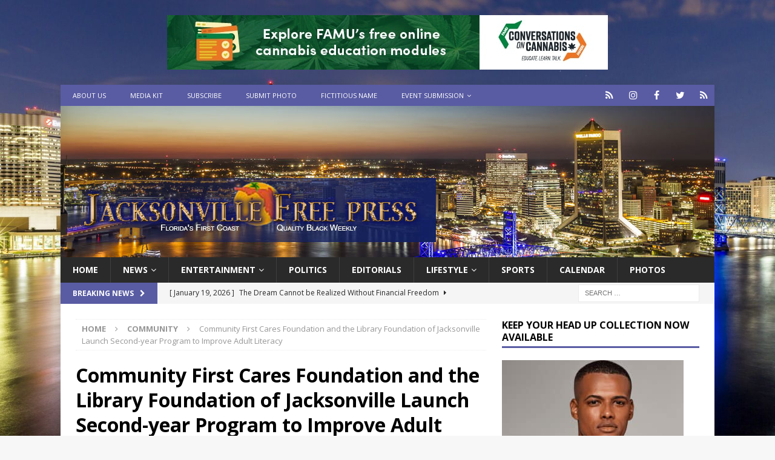

--- FILE ---
content_type: text/html; charset=UTF-8
request_url: https://jacksonvillefreepress.com/community-first-cares-foundation-and-the-library-foundation-of-jacksonville-launch-second-year-program-to-improve-adult-literacy/
body_size: 22386
content:
<!DOCTYPE html>
<html class="no-js mh-one-sb" lang="en">
<head>
	<!-- Google tag (gtag.js) -->
<script async src="https://www.googletagmanager.com/gtag/js?id=UA-72910840-1"></script>
<script>
  window.dataLayer = window.dataLayer || [];
  function gtag(){dataLayer.push(arguments);}
  gtag('js', new Date());

  gtag('config', 'UA-72910840-1');
</script>

<meta charset="UTF-8">
<meta name="viewport" content="width=device-width, initial-scale=1.0">
<link rel="profile" href="http://gmpg.org/xfn/11" />
<link rel="pingback" href="https://jacksonvillefreepress.com/xmlrpc.php" />
<title>Community First Cares Foundation and the Library Foundation of Jacksonville Launch Second-year Program to Improve Adult Literacy &#8211; Free Press of Jacksonville</title>
<meta name='robots' content='max-image-preview:large' />
<link rel='dns-prefetch' href='//js.stripe.com' />
<link rel='dns-prefetch' href='//www.googletagmanager.com' />
<link rel='dns-prefetch' href='//fonts.googleapis.com' />
<link rel='dns-prefetch' href='//s.w.org' />
<link rel="alternate" type="application/rss+xml" title="Free Press of Jacksonville &raquo; Feed" href="https://jacksonvillefreepress.com/feed/" />
<link rel="alternate" type="application/rss+xml" title="Free Press of Jacksonville &raquo; Comments Feed" href="https://jacksonvillefreepress.com/comments/feed/" />
<link rel="alternate" type="application/rss+xml" title="Free Press of Jacksonville &raquo; Community First Cares Foundation and the Library Foundation of Jacksonville Launch Second-year Program to Improve Adult Literacy Comments Feed" href="https://jacksonvillefreepress.com/community-first-cares-foundation-and-the-library-foundation-of-jacksonville-launch-second-year-program-to-improve-adult-literacy/feed/" />
<script type="text/javascript">
window._wpemojiSettings = {"baseUrl":"https:\/\/s.w.org\/images\/core\/emoji\/14.0.0\/72x72\/","ext":".png","svgUrl":"https:\/\/s.w.org\/images\/core\/emoji\/14.0.0\/svg\/","svgExt":".svg","source":{"concatemoji":"https:\/\/jacksonvillefreepress.com\/wp-includes\/js\/wp-emoji-release.min.js?ver=6.0.8"}};
/*! This file is auto-generated */
!function(e,a,t){var n,r,o,i=a.createElement("canvas"),p=i.getContext&&i.getContext("2d");function s(e,t){var a=String.fromCharCode,e=(p.clearRect(0,0,i.width,i.height),p.fillText(a.apply(this,e),0,0),i.toDataURL());return p.clearRect(0,0,i.width,i.height),p.fillText(a.apply(this,t),0,0),e===i.toDataURL()}function c(e){var t=a.createElement("script");t.src=e,t.defer=t.type="text/javascript",a.getElementsByTagName("head")[0].appendChild(t)}for(o=Array("flag","emoji"),t.supports={everything:!0,everythingExceptFlag:!0},r=0;r<o.length;r++)t.supports[o[r]]=function(e){if(!p||!p.fillText)return!1;switch(p.textBaseline="top",p.font="600 32px Arial",e){case"flag":return s([127987,65039,8205,9895,65039],[127987,65039,8203,9895,65039])?!1:!s([55356,56826,55356,56819],[55356,56826,8203,55356,56819])&&!s([55356,57332,56128,56423,56128,56418,56128,56421,56128,56430,56128,56423,56128,56447],[55356,57332,8203,56128,56423,8203,56128,56418,8203,56128,56421,8203,56128,56430,8203,56128,56423,8203,56128,56447]);case"emoji":return!s([129777,127995,8205,129778,127999],[129777,127995,8203,129778,127999])}return!1}(o[r]),t.supports.everything=t.supports.everything&&t.supports[o[r]],"flag"!==o[r]&&(t.supports.everythingExceptFlag=t.supports.everythingExceptFlag&&t.supports[o[r]]);t.supports.everythingExceptFlag=t.supports.everythingExceptFlag&&!t.supports.flag,t.DOMReady=!1,t.readyCallback=function(){t.DOMReady=!0},t.supports.everything||(n=function(){t.readyCallback()},a.addEventListener?(a.addEventListener("DOMContentLoaded",n,!1),e.addEventListener("load",n,!1)):(e.attachEvent("onload",n),a.attachEvent("onreadystatechange",function(){"complete"===a.readyState&&t.readyCallback()})),(e=t.source||{}).concatemoji?c(e.concatemoji):e.wpemoji&&e.twemoji&&(c(e.twemoji),c(e.wpemoji)))}(window,document,window._wpemojiSettings);
</script>
<style type="text/css">
img.wp-smiley,
img.emoji {
	display: inline !important;
	border: none !important;
	box-shadow: none !important;
	height: 1em !important;
	width: 1em !important;
	margin: 0 0.07em !important;
	vertical-align: -0.1em !important;
	background: none !important;
	padding: 0 !important;
}
</style>
	<link rel='stylesheet' id='wpapp-styles-css'  href='https://jacksonvillefreepress.com/wp-content/plugins/wordpress-easy-paypal-payment-or-donation-accept-plugin/wpapp-styles.css?ver=5.1.4' type='text/css' media='all' />
<link rel='stylesheet' id='wp-block-library-css'  href='https://jacksonvillefreepress.com/wp-includes/css/dist/block-library/style.min.css?ver=6.0.8' type='text/css' media='all' />
<style id='create-block-ep-login-block-style-inline-css' type='text/css'>
#ep_attendee_login_form_wrapper.block_login_custom_class{display:inline-block!important;margin:0 auto;max-width:none!important;width:100%}.ep-login-form .ep-event-avatar svg{fill:#fff;font-weight:400;height:90px;width:90px}.wp-block-create-block-ep-login-block.aligncenter{min-width:480px!important;text-align:inherit!important;width:480px!important}.wp-block-create-block-ep-login-block.alignright{min-width:480px!important;width:480px!important}.wp-block-create-block-ep-login-block.alignleft{float:none!important;min-width:480px!important;width:480px!important}.wp-block-buttons>.wp-block-button.wp-block-button__width-25{width:calc(25% - var(--wp--style--block-gap, .5em)*.75)!important}.wp-block-button.wp-block-button__width-50{width:calc(50% - var(--wp--style--block-gap, .5em)*.5)!important}.wp-block-buttons>.wp-block-button.wp-block-button__width-75{width:calc(75% - var(--wp--style--block-gap, .5em)*.25)!important}

</style>
<style id='create-block-ep-register-block-style-inline-css' type='text/css'>
#ep_attendee_register_form_wrapper.block_register_custom_class{display:inline-block!important;margin:0 auto;max-width:none!important;width:100%}.wp-block-create-block-ep-register-block.aligncenter{text-align:inherit!important;width:600px!important}.wp-block-create-block-ep-register-block.alignright{width:600px!important}.wp-block-create-block-ep-register-block.alignleft{float:none!important;width:600px!important}

</style>
<style id='create-block-ep-square-cards-block-style-inline-css' type='text/css'>


</style>
<style id='create-block-ep-booking-details-block-style-inline-css' type='text/css'>
.ep-google-calendar-add{height:18px}

</style>
<style id='wppb-edit-profile-style-inline-css' type='text/css'>


</style>
<style id='wppb-login-style-inline-css' type='text/css'>


</style>
<style id='wppb-recover-password-style-inline-css' type='text/css'>


</style>
<style id='wppb-register-style-inline-css' type='text/css'>


</style>
<link rel='stylesheet' id='mpp_gutenberg-css'  href='https://jacksonvillefreepress.com/wp-content/plugins/profile-builder/add-ons-free/user-profile-picture/dist/blocks.style.build.css?ver=2.6.0' type='text/css' media='all' />
<style id='global-styles-inline-css' type='text/css'>
body{--wp--preset--color--black: #000000;--wp--preset--color--cyan-bluish-gray: #abb8c3;--wp--preset--color--white: #ffffff;--wp--preset--color--pale-pink: #f78da7;--wp--preset--color--vivid-red: #cf2e2e;--wp--preset--color--luminous-vivid-orange: #ff6900;--wp--preset--color--luminous-vivid-amber: #fcb900;--wp--preset--color--light-green-cyan: #7bdcb5;--wp--preset--color--vivid-green-cyan: #00d084;--wp--preset--color--pale-cyan-blue: #8ed1fc;--wp--preset--color--vivid-cyan-blue: #0693e3;--wp--preset--color--vivid-purple: #9b51e0;--wp--preset--gradient--vivid-cyan-blue-to-vivid-purple: linear-gradient(135deg,rgba(6,147,227,1) 0%,rgb(155,81,224) 100%);--wp--preset--gradient--light-green-cyan-to-vivid-green-cyan: linear-gradient(135deg,rgb(122,220,180) 0%,rgb(0,208,130) 100%);--wp--preset--gradient--luminous-vivid-amber-to-luminous-vivid-orange: linear-gradient(135deg,rgba(252,185,0,1) 0%,rgba(255,105,0,1) 100%);--wp--preset--gradient--luminous-vivid-orange-to-vivid-red: linear-gradient(135deg,rgba(255,105,0,1) 0%,rgb(207,46,46) 100%);--wp--preset--gradient--very-light-gray-to-cyan-bluish-gray: linear-gradient(135deg,rgb(238,238,238) 0%,rgb(169,184,195) 100%);--wp--preset--gradient--cool-to-warm-spectrum: linear-gradient(135deg,rgb(74,234,220) 0%,rgb(151,120,209) 20%,rgb(207,42,186) 40%,rgb(238,44,130) 60%,rgb(251,105,98) 80%,rgb(254,248,76) 100%);--wp--preset--gradient--blush-light-purple: linear-gradient(135deg,rgb(255,206,236) 0%,rgb(152,150,240) 100%);--wp--preset--gradient--blush-bordeaux: linear-gradient(135deg,rgb(254,205,165) 0%,rgb(254,45,45) 50%,rgb(107,0,62) 100%);--wp--preset--gradient--luminous-dusk: linear-gradient(135deg,rgb(255,203,112) 0%,rgb(199,81,192) 50%,rgb(65,88,208) 100%);--wp--preset--gradient--pale-ocean: linear-gradient(135deg,rgb(255,245,203) 0%,rgb(182,227,212) 50%,rgb(51,167,181) 100%);--wp--preset--gradient--electric-grass: linear-gradient(135deg,rgb(202,248,128) 0%,rgb(113,206,126) 100%);--wp--preset--gradient--midnight: linear-gradient(135deg,rgb(2,3,129) 0%,rgb(40,116,252) 100%);--wp--preset--duotone--dark-grayscale: url('#wp-duotone-dark-grayscale');--wp--preset--duotone--grayscale: url('#wp-duotone-grayscale');--wp--preset--duotone--purple-yellow: url('#wp-duotone-purple-yellow');--wp--preset--duotone--blue-red: url('#wp-duotone-blue-red');--wp--preset--duotone--midnight: url('#wp-duotone-midnight');--wp--preset--duotone--magenta-yellow: url('#wp-duotone-magenta-yellow');--wp--preset--duotone--purple-green: url('#wp-duotone-purple-green');--wp--preset--duotone--blue-orange: url('#wp-duotone-blue-orange');--wp--preset--font-size--small: 13px;--wp--preset--font-size--medium: 20px;--wp--preset--font-size--large: 36px;--wp--preset--font-size--x-large: 42px;}.has-black-color{color: var(--wp--preset--color--black) !important;}.has-cyan-bluish-gray-color{color: var(--wp--preset--color--cyan-bluish-gray) !important;}.has-white-color{color: var(--wp--preset--color--white) !important;}.has-pale-pink-color{color: var(--wp--preset--color--pale-pink) !important;}.has-vivid-red-color{color: var(--wp--preset--color--vivid-red) !important;}.has-luminous-vivid-orange-color{color: var(--wp--preset--color--luminous-vivid-orange) !important;}.has-luminous-vivid-amber-color{color: var(--wp--preset--color--luminous-vivid-amber) !important;}.has-light-green-cyan-color{color: var(--wp--preset--color--light-green-cyan) !important;}.has-vivid-green-cyan-color{color: var(--wp--preset--color--vivid-green-cyan) !important;}.has-pale-cyan-blue-color{color: var(--wp--preset--color--pale-cyan-blue) !important;}.has-vivid-cyan-blue-color{color: var(--wp--preset--color--vivid-cyan-blue) !important;}.has-vivid-purple-color{color: var(--wp--preset--color--vivid-purple) !important;}.has-black-background-color{background-color: var(--wp--preset--color--black) !important;}.has-cyan-bluish-gray-background-color{background-color: var(--wp--preset--color--cyan-bluish-gray) !important;}.has-white-background-color{background-color: var(--wp--preset--color--white) !important;}.has-pale-pink-background-color{background-color: var(--wp--preset--color--pale-pink) !important;}.has-vivid-red-background-color{background-color: var(--wp--preset--color--vivid-red) !important;}.has-luminous-vivid-orange-background-color{background-color: var(--wp--preset--color--luminous-vivid-orange) !important;}.has-luminous-vivid-amber-background-color{background-color: var(--wp--preset--color--luminous-vivid-amber) !important;}.has-light-green-cyan-background-color{background-color: var(--wp--preset--color--light-green-cyan) !important;}.has-vivid-green-cyan-background-color{background-color: var(--wp--preset--color--vivid-green-cyan) !important;}.has-pale-cyan-blue-background-color{background-color: var(--wp--preset--color--pale-cyan-blue) !important;}.has-vivid-cyan-blue-background-color{background-color: var(--wp--preset--color--vivid-cyan-blue) !important;}.has-vivid-purple-background-color{background-color: var(--wp--preset--color--vivid-purple) !important;}.has-black-border-color{border-color: var(--wp--preset--color--black) !important;}.has-cyan-bluish-gray-border-color{border-color: var(--wp--preset--color--cyan-bluish-gray) !important;}.has-white-border-color{border-color: var(--wp--preset--color--white) !important;}.has-pale-pink-border-color{border-color: var(--wp--preset--color--pale-pink) !important;}.has-vivid-red-border-color{border-color: var(--wp--preset--color--vivid-red) !important;}.has-luminous-vivid-orange-border-color{border-color: var(--wp--preset--color--luminous-vivid-orange) !important;}.has-luminous-vivid-amber-border-color{border-color: var(--wp--preset--color--luminous-vivid-amber) !important;}.has-light-green-cyan-border-color{border-color: var(--wp--preset--color--light-green-cyan) !important;}.has-vivid-green-cyan-border-color{border-color: var(--wp--preset--color--vivid-green-cyan) !important;}.has-pale-cyan-blue-border-color{border-color: var(--wp--preset--color--pale-cyan-blue) !important;}.has-vivid-cyan-blue-border-color{border-color: var(--wp--preset--color--vivid-cyan-blue) !important;}.has-vivid-purple-border-color{border-color: var(--wp--preset--color--vivid-purple) !important;}.has-vivid-cyan-blue-to-vivid-purple-gradient-background{background: var(--wp--preset--gradient--vivid-cyan-blue-to-vivid-purple) !important;}.has-light-green-cyan-to-vivid-green-cyan-gradient-background{background: var(--wp--preset--gradient--light-green-cyan-to-vivid-green-cyan) !important;}.has-luminous-vivid-amber-to-luminous-vivid-orange-gradient-background{background: var(--wp--preset--gradient--luminous-vivid-amber-to-luminous-vivid-orange) !important;}.has-luminous-vivid-orange-to-vivid-red-gradient-background{background: var(--wp--preset--gradient--luminous-vivid-orange-to-vivid-red) !important;}.has-very-light-gray-to-cyan-bluish-gray-gradient-background{background: var(--wp--preset--gradient--very-light-gray-to-cyan-bluish-gray) !important;}.has-cool-to-warm-spectrum-gradient-background{background: var(--wp--preset--gradient--cool-to-warm-spectrum) !important;}.has-blush-light-purple-gradient-background{background: var(--wp--preset--gradient--blush-light-purple) !important;}.has-blush-bordeaux-gradient-background{background: var(--wp--preset--gradient--blush-bordeaux) !important;}.has-luminous-dusk-gradient-background{background: var(--wp--preset--gradient--luminous-dusk) !important;}.has-pale-ocean-gradient-background{background: var(--wp--preset--gradient--pale-ocean) !important;}.has-electric-grass-gradient-background{background: var(--wp--preset--gradient--electric-grass) !important;}.has-midnight-gradient-background{background: var(--wp--preset--gradient--midnight) !important;}.has-small-font-size{font-size: var(--wp--preset--font-size--small) !important;}.has-medium-font-size{font-size: var(--wp--preset--font-size--medium) !important;}.has-large-font-size{font-size: var(--wp--preset--font-size--large) !important;}.has-x-large-font-size{font-size: var(--wp--preset--font-size--x-large) !important;}
</style>
<link rel='stylesheet' id='wpedon-css'  href='https://jacksonvillefreepress.com/wp-content/plugins/easy-paypal-donation/assets/css/wpedon.css?ver=1.5.3' type='text/css' media='all' />
<link rel='stylesheet' id='plyr-css-css'  href='https://jacksonvillefreepress.com/wp-content/plugins/easy-video-player/lib/plyr.css?ver=6.0.8' type='text/css' media='all' />
<link rel='stylesheet' id='eventprime-event-calendar-management-css'  href='https://jacksonvillefreepress.com/wp-content/plugins/eventprime-event-calendar-management/public/css/eventprime-event-calendar-management-public.css?ver=4.2.8.0' type='text/css' media='all' />
<link rel='stylesheet' id='ep-public-css-css'  href='https://jacksonvillefreepress.com/wp-content/plugins/eventprime-event-calendar-management/public/css/em-front-common-utility.css?ver=4.2.8.0' type='text/css' media='all' />
<link rel='stylesheet' id='ep-material-fonts-css'  href='https://jacksonvillefreepress.com/wp-content/plugins/eventprime-event-calendar-management/public/css/ep-material-fonts-icon.css?ver=4.2.8.0' type='text/css' media='all' />
<link rel='stylesheet' id='ep-toast-css-css'  href='https://jacksonvillefreepress.com/wp-content/plugins/eventprime-event-calendar-management/public/css/jquery.toast.min.css?ver=4.2.8.0' type='text/css' media='all' />
<link rel='stylesheet' id='em-front-common-utility-css'  href='https://jacksonvillefreepress.com/wp-content/plugins/eventprime-event-calendar-management/public/css/em-front-common-utility.css?ver=4.2.8.0' type='text/css' media='all' />
<link rel='stylesheet' id='mh-font-awesome-css'  href='https://jacksonvillefreepress.com/wp-content/themes/mh-magazine/includes/font-awesome.min.css' type='text/css' media='all' />
<link rel='stylesheet' id='mh-magazine-css'  href='https://jacksonvillefreepress.com/wp-content/themes/mh-magazine/style.css?ver=3.9.13' type='text/css' media='all' />
<link rel='stylesheet' id='mh-google-fonts-css'  href='https://fonts.googleapis.com/css?family=Open+Sans:300,400,400italic,600,700' type='text/css' media='all' />
<link rel='stylesheet' id='wppb_stylesheet-css'  href='https://jacksonvillefreepress.com/wp-content/plugins/profile-builder/assets/css/style-front-end.css?ver=3.15.2' type='text/css' media='all' />
<script type='text/javascript' src='https://jacksonvillefreepress.com/wp-includes/js/jquery/jquery.min.js?ver=3.6.0' id='jquery-core-js'></script>
<script type='text/javascript' src='https://jacksonvillefreepress.com/wp-includes/js/jquery/jquery-migrate.min.js?ver=3.3.2' id='jquery-migrate-js'></script>
<script type='text/javascript' id='plyr-js-js-extra'>
/* <![CDATA[ */
var easy_video_player = {"plyr_iconUrl":"https:\/\/jacksonvillefreepress.com\/wp-content\/plugins\/easy-video-player\/lib\/plyr.svg","plyr_blankVideo":"https:\/\/jacksonvillefreepress.com\/wp-content\/plugins\/easy-video-player\/lib\/blank.mp4"};
/* ]]> */
</script>
<script type='text/javascript' src='https://jacksonvillefreepress.com/wp-content/plugins/easy-video-player/lib/plyr.js?ver=6.0.8' id='plyr-js-js'></script>
<script type='text/javascript' src='https://jacksonvillefreepress.com/wp-content/plugins/eventprime-event-calendar-management/public/js/eventprime-event-calendar-management-public.js?ver=4.2.8.0' id='eventprime-event-calendar-management-js'></script>
<script type='text/javascript' src='https://jacksonvillefreepress.com/wp-content/plugins/eventprime-event-calendar-management/public/js/jquery.toast.min.js?ver=4.2.8.0' id='ep-toast-js-js'></script>
<script type='text/javascript' id='ep-toast-message-js-js-extra'>
/* <![CDATA[ */
var eventprime_toast = {"error":"Error","success":"Success","warning":"Warning"};
/* ]]> */
</script>
<script type='text/javascript' src='https://jacksonvillefreepress.com/wp-content/plugins/eventprime-event-calendar-management/public/js/toast-message.js?ver=4.2.8.0' id='ep-toast-message-js-js'></script>
<script type='text/javascript' id='ep-common-script-js-extra'>
/* <![CDATA[ */
var eventprime = {"global_settings":{"custom_css":"","button_titles":"","performer_display_view":"card","performer_limit":0,"pop_performer_limit":5,"performer_no_of_columns":4,"performer_load_more":1,"performer_search":1,"single_performer_show_events":1,"single_performer_event_display_view":"mini-list","single_performer_event_limit":0,"single_performer_event_column":4,"single_performer_event_load_more":1,"single_performer_hide_past_events":0,"performer_box_color":["A6E7CF","DBEEC1","FFD3B6","FFA9A5"],"single_performer_event_section_title":"Upcoming Events","event_listings_date_format_std_option":"","event_listings_date_format_val":"","default_cal_view":"month","enable_default_calendar_date":0,"calendar_title_format":"MMMM, YYYY","hide_calendar_rows":0,"hide_time_on_front_calendar":0,"show_event_types_on_calendar":1,"eventprime_theme":"default","front_switch_view_option":["month","week","day","listweek","square_grid","staggered_grid","slider","rows"],"hide_past_events":0,"show_no_of_events_card":10,"card_view_custom_value":1,"disable_filter_options":0,"hide_old_bookings":0,"calendar_column_header_format":"dddd","shortcode_hide_upcoming_events":0,"redirect_third_party":0,"hide_event_custom_link":0,"show_qr_code_on_single_event":1,"show_max_event_on_calendar_date":3,"event_booking_status_option":"","open_detail_page_in_new_tab":0,"events_no_of_columns":"","events_image_visibility_options":"cover","events_image_height":"","show_trending_event_types":0,"no_of_event_types_displayed":5,"show_events_per_event_type":0,"sort_by_events_or_bookings":"","type_display_view":"card","type_limit":0,"type_no_of_columns":4,"type_load_more":1,"type_search":1,"single_type_show_events":1,"single_type_event_display_view":"mini-list","single_type_event_limit":0,"single_type_event_column":4,"single_type_event_load_more":1,"single_type_hide_past_events":0,"type_box_color":["A6E7CF","DBEEC1","FFD3B6","FFA9A5"],"single_type_event_order":"asc","single_type_event_orderby":"em_start_date_time","single_type_event_section_title":"Upcoming Events","venue_display_view":"card","venue_limit":0,"venue_no_of_columns":4,"venue_load_more":1,"venue_search":1,"single_venue_show_events":1,"single_venue_event_display_view":"mini-list","single_venue_event_limit":0,"single_venue_event_column":4,"single_venue_event_load_more":1,"single_venue_hide_past_events":1,"single_venue_event_section_title":"Upcoming Events","venue_box_color":["A6E7CF","DBEEC1","FFD3B6","FFA9A5"],"organizer_display_view":"card","organizer_limit":0,"organizer_no_of_columns":4,"organizer_load_more":1,"organizer_search":1,"single_organizer_show_events":1,"single_organizer_event_display_view":"mini-list","single_organizer_event_limit":0,"single_organizer_event_column":0,"single_organizer_event_load_more":1,"single_organizer_hide_past_events":0,"single_organizer_event_section_title":"Upcoming Events","organizer_box_color":["A6E7CF","DBEEC1","FFD3B6","FFA9A5"],"single_event_date_format_std_option":"","single_event_date_format_val":"","expand_venue_container":1,"hide_weather_tab":0,"weather_unit_fahrenheit":0,"hide_map_tab":0,"hide_other_event_tab":0,"hide_age_group_section":0,"hide_note_section":0,"hide_performers_section":0,"hide_organizers_section":0,"show_print_icon":0,"event_detail_image_width":"","event_detail_image_height":"auto","event_detail_image_height_custom":"","event_detail_image_align":"","event_detail_image_auto_scroll":0,"event_detail_image_slider_duration":4,"event_detail_message_for_recap":"This event has ended and results are now available.","event_detail_result_heading":"Results","event_detail_result_button_label":"View Results","performers_page":91347,"venues_page":91348,"events_page":91349,"booking_page":91350,"profile_page":91351,"event_types":91352,"event_submit_form":91353,"booking_details_page":91354,"event_organizers":91355,"login_page":91356,"register_page":91357,"payment_order":[],"currency":"USD","currency_position":"before","paypal_processor":"","paypal_client_id":"","default_payment_processor":"","disable_admin_email":"","disable_frontend_email":"","registration_email_subject":"User registration successful!","registration_email_content":"\r\n<table border=\"0\" width=\"100%\" cellspacing=\"0\" cellpadding=\"0\">\r\n<tbody>\r\n<tr>\r\n<td align=\"center\" valign=\"top\">\r\n<table style=\"background-color: #fdfdfd; border: 1px solid #dcdcdc; border-radius: 3px!important;\" border=\"0\" width=\"600\" cellspacing=\"0\" cellpadding=\"0\">\r\n<tbody>\r\n<tr>\r\n<td align=\"center\" valign=\"top\">\r\n<table style=\"background-color: #0087be; border-radius: 3px 3px 0 0!important; color: #ffffff; border-bottom: 0; font-weight: bold; line-height: 100%; vertical-align: middle;\" border=\"0\" width=\"600\" cellspacing=\"0\" cellpadding=\"0\">\r\n<tbody>\r\n<tr>\r\n<td style=\"padding: 36px 48px;\">\r\n<h1 style=\"color: #ffffff; font-size: 30px; font-weight: 300; line-height: 150%; margin: 0; text-align: center;\">Registration Successful<\/h1>\r\n<\/td>\r\n<\/tr>\r\n<\/tbody>\r\n<\/table>\r\n<\/td>\r\n<\/tr>\r\n<tr>\r\n<td align=\"center\" valign=\"top\">\r\n<table border=\"0\" width=\"600\" cellspacing=\"0\" cellpadding=\"0\">\r\n<tbody>\r\n<tr>\r\n<td style=\"background-color: #fdfdfd;\" valign=\"top\">\r\n<table border=\"0\" width=\"100%\" cellspacing=\"0\" cellpadding=\"20\">\r\n<tbody>\r\n<tr>\r\n<td style=\"padding: 48px;\" valign=\"top\">\r\n<div style=\"color: #737373; font-size: 14px; line-height: 150%; text-align: left;\">\r\n<h1 style=\"color: #0087be; font-size: 18px; font-weight: normal; line-height: 130%; margin: 16px 0 8px; text-align: center; font-style: italic;\">Hello @username,<\/h1>\r\n<table style=\"width: 100%; color: #737373; border: 1px solid #e4e4e4;\" border=\"1\" cellspacing=\"0\" cellpadding=\"6\">\r\n<tbody>\r\n<tr>\r\n<th>User Name:<\/th>\r\n<td style=\"text-align: left; vertical-align: middle; border: 1px solid #eee; color: #737373; padding: 12px;\">@username<\/td>\r\n<\/tr>\r\n<tr>\r\n<th>First Name:<\/th>\r\n<td style=\"text-align: left; vertical-align: middle; border: 1px solid #eee; color: #737373; padding: 12px;\">@first_name<\/td>\r\n<\/tr>\r\n<tr>\r\n<th>Last Name:<\/th>\r\n<td style=\"text-align: left; vertical-align: middle; border: 1px solid #eee; color: #737373; padding: 12px;\">@last_name<\/td>\r\n<\/tr>\r\n<tr>\r\n<th>Phone:<\/th>\r\n<td style=\"text-align: left; vertical-align: middle; border: 1px solid #eee; color: #737373; padding: 12px;\">@phone<\/td>\r\n<\/tr>\r\n<\/tbody>\r\n<\/table>\r\n<\/div><\/td>\r\n<\/tr>\r\n<\/tbody>\r\n<\/table>\r\n<\/td>\r\n<\/tr>\r\n<\/tbody>\r\n<\/table>\r\n<\/td>\r\n<\/tr>\r\n<\/tbody>\r\n<\/table>\r\n<\/td>\r\n<\/tr>\r\n<\/tbody>\r\n<\/table>","reset_password_mail_subject":"Reset your password","reset_password_mail":"<table border=\"0\" cellpadding=\"0\" cellspacing=\"0\" height=\"100%\" width=\"100%\">\r\n    <tbody>\r\n        <tr>\r\n            <td align=\"center\" valign=\"top\">\r\n                <table border=\"0\" cellpadding=\"0\" cellspacing=\"0\" width=\"600\" style=\"background-color:#fdfdfd;border:1px solid #dcdcdc;border-radius:3px!important\">\r\n                    <tbody>\r\n                        <tr>\r\n                            <td align=\"center\" valign=\"top\">\r\n                                <table border=\"0\" cellpadding=\"0\" cellspacing=\"0\" width=\"600\" style=\"background-color: #0087be;border-radius:3px 3px 0 0!important;color:#ffffff;border-bottom:0;font-weight:bold;line-height:100%;vertical-align:middle;font-family:'Helvetica Neue',Helvetica,Roboto,Arial,sans-serif\">\r\n                                    <tbody>\r\n                                        <tr>\r\n                                            <td style=\"padding:36px 48px;display:block\">\r\n                                                <h1 style=\"color:#ffffff;font-family:'Helvetica Neue',Helvetica,Roboto,Arial,sans-serif;font-size:30px;font-weight:300;line-height:150%;margin:0;text-align:left\">New Password<\/h1> <\/td>\r\n                                        <\/tr>\r\n                                    <\/tbody>\r\n                                <\/table>\r\n                            <\/td>\r\n                        <\/tr>\r\n                        <tr>\r\n                            <td align=\"center\" valign=\"top\">\r\n                                <table border=\"0\" cellpadding=\"0\" cellspacing=\"0\" width=\"600\">\r\n                                    <tbody>\r\n                                        <tr>\r\n                                            <td valign=\"top\" style=\"background-color:#fdfdfd\">\r\n                                                <table border=\"0\" cellpadding=\"20\" cellspacing=\"0\" width=\"100%\">\r\n                                                    <tbody>\r\n                                                        <tr>\r\n                                                            <td valign=\"top\" style=\"padding:48px\">\r\n                                                                <div style=\"color:#737373;font-family:'Helvetica Neue',Helvetica,Roboto,Arial,sans-serif;font-size:14px;line-height:150%;text-align:left\">\r\n                                                                    <h1 style=\"color: #0087be;;display:block;font-family:'Helvetica Neue',Helvetica,Roboto,Arial,sans-serif;font-size:18px;font-weight:normal;line-height:130%;margin:16px 0 8px;text-align:center; font-style: italic;\">Hello @username,<\/h1>\r\n                                                                    <table cellspacing=\"0\" cellpadding=\"6\" style=\"width:100%;font-family:'Helvetica Neue',Helvetica,Roboto,Arial,sans-serif;color:#737373;border:1px solid #e4e4e4\" border=\"1\">\r\n                                                                        <tr>\r\n                                                                            <th>Your New Password is : <\/th>\r\n                                                                            <td style=\"text-align:left;vertical-align:middle;border:1px solid #eee;font-family:'Helvetica Neue',Helvetica,Roboto,Arial,sans-serif;word-wrap:break-word;color:#737373;padding:12px\">@password\r\n                                                                                <br><small><\/small><\/td>\r\n                                                                        <tr>\r\n                                                                    <\/table>\r\n                                                                <\/div>\r\n                                                            <\/td>\r\n                                                        <\/tr>\r\n                                                    <\/tbody>\r\n                                                <\/table>\r\n                                            <\/td>\r\n                                        <\/tr>\r\n                                    <\/tbody>\r\n                                <\/table>\r\n                            <\/td>\r\n                        <\/tr>\r\n                    <\/tbody>\r\n                <\/table>\r\n            <\/td>\r\n        <\/tr>\r\n    <\/tbody>\r\n<\/table>","send_booking_pending_email":1,"booking_pending_email_subject":"Your payment is pending","booking_pending_email":"<table border=\"0\" width=\"100%\" cellspacing=\"0\" cellpadding=\"0\">\r\n    <tbody>\r\n        <tr>\r\n            <td align=\"center\" valign=\"top\">\r\n                <table style=\"background-color: #fdfdfd; border: 1px solid #dcdcdc; border-radius: 3px!important;\" border=\"0\" width=\"600\" cellspacing=\"0\" cellpadding=\"0\">\r\n                    <tbody>\r\n                        <tr>\r\n                            <td align=\"center\" valign=\"top\">\r\n                                <table style=\"background-color: #0087be;border-radius: 3px 3px 0 0!important; color: #ffffff; border-bottom: 0; font-weight: bold; line-height: 100%; vertical-align: middle; font-family: 'Helvetica Neue',Helvetica,Roboto,Arial,sans-serif;\" border=\"0\" width=\"600\" cellspacing=\"0\" cellpadding=\"0\">\r\n                                    <tbody>\r\n                                        <tr>\r\n                                            <td style=\"padding: 36px 48px; display: block;\">\r\n                                                <h1 style=\"color: #ffffff; font-family: 'Helvetica Neue',Helvetica,Roboto,Arial,sans-serif; font-size: 30px; font-weight: 300; line-height: 150%; margin: 0; text-align: left;\">Your Booking is Pending<\/h1> <\/td>\r\n                                        <\/tr>\r\n                                    <\/tbody>\r\n                                <\/table>\r\n                            <\/td>\r\n                        <\/tr>\r\n                        <tr>\r\n                            <td align=\"center\" valign=\"top\">\r\n                                <table border=\"0\" width=\"600\" cellspacing=\"0\" cellpadding=\"0\">\r\n                                    <tbody>\r\n                                        <tr>\r\n                                            <td style=\"background-color: #fdfdfd;\" valign=\"top\">\r\n                                                <table border=\"0\" width=\"100%\" cellspacing=\"0\" cellpadding=\"20\">\r\n                                                    <tbody>\r\n                                                        <tr>\r\n                                                            <td style=\"padding: 48px;\" valign=\"top\">\r\n                                                                <div style=\"color: #737373; font-family: 'Helvetica Neue',Helvetica,Roboto,Arial,sans-serif; font-size: 14px; line-height: 150%; text-align: left;\">\r\n                                                                    <h1 style=\"color: #0087be; display: block; font-family: 'Helvetica Neue',Helvetica,Roboto,Arial,sans-serif; font-size: 22px; font-weight: bold; line-height: 130%; margin: 16px 0 8px; text-align: center;\">Event Name<\/h1>\r\n                                                                    <h2 style=\"color:#557da1;display:block;font-family:'Helvetica Neue',Helvetica,Roboto,Arial,sans-serif;font-size:18px;font-weight:normal;line-height:130%;margin:16px 0 8px;text-align:center; font-style: italic;\">Venue Name<\/h2>\r\n                                                                    <h2 style=\"color: #557da1; display: block; font-family: 'Helvetica Neue',Helvetica,Roboto,Arial,sans-serif; font-size: 18px; font-weight: normal; line-height: 130%; margin: 16px 0 8px; text-align: center; font-style: italic;\">Event Date Time<\/h2>\r\n                                                                    <h2 style=\"color: #0087be; display: block; font-family: 'Helvetica Neue',Helvetica,Roboto,Arial,sans-serif; font-size: 18px; font-weight: bold; line-height: 130%; margin: 16px 0 8px; text-align: left;\">Booking #ID<\/h2>\r\n                                                                    <table style=\"width: 100%; font-family: 'Helvetica Neue',Helvetica,Roboto,Arial,sans-serif; color: #737373; border: 1px solid #e4e4e4;\" border=\"1\" cellspacing=\"0\" cellpadding=\"6\">\r\n                                                                        <thead>\r\n                                                                            <tr>\r\n                                                                                <th style=\"text-align: left; color: #737373; border: 1px solid #e4e4e4; padding: 12px;\" scope=\"col\">Ticket(s)<\/th>\r\n                                                                                <th style=\"text-align: left; color: #737373; border: 1px solid #e4e4e4; padding: 12px;\" scope=\"col\">Quantity<\/th>\r\n                                                                                <th style=\"text-align: left; color: #737373; border: 1px solid #e4e4e4; padding: 12px;\" scope=\"col\">Price<\/th>\r\n                                                                                <th style=\"text-align: left; color: #737373; border: 1px solid #e4e4e4; padding: 12px;\" scope=\"col\">Discount<\/th>\r\n                                                                            <\/tr>\r\n                                                                        <\/thead>\r\n                                                                        <tbody>\r\n                                                                            <tr>\r\n                                                                                <td style=\"text-align: left; vertical-align: middle; border: 1px solid #eee; font-family: 'Helvetica Neue',Helvetica,Roboto,Arial,sans-serif; word-wrap: break-word; color: #737373; padding: 12px;\">(Seat No.) <small><\/small><\/td>\r\n                                                                                <td style=\"text-align: left; vertical-align: middle; border: 1px solid #eee; font-family: 'Helvetica Neue',Helvetica,Roboto,Arial,sans-serif; color: #737373; padding: 12px;\">(Quantity)<\/td>\r\n                                                                                <td style=\"text-align: left; vertical-align: middle; border: 1px solid #eee; font-family: 'Helvetica Neue',Helvetica,Roboto,Arial,sans-serif; color: #737373; padding: 12px;\">$(Price)<\/td>\r\n                                                                                <td style=\"text-align: left; vertical-align: middle; border: 1px solid #eee; font-family: 'Helvetica Neue',Helvetica,Roboto,Arial,sans-serif; color: #737373; padding: 12px;\"> -$(Discount)<\/td>\r\n                                                                            <\/tr>\r\n                                                                        <\/tbody>\r\n                                                                        <tfoot>\r\n                                                                            <tr>\r\n                                                                                <th colspan=\"2\" style=\"text-align:left;border-top-width:4px;color:#737373;border:1px solid #e4e4e4;padding:12px\">One-Time event Fee:<\/th>\r\n                                                                                <td style=\"text-align:left;border-top-width:4px;color:#737373;border:1px solid #e4e4e4;padding:12px\"><span>$(Fixed Event Fee)<\/span>\r\n                                                                                <\/td>\r\n                                                                            <\/tr>\r\n                                                                            <tr>\r\n                                                                                <th style=\"text-align: left; border-top-width: 4px; color: #737373; border: 1px solid #e4e4e4; padding: 12px;\" colspan=\"2\">Subtotal:<\/th>\r\n                                                                                <td style=\"text-align: left; border-top-width: 4px; color: #737373; border: 1px solid #e4e4e4; padding: 12px;\"><span>$(Subtotal)<\/span><\/td>\r\n                                                                            <\/tr>\r\n                                                                        <\/tfoot>\r\n                                                                    <\/table>\r\n                                                                <\/div>\r\n                                                            <\/td>\r\n                                                        <\/tr>\r\n                                                    <\/tbody>\r\n                                                <\/table>\r\n                                            <\/td>\r\n                                        <\/tr>\r\n                                    <\/tbody>\r\n                                <\/table>\r\n                            <\/td>\r\n                        <\/tr>\r\n                    <\/tbody>\r\n                <\/table>\r\n            <\/td>\r\n        <\/tr>\r\n    <\/tbody>\r\n<\/table>","booking_pending_email_cc":"","send_booking_pending_admin_email":1,"booking_pending_admin_email_subject":"Booking Pending","booking_pending_admin_email":"<table border=\"0\" width=\"100%\" cellspacing=\"0\" cellpadding=\"0\">\r\n  <tbody>\r\n    <tr>\r\n      <td align=\"center\" valign=\"top\">\r\n        <table style=\"background-color: #fdfdfd; border: 1px solid #dcdcdc; border-radius: 3px!important;\" border=\"0\" width=\"600\" cellspacing=\"0\" cellpadding=\"0\">\r\n          <tbody>\r\n            <tr>\r\n              <td align=\"center\" valign=\"top\">\r\n                <table style=\"background-color: #0087be; border-radius: 3px 3px 0 0!important; color: #ffffff; border-bottom: 0; font-weight: bold; line-height: 100%; vertical-align: middle; font-family: 'Helvetica Neue',Helvetica,Roboto,Arial,sans-serif;\" border=\"0\" width=\"600\" cellspacing=\"0\" cellpadding=\"0\">\r\n                  <tbody>\r\n                    <tr>\r\n                      <td style=\"padding: 36px 48px; display: block;\">\r\n                        <h1 style=\"color: #ffffff; font-family: 'Helvetica Neue',Helvetica,Roboto,Arial,sans-serif; font-size: 30px; font-weight: 300; line-height: 150%; margin: 0; text-align: left;\"> Booking Pending <\/h1>\r\n                      <\/td>\r\n                    <\/tr>\r\n                  <\/tbody>\r\n                <\/table>\r\n              <\/td>\r\n            <\/tr>\r\n            <tr>\r\n              <td align=\"center\" valign=\"top\">\r\n                <table border=\"0\" width=\"600\" cellspacing=\"0\" cellpadding=\"0\">\r\n                  <tbody>\r\n                    <tr>\r\n                      <td style=\"background-color: #fdfdfd;\" valign=\"top\">\r\n                        <table border=\"0\" width=\"100%\" cellspacing=\"0\" cellpadding=\"20\">\r\n                          <tbody>\r\n                            <tr>\r\n                              <td style=\"padding: 48px;\" valign=\"top\">\r\n                                <div style=\"color: #737373; font-family: 'Helvetica Neue',Helvetica,Roboto,Arial,sans-serif; font-size: 14px; line-height: 150%; text-align: left;\">\r\n                                  <div>Booking of (user_email) is pending. Details can be found below.<\/div><br\/>\r\n                                  <table style=\"width: 100%; font-family: 'Helvetica Neue',Helvetica,Roboto,Arial,sans-serif; color: #737373; border: 1px solid #e4e4e4;\" border=\"1\" cellspacing=\"0\" cellpadding=\"6\">\r\n                                    <tbody>\r\n                                      <tr>\r\n                                        <td style=\"text-align: left; vertical-align: middle; border: 1px solid #eee; font-family: 'Helvetica Neue',Helvetica,Roboto,Arial,sans-serif; word-wrap: break-word; color: #737373; padding: 12px;\"> <strong>Event Name<\/strong>\r\n                                        <\/td>\r\n                                        <td style=\"text-align: left; vertical-align: middle; border: 1px solid #eee; font-family: 'Helvetica Neue',Helvetica,Roboto,Arial,sans-serif; word-wrap: break-word; color: #737373; padding: 12px;\">(event_name)\r\n                                        <\/td>\r\n                                      <\/tr>\r\n                                      <tr>\r\n                                        <td style=\"text-align: left; vertical-align: middle; border: 1px solid #eee; font-family: 'Helvetica Neue',Helvetica,Roboto,Arial,sans-serif; word-wrap: break-word; color: #737373; padding: 12px;\"> <strong>Event Date<\/strong>\r\n                                        <\/td>\r\n                                        <td style=\"text-align: left; vertical-align: middle; border: 1px solid #eee; font-family: 'Helvetica Neue',Helvetica,Roboto,Arial,sans-serif; word-wrap: break-word; color: #737373; padding: 12px;\">(event_date)\r\n                                        <\/td>\r\n                                      <\/tr>\r\n                                      <tr>\r\n                                        <td style=\"text-align: left; vertical-align: middle; border: 1px solid #eee; font-family: 'Helvetica Neue',Helvetica,Roboto,Arial,sans-serif; word-wrap: break-word; color: #737373; padding: 12px;\"> <strong>Booking ID<\/strong>\r\n                                        <\/td>\r\n                                        <td style=\"text-align: left; vertical-align: middle; border: 1px solid #eee; font-family: 'Helvetica Neue',Helvetica,Roboto,Arial,sans-serif; word-wrap: break-word; color: #737373; padding: 12px;\">#(booking_id) &nbsp;&nbsp;&nbsp;&nbsp;(view_order)\r\n                                        <\/td>\r\n                                      <\/tr>\r\n                                      <tr>\r\n                                        <td style=\"text-align: left; vertical-align: middle; border: 1px solid #eee; font-family: 'Helvetica Neue',Helvetica,Roboto,Arial,sans-serif; word-wrap: break-word; color: #737373; padding: 12px;\"> <strong>Booking Date<\/strong>\r\n                                        <\/td>\r\n                                        <td style=\"text-align: left; vertical-align: middle; border: 1px solid #eee; font-family: 'Helvetica Neue',Helvetica,Roboto,Arial,sans-serif; word-wrap: break-word; color: #737373; padding: 12px;\">(booking_date)\r\n                                        <\/td>\r\n                                      <\/tr>\r\n                                      <tr>\r\n                                        <td style=\"text-align: left; vertical-align: middle; border: 1px solid #eee; font-family: 'Helvetica Neue',Helvetica,Roboto,Arial,sans-serif; word-wrap: break-word; color: #737373; padding: 12px;\"> <strong>Subtotal<\/strong>\r\n                                        <\/td>\r\n                                        <td style=\"text-align: left; vertical-align: middle; border: 1px solid #eee; font-family: 'Helvetica Neue',Helvetica,Roboto,Arial,sans-serif; word-wrap: break-word; color: #737373; padding: 12px;\">(subtotal)\r\n                                        <\/td>\r\n                                      <\/tr>\r\n                                      <tr>\r\n                                        <td style=\"text-align: left; vertical-align: middle; border: 1px solid #eee; font-family: 'Helvetica Neue',Helvetica,Roboto,Arial,sans-serif; word-wrap: break-word; color: #737373; padding: 12px;\"> <strong>Discount<\/strong>\r\n                                        <\/td>\r\n                                        <td style=\"text-align: left; vertical-align: middle; border: 1px solid #eee; font-family: 'Helvetica Neue',Helvetica,Roboto,Arial,sans-serif; word-wrap: break-word; color: #737373; padding: 12px;\">(discount)\r\n                                        <\/td>\r\n                                      <\/tr>\r\n                                      <tr>\r\n                                        <td style=\"text-align: left; vertical-align: middle; border: 1px solid #eee; font-family: 'Helvetica Neue',Helvetica,Roboto,Arial,sans-serif; word-wrap: break-word; color: #737373; padding: 12px;\"> <strong>Order Total<\/strong>\r\n                                        <\/td>\r\n                                        <td style=\"text-align: left; vertical-align: middle; border: 1px solid #eee; font-family: 'Helvetica Neue',Helvetica,Roboto,Arial,sans-serif; word-wrap: break-word; color: #737373; padding: 12px;\">(order_total)\r\n                                        <\/td>\r\n                                      <\/tr>\r\n                                      <tr>\r\n                                        <td style=\"text-align: left; vertical-align: middle; border: 1px solid #eee; font-family: 'Helvetica Neue',Helvetica,Roboto,Arial,sans-serif; word-wrap: break-word; color: #737373; padding: 12px;\"> <strong>Payment Method <\/strong>\r\n                                        <\/td>\r\n                                        <td style=\"text-align: left; vertical-align: middle; border: 1px solid #eee; font-family: 'Helvetica Neue',Helvetica,Roboto,Arial,sans-serif; word-wrap: break-word; color: #737373; padding: 12px;\">(payment_method)\r\n                                        <\/td>\r\n                                      <\/tr>\r\n                                      <tr>\r\n                                        <td style=\"text-align: left; vertical-align: middle; border: 1px solid #eee; font-family: 'Helvetica Neue',Helvetica,Roboto,Arial,sans-serif; word-wrap: break-word; color: #737373; padding: 12px;\"> <strong>User Name<\/strong>\r\n                                        <\/td>\r\n                                        <td style=\"text-align: left; vertical-align: middle; border: 1px solid #eee; font-family: 'Helvetica Neue',Helvetica,Roboto,Arial,sans-serif; word-wrap: break-word; color: #737373; padding: 12px;\">(user_name)\r\n                                        <\/td>\r\n                                      <\/tr>\r\n                                      <tr>\r\n                                        <td style=\"text-align: left; vertical-align: middle; border: 1px solid #eee; font-family: 'Helvetica Neue',Helvetica,Roboto,Arial,sans-serif; word-wrap: break-word; color: #737373; padding: 12px;\"> <strong>First Name<\/strong>\r\n                                        <\/td>\r\n                                        <td style=\"text-align: left; vertical-align: middle; border: 1px solid #eee; font-family: 'Helvetica Neue',Helvetica,Roboto,Arial,sans-serif; word-wrap: break-word; color: #737373; padding: 12px;\">(user_first_name)\r\n                                        <\/td>\r\n                                      <\/tr>\r\n                                      <tr>\r\n                                        <td style=\"text-align: left; vertical-align: middle; border: 1px solid #eee; font-family: 'Helvetica Neue',Helvetica,Roboto,Arial,sans-serif; word-wrap: break-word; color: #737373; padding: 12px;\"> <strong>Last Name<\/strong>\r\n                                        <\/td>\r\n                                        <td style=\"text-align: left; vertical-align: middle; border: 1px solid #eee; font-family: 'Helvetica Neue',Helvetica,Roboto,Arial,sans-serif; word-wrap: break-word; color: #737373; padding: 12px;\">(user_last_name)\r\n                                        <\/td>\r\n                                      <\/tr>\r\n                                      <tr>\r\n                                        <td style=\"text-align: left; vertical-align: middle; border: 1px solid #eee; font-family: 'Helvetica Neue',Helvetica,Roboto,Arial,sans-serif; word-wrap: break-word; color: #737373; padding: 12px;\"> <strong>User Phone<\/strong>\r\n                                        <\/td>\r\n                                        <td style=\"text-align: left; vertical-align: middle; border: 1px solid #eee; font-family: 'Helvetica Neue',Helvetica,Roboto,Arial,sans-serif; word-wrap: break-word; color: #737373; padding: 12px;\">(user_phone)\r\n                                        <\/td>\r\n                                      <\/tr>\r\n                                    <\/tbody>\r\n                                  <\/table>\r\n                                <\/div>\r\n                              <\/td>\r\n                            <\/tr>\r\n                          <\/tbody>\r\n                        <\/table>\r\n                      <\/td>\r\n                    <\/tr>\r\n                  <\/tbody>\r\n                <\/table>\r\n              <\/td>\r\n            <\/tr>\r\n          <\/tbody>\r\n        <\/table>\r\n      <\/td>\r\n    <\/tr>\r\n  <\/tbody>\r\n<\/table>\r\n  ","booking_pending_admin_email_cc":"","send_booking_confirm_email":1,"booking_confirm_email_subject":"Your booking is confirmed!","booking_confirmed_email":"<table border=\"0\" cellpadding=\"0\" cellspacing=\"0\" height=\"100%\" width=\"100%\">\r\n    <tbody>\r\n        <tr>\r\n            <td align=\"center\" valign=\"top\">\r\n                <table border=\"0\" cellpadding=\"0\" cellspacing=\"0\" width=\"600\" style=\"background-color:#fdfdfd;border:1px solid #dcdcdc;border-radius:3px!important\">\r\n                    <tbody>\r\n                        <tr>\r\n                            <td align=\"center\" valign=\"top\">\r\n                                <table border=\"0\" cellpadding=\"0\" cellspacing=\"0\" width=\"600\" style=\"background-color: #0087be;border-radius:3px 3px 0 0!important;color:#ffffff;border-bottom:0;font-weight:bold;line-height:100%;vertical-align:middle;font-family:'Helvetica Neue',Helvetica,Roboto,Arial,sans-serif\">\r\n                                    <tbody>\r\n                                        <tr>\r\n                                            <td style=\"padding:36px 48px;display:block\">\r\n                                                <h1 style=\"color:#ffffff;font-family:'Helvetica Neue',Helvetica,Roboto,Arial,sans-serif;font-size:30px;font-weight:300;line-height:150%;margin:0;text-align:left\">Your Booking is Confirmed<\/h1>\r\n                                            <\/td>\r\n                                        <\/tr>\r\n                                    <\/tbody>\r\n                                <\/table>\r\n                            <\/td>\r\n                        <\/tr>\r\n                        <tr>\r\n                            <td align=\"center\" valign=\"top\">\r\n                                <table border=\"0\" cellpadding=\"0\" cellspacing=\"0\" width=\"600\">\r\n                                    <tbody>\r\n                                        <tr>\r\n                                            <td valign=\"top\" style=\"background-color:#fdfdfd\">\r\n                                                <table border=\"0\" cellpadding=\"20\" cellspacing=\"0\" width=\"100%\">\r\n                                                    <tbody>\r\n                                                        <tr>\r\n                                                            <td valign=\"top\" style=\"padding:48px\">\r\n                                                                <div style=\"color:#737373;font-family:'Helvetica Neue',Helvetica,Roboto,Arial,sans-serif;font-size:14px;line-height:150%;text-align:left\">\r\n                                                                    <h1 style=\"color:#0087be;display:block;font-family:'Helvetica Neue',Helvetica,Roboto,Arial,sans-serif;font-size:22px;font-weight:bold;line-height:130%;margin:16px 0 8px;text-align:center;\">Event Name<\/h1>\r\n                                                                    <h2 style=\"color:#557da1;display:block;font-family:'Helvetica Neue',Helvetica,Roboto,Arial,sans-serif;font-size:18px;font-weight:normal;line-height:130%;margin:16px 0 8px;text-align:center; font-style: italic;\">Venue Name<\/h2>\r\n                                                                    <h2 style=\"color:#557da1;display:block;font-family:'Helvetica Neue',Helvetica,Roboto,Arial,sans-serif;font-size:18px;font-weight:normal;line-height:130%;margin:16px 0 8px;text-align:center; font-style: italic;\">Event Date Time<\/h2>\r\n                                                                    <h2 style=\"color:#0087be;display:block;font-family:'Helvetica Neue',Helvetica,Roboto,Arial,sans-serif;font-size:18px;font-weight:bold;line-height:130%;margin:16px 0 8px;text-align:left\">Booking ##ID<\/h2>\r\n                                                                    <table cellspacing=\"0\" cellpadding=\"6\" style=\"width:100%;font-family:'Helvetica Neue',Helvetica,Roboto,Arial,sans-serif;color:#737373;border:1px solid #e4e4e4\" border=\"1\">\r\n                                                                        <thead>\r\n                                                                            <tr>\r\n                                                                                <th scope=\"col\" style=\"text-align:left;color:#737373;border:1px solid #e4e4e4;padding:12px\">Ticket(s)<\/th>\r\n                                                                                <th scope=\"col\" style=\"text-align:left;color:#737373;border:1px solid #e4e4e4;padding:12px\">Price<\/th>\r\n                                                                                <th scope=\"col\" style=\"text-align:left;color:#737373;border:1px solid #e4e4e4;padding:12px\">Quantity<\/th>\r\n                                                                                <th scope=\"col\" style=\"text-align:left;color:#737373;border:1px solid #e4e4e4;padding:12px\">Subtotal<\/th>\r\n                                                                            <\/tr>\r\n                                                                        <\/thead>\r\n                                                                        <tbody>\r\n                                                                            <tr><td>(order_item_data)<\/td><\/tr>\r\n                                                                        <\/tbody>\r\n                                                                        <tfoot>\r\n                                                                            <tr>\r\n                                                                                <th colspan=\"2\" style=\"text-align:left;border-top-width:4px;color:#737373;border:1px solid #e4e4e4;padding:12px\">One-Time event Fee:<\/th>\r\n                                                                                <td colspan=\"2\" style=\"text-align:right;border-top-width:4px;color:#737373;border:1px solid #e4e4e4;padding:12px\"><span>$(Fixed Event Fee)<\/span>\r\n                                                                                <\/td>\r\n                                                                            <\/tr>\r\n                                                                            <tr>\r\n                                                                                <th colspan=\"2\" style=\"text-align:left;border-top-width:4px;color:#737373;border:1px solid #e4e4e4;padding:12px\">Discount:<\/th>\r\n                                                                                <td colspan=\"2\" style=\"text-align:right;border-top-width:4px;color:#737373;border:1px solid #e4e4e4;padding:12px\"><span>-$(Discount)<\/span>\r\n                                                                                <\/td>\r\n                                                                            <\/tr>\r\n                                                                            <tr>\r\n                                                                                <th colspan=\"2\" style=\"text-align:left;border-top-width:4px;color:#737373;border:1px solid #e4e4e4;padding:12px\">Order Total:<\/th>\r\n                                                                                <td colspan=\"2\" style=\"text-align:right;border-top-width:4px;color:#737373;border:1px solid #e4e4e4;padding:12px\"><span>$(Order Total)<\/span>\r\n                                                                                <\/td>\r\n                                                                            <\/tr>\r\n                                                                            <tr>\r\n                                                                                <th colspan=\"2\" style=\"text-align:left;border-top-width:4px;color:#737373;border:1px solid #e4e4e4;padding:12px\">Payment Gateway:<\/th>\r\n                                                                                <td colspan=\"2\" style=\"text-align:right;border-top-width:4px;color:#737373;border:1px solid #e4e4e4;padding:12px\"><span>$(Payment Gateway)<\/span>\r\n                                                                                <\/td>\r\n                                                                            <\/tr>\r\n                                                                            <tr>\r\n                                                                                <th colspan=\"2\" style=\"text-align:left;border-top-width:4px;color:#737373;border:1px solid #e4e4e4;padding:12px\">Booking Status:<\/th>\r\n                                                                                <td colspan=\"2\" style=\"text-align:right;border-top-width:4px;color:#737373;border:1px solid #e4e4e4;padding:12px\"><span>$(Booking Status)<\/span>\r\n                                                                                <\/td>\r\n                                                                            <\/tr>\r\n                                                                            <tr>\r\n                                                                                <th colspan=\"2\" style=\"text-align:left;border-top-width:4px;color:#737373;border:1px solid #e4e4e4;padding:12px\">Payment Note:<\/th>\r\n                                                                                <td colspan=\"2\" style=\"text-align:right;border-top-width:4px;color:#737373;border:1px solid #e4e4e4;padding:12px\"><span>$(Payment Note)<\/span>\r\n                                                                                <\/td>\r\n                                                                            <\/tr>\r\n                                                                        <\/tfoot>\r\n                                                                    <\/table>\r\n                                                                    {{gcal_link}}\r\n                                                                    {{iCal_link}}\r\n                                                                <\/div>\r\n                                                            <\/td>\r\n                                                        <\/tr>\r\n                                                    <\/tbody>\r\n                                                <\/table>\r\n                                            <\/td>\r\n                                        <\/tr>\r\n                                    <\/tbody>\r\n                                <\/table>\r\n                            <\/td>\r\n                        <\/tr>\r\n                    <\/tbody>\r\n                <\/table>\r\n            <\/td>\r\n        <\/tr>\r\n    <\/tbody>\r\n<\/table>","booking_confirmed_email_cc":"","send_booking_cancellation_email":1,"booking_cancelation_email_subject":"Your booking has been cancelled","booking_cancelation_email":"<table border=\"0\" width=\"100%\" cellspacing=\"0\" cellpadding=\"0\">\r\n    <tbody>\r\n        <tr>\r\n            <td align=\"center\" valign=\"top\">\r\n                <table style=\"background-color: #fdfdfd; border: 1px solid #dcdcdc; border-radius: 3px!important;\" border=\"0\" width=\"600\" cellspacing=\"0\" cellpadding=\"0\">\r\n                    <tbody>\r\n                        <tr>\r\n                            <td align=\"center\" valign=\"top\">\r\n                                <table style=\"background-color: #0087be; border-radius: 3px 3px 0 0!important; color: #ffffff; border-bottom: 0; font-weight: bold; line-height: 100%; vertical-align: middle; font-family: 'Helvetica Neue',Helvetica,Roboto,Arial,sans-serif;\" border=\"0\" width=\"600\" cellspacing=\"0\" cellpadding=\"0\">\r\n                                    <tbody>\r\n                                        <tr>\r\n                                            <td style=\"padding: 36px 48px; display: block;\">\r\n                                                <h1 style=\"color: #ffffff; font-family: 'Helvetica Neue',Helvetica,Roboto,Arial,sans-serif; font-size: 30px; font-weight: 300; line-height: 150%; margin: 0; text-align: left;\">Booking Cancelled<\/h1> <\/td>\r\n                                        <\/tr>\r\n                                    <\/tbody>\r\n                                <\/table>\r\n                            <\/td>\r\n                        <\/tr>\r\n                        <tr>\r\n                            <td align=\"center\" valign=\"top\">\r\n                                <table border=\"0\" width=\"600\" cellspacing=\"0\" cellpadding=\"0\">\r\n                                    <tbody>\r\n                                        <tr>\r\n                                            <td style=\"background-color: #fdfdfd;\" valign=\"top\">\r\n                                                <table border=\"0\" width=\"100%\" cellspacing=\"0\" cellpadding=\"20\">\r\n                                                    <tbody>\r\n                                                        <tr>\r\n                                                            <td style=\"padding: 48px;\" valign=\"top\">\r\n                                                                <div style=\"color: #737373; font-family: 'Helvetica Neue',Helvetica,Roboto,Arial,sans-serif; font-size: 14px; line-height: 150%; text-align: left;\"> The Booking ##ID has been cancelled. The order was as follows:\r\n                                                                    <table style=\"width: 100%; font-family: 'Helvetica Neue',Helvetica,Roboto,Arial,sans-serif; color: #737373; border: 1px solid #e4e4e4;\" border=\"1\" cellspacing=\"0\" cellpadding=\"6\">\r\n                                                                        <thead>\r\n                                                                            <tr>\r\n                                                                                <th style=\"text-align: left; color: #737373; border: 1px solid #e4e4e4; padding: 12px;\" scope=\"col\">Event<\/th>\r\n                                                                                <th style=\"text-align: left; color: #737373; border: 1px solid #e4e4e4; padding: 12px;\" scope=\"col\">Quantity<\/th>\r\n                                                                                <th style=\"text-align: left; color: #737373; border: 1px solid #e4e4e4; padding: 12px;\" scope=\"col\">Price<\/th>\r\n                                                                                <th style=\"text-align: left; color: #737373; border: 1px solid #e4e4e4; padding: 12px;\" scope=\"col\">Discount<\/th>\r\n                                                                            <\/tr>\r\n                                                                        <\/thead>\r\n                                                                        <tbody>\r\n                                                                            <tr>\r\n                                                                                <td style=\"text-align: left; vertical-align: middle; border: 1px solid #eee; font-family: 'Helvetica Neue',Helvetica,Roboto,Arial,sans-serif; word-wrap: break-word; color: #737373; padding: 12px;\">Event Name <small><\/small><\/td>\r\n                                                                                <td style=\"text-align: left; vertical-align: middle; border: 1px solid #eee; font-family: 'Helvetica Neue',Helvetica,Roboto,Arial,sans-serif; color: #737373; padding: 12px;\">(Quantity)<\/td>\r\n                                                                                <td style=\"text-align: left; vertical-align: middle; border: 1px solid #eee; font-family: 'Helvetica Neue',Helvetica,Roboto,Arial,sans-serif; color: #737373; padding: 12px;\">$(Price)<\/td>\r\n                                                                                <td style=\"text-align: left; vertical-align: middle; border: 1px solid #eee; font-family: 'Helvetica Neue',Helvetica,Roboto,Arial,sans-serif; color: #737373; padding: 12px;\"> -$(Discount)<\/td>\r\n                                                                            <\/tr>\r\n                                                                        <\/tbody>\r\n                                                                        <tfoot>\r\n                                                                            <tr>\r\n                                                                                <th colspan=\"2\" style=\"text-align:left;border-top-width:4px;color:#737373;border:1px solid #e4e4e4;padding:12px\">One-Time event Fee:<\/th>\r\n                                                                                <td style=\"text-align:left;border-top-width:4px;color:#737373;border:1px solid #e4e4e4;padding:12px\"><span>$(Fixed Event Fee)<\/span>\r\n                                                                                <\/td>\r\n                                                                            <\/tr>\r\n                                                                            <tr>\r\n                                                                                <th style=\"text-align: left; border-top-width: 4px; color: #737373; border: 1px solid #e4e4e4; padding: 12px;\" colspan=\"2\">Subtotal:<\/th>\r\n                                                                                <td style=\"text-align: left; border-top-width: 4px; color: #737373; border: 1px solid #e4e4e4; padding: 12px;\"><span>$(Subtotal)<\/span><\/td>\r\n                                                                            <\/tr>\r\n                                                                        <\/tfoot>\r\n                                                                    <\/table>\r\n                                                                <\/div>\r\n                                                            <\/td>\r\n                                                        <\/tr>\r\n                                                    <\/tbody>\r\n                                                <\/table>\r\n                                            <\/td>\r\n                                        <\/tr>\r\n                                    <\/tbody>\r\n                                <\/table>\r\n                            <\/td>\r\n                        <\/tr>\r\n                    <\/tbody>\r\n                <\/table>\r\n            <\/td>\r\n        <\/tr>\r\n    <\/tbody>\r\n<\/table>","booking_cancelation_email_cc":"","send_booking_refund_email":1,"booking_refund_email_subject":"Refund for your booking","booking_refund_email":"<table border=\"0\" width=\"100%\" cellspacing=\"0\" cellpadding=\"0\">\r\n    <tbody>\r\n        <tr>\r\n            <td align=\"center\" valign=\"top\">\r\n                <table style=\"background-color: #fdfdfd; border: 1px solid #dcdcdc; border-radius: 3px!important;\" border=\"0\" width=\"600\" cellspacing=\"0\" cellpadding=\"0\">\r\n                    <tbody>\r\n                        <tr>\r\n                            <td align=\"center\" valign=\"top\">\r\n                                <table style=\"background-color: #0087be; border-radius: 3px 3px 0 0!important; color: #ffffff; border-bottom: 0; font-weight: bold; line-height: 100%; vertical-align: middle; font-family: 'Helvetica Neue',Helvetica,Roboto,Arial,sans-serif;\" border=\"0\" width=\"600\" cellspacing=\"0\" cellpadding=\"0\">\r\n                                    <tbody>\r\n                                        <tr>\r\n                                            <td style=\"padding: 36px 48px; display: block;\">\r\n                                                <h1 style=\"color: #ffffff; font-family: 'Helvetica Neue',Helvetica,Roboto,Arial,sans-serif; font-size: 30px; font-weight: 300; line-height: 150%; margin: 0; text-align: left;\">Refund on Booking ##ID<\/h1> <\/td>\r\n                                        <\/tr>\r\n                                    <\/tbody>\r\n                                <\/table>\r\n                            <\/td>\r\n                        <\/tr>\r\n                        <tr>\r\n                            <td align=\"center\" valign=\"top\">\r\n                                <table border=\"0\" width=\"600\" cellspacing=\"0\" cellpadding=\"0\">\r\n                                    <tbody>\r\n                                        <tr>\r\n                                            <td style=\"background-color: #fdfdfd;\" valign=\"top\">\r\n                                                <table border=\"0\" width=\"100%\" cellspacing=\"0\" cellpadding=\"20\">\r\n                                                    <tbody>\r\n                                                        <tr>\r\n                                                            <td style=\"padding: 48px;\" valign=\"top\">\r\n                                                                <div style=\"color: #737373; font-family: 'Helvetica Neue',Helvetica,Roboto,Arial,sans-serif; font-size: 14px; line-height: 150%; text-align: left;\">\r\n                                                                    <h1 style=\"color: #0087be; display: block; font-family: 'Helvetica Neue',Helvetica,Roboto,Arial,sans-serif; font-size: 22px; font-weight: bold; line-height: 130%; margin: 16px 0 8px; text-align: center;\">Event Name<\/h1>\r\n                                                                    <h2 style=\"color:#557da1;display:block;font-family:'Helvetica Neue',Helvetica,Roboto,Arial,sans-serif;font-size:18px;font-weight:normal;line-height:130%;margin:16px 0 8px;text-align:center; font-style: italic;\">Venue Name<\/h2>\r\n                                                                    <h2 style=\"color: #557da1; display: block; font-family: 'Helvetica Neue',Helvetica,Roboto,Arial,sans-serif; font-size: 18px; font-weight: normal; line-height: 130%; margin: 16px 0 8px; text-align: center; font-style: italic;\">Event Date Time<\/h2>\r\n                                                                    <table style=\"width: 100%; font-family: 'Helvetica Neue',Helvetica,Roboto,Arial,sans-serif; color: #737373; border: 1px solid #e4e4e4;\" border=\"1\" cellspacing=\"0\" cellpadding=\"6\">\r\n                                                                        <thead>\r\n                                                                            <tr>\r\n                                                                                <th style=\"text-align: left; color: #737373; border: 1px solid #e4e4e4; padding: 12px;\" scope=\"col\">Ticket(s)<\/th>\r\n                                                                                <th style=\"text-align: left; color: #737373; border: 1px solid #e4e4e4; padding: 12px;\" scope=\"col\">Quantity<\/th>\r\n                                                                                <th style=\"text-align: left; color: #737373; border: 1px solid #e4e4e4; padding: 12px;\" scope=\"col\">Price<\/th>\r\n                                                                                <th style=\"text-align: left; color: #737373; border: 1px solid #e4e4e4; padding: 12px;\" scope=\"col\">Discount<\/th>\r\n                                                                            <\/tr>\r\n                                                                        <\/thead>\r\n                                                                        <tbody>\r\n                                                                            <tr>\r\n                                                                                <td style=\"text-align: left; vertical-align: middle; border: 1px solid #eee; font-family: 'Helvetica Neue',Helvetica,Roboto,Arial,sans-serif; word-wrap: break-word; color: #737373; padding: 12px;\">(Seat No.) <small><\/small><\/td>\r\n                                                                                <td style=\"text-align: left; vertical-align: middle; border: 1px solid #eee; font-family: 'Helvetica Neue',Helvetica,Roboto,Arial,sans-serif; color: #737373; padding: 12px;\">(Quantity)<\/td>\r\n                                                                                <td style=\"text-align: left; vertical-align: middle; border: 1px solid #eee; font-family: 'Helvetica Neue',Helvetica,Roboto,Arial,sans-serif; color: #737373; padding: 12px;\">$(Price)<\/td>\r\n                                                                                <td style=\"text-align: left; vertical-align: middle; border: 1px solid #eee; font-family: 'Helvetica Neue',Helvetica,Roboto,Arial,sans-serif; color: #737373; padding: 12px;\"> -$(Discount)<\/td>\r\n                                                                            <\/tr>\r\n                                                                        <\/tbody>\r\n                                                                        <tfoot>\r\n                                                                            <tr>\r\n                                                                                <th colspan=\"2\" style=\"text-align:left;border-top-width:4px;color:#737373;border:1px solid #e4e4e4;padding:12px\">One-Time event Fee:<\/th>\r\n                                                                                <td style=\"text-align:left;border-top-width:4px;color:#737373;border:1px solid #e4e4e4;padding:12px\"><span>$(Fixed Event Fee)<\/span>\r\n                                                                                <\/td>\r\n                                                                            <\/tr>\r\n                                                                            <tr>\r\n                                                                                <th style=\"text-align: left; border-top-width: 4px; color: #737373; border: 1px solid #e4e4e4; padding: 12px;\" colspan=\"2\">Subtotal:<\/th>\r\n                                                                                <td style=\"text-align: left; border-top-width: 4px; color: #737373; border: 1px solid #e4e4e4; padding: 12px;\"><span>$(Subtotal)<\/span><\/td>\r\n                                                                            <\/tr>\r\n                                                                        <\/tfoot>\r\n                                                                    <\/table>\r\n                                                                <\/div>\r\n                                                            <\/td>\r\n                                                        <\/tr>\r\n                                                    <\/tbody>\r\n                                                <\/table>\r\n                                            <\/td>\r\n                                        <\/tr>\r\n                                    <\/tbody>\r\n                                <\/table>\r\n                            <\/td>\r\n                        <\/tr>\r\n                    <\/tbody>\r\n                <\/table>\r\n            <\/td>\r\n        <\/tr>\r\n    <\/tbody>\r\n<\/table>","booking_refund_email_cc":"","send_event_submitted_email":1,"event_submitted_email_subject":"Event submitted successfully!","event_submitted_email":"<table border=\"0\" cellpadding=\"0\" cellspacing=\"0\" height=\"100%\" width=\"100%\">\r\n\t<tbody>\r\n\t\t<tr>\r\n\t\t\t<td align=\"center\" valign=\"top\">\r\n\t\t\t\t<table border=\"0\" cellpadding=\"0\" cellspacing=\"0\" width=\"600\" style=\"background-color:#fdfdfd;border:1px solid #dcdcdc;border-radius:3px!important\">\r\n\t\t\t\t\t<tbody>\r\n\t\t\t\t\t\t<tr>\r\n\t\t\t\t\t\t\t<td align=\"center\" valign=\"top\">\r\n\t\t\t\t\t\t\t\t<table border=\"0\" cellpadding=\"0\" cellspacing=\"0\" width=\"600\" style=\"background-color: #0087be;border-radius:3px 3px 0 0!important;color:#ffffff;border-bottom:0;font-weight:bold;line-height:100%;vertical-align:middle;font-family:'Helvetica Neue',Helvetica,Roboto,Arial,sans-serif\">\r\n\t\t\t\t\t\t\t\t\t<tbody>\r\n\t\t\t\t\t\t\t\t\t\t<tr>\r\n\t\t\t\t\t\t\t\t\t\t\t<td style=\"padding:36px 48px;display:block\">\r\n\t\t\t\t\t\t\t\t\t\t\t\t<h1 style=\"color:#ffffff;font-family:'Helvetica Neue',Helvetica,Roboto,Arial,sans-serif;font-size:30px;font-weight:300;line-height:150%;margin:0;text-align:left\">New Event Submitted<\/h1> <\/td>\r\n\t\t\t\t\t\t\t\t\t\t<\/tr>\r\n\t\t\t\t\t\t\t\t\t<\/tbody>\r\n\t\t\t\t\t\t\t\t<\/table>\r\n\t\t\t\t\t\t\t<\/td>\r\n\t\t\t\t\t\t<\/tr>\r\n\t\t\t\t\t\t<tr>\r\n\t\t\t\t\t\t\t<td align=\"center\" valign=\"top\">\r\n\t\t\t\t\t\t\t\t<table border=\"0\" cellpadding=\"0\" cellspacing=\"0\" width=\"600\">\r\n\t\t\t\t\t\t\t\t\t<tbody>\r\n\t\t\t\t\t\t\t\t\t\t<tr>\r\n\t\t\t\t\t\t\t\t\t\t\t<td valign=\"top\" style=\"background-color:#fdfdfd\">\r\n\t\t\t\t\t\t\t\t\t\t\t\t<table border=\"0\" cellpadding=\"20\" cellspacing=\"0\" width=\"100%\">\r\n\t\t\t\t\t\t\t\t\t\t\t\t\t<tbody>\r\n\t\t\t\t\t\t\t\t\t\t\t\t\t\t<tr>\r\n\t\t\t\t\t\t\t\t\t\t\t\t\t\t\t<td valign=\"top\" style=\"padding:48px\">\r\n\t\t\t\t\t\t\t\t\t\t\t\t\t\t\t\t<div style=\"color:#737373;font-family:'Helvetica Neue',Helvetica,Roboto,Arial,sans-serif;font-size:14px;line-height:150%;text-align:left\">\r\n\t\t\t\t\t\t\t\t\t\t\t\t\t\t\t\t\t<p style=\"font-family: 'Helvetica Neue',Helvetica,Roboto,Arial,sans-serif;\r\n                                                                              color: #737373;\">You have a new event submitted by @UserEmail.<\/p>\r\n                                                                    <p style=\"font-family: 'Helvetica Neue',Helvetica,Roboto,Arial,sans-serif;\r\n                                                                              color: #737373;\">You can check and publish it from EventPrime in your WordPress Dashboard.<\/p>\r\n                                                                    <p style=\"font-family: 'Helvetica Neue',Helvetica,Roboto,Arial,sans-serif;\r\n                                                                          color: #737373;\">Following are the submitted event's details...<\/p>\r\n\t\t\t\t\t\t\t\t\t\t\t\t\t\t\t\t\t<table cellspacing=\"0\" cellpadding=\"6\" style=\"width:100%;font-family:'Helvetica Neue',Helvetica,Roboto,Arial,sans-serif;color:#737373;border:1px solid #e4e4e4\" border=\"1\">\r\n\t\t\t\t\t\t\t\t\t\t\t\t\t\t\t\t\t\t<tr>\r\n\t\t\t\t\t\t\t\t\t\t\t\t\t\t\t\t\t\t\t<th>Event Name<\/th>\r\n\t\t\t\t\t\t\t\t\t\t\t\t\t\t\t\t\t\t\t<td style=\"text-align:left;vertical-align:middle;border:1px solid #eee;font-family:'Helvetica Neue',Helvetica,Roboto,Arial,sans-serif;word-wrap:break-word;color:#737373;padding:12px\">@EventName<small><\/small><\/td>\r\n\t\t\t\t\t\t\t\t\t\t\t\t\t\t\t\t\t\t<\/tr>\r\n\t\t\t\t\t\t\t\t\t\t\t\t\t\t\t\t\t\t<tr>\r\n\t\t\t\t\t\t\t\t\t\t\t\t\t\t\t\t\t\t\t<th>Start Date<\/th>\r\n\t\t\t\t\t\t\t\t\t\t\t\t\t\t\t\t\t\t\t<td style=\"text-align:left;vertical-align:middle;border:1px solid #eee;font-family:'Helvetica Neue',Helvetica,Roboto,Arial,sans-serif;word-wrap:break-word;color:#737373;padding:12px\">@EventStartDate<small><\/small><\/td>\r\n\t\t\t\t\t\t\t\t\t\t\t\t\t\t\t\t\t\t<\/tr>\r\n\t\t\t\t\t\t\t\t\t\t\t\t\t\t\t\t\t\t<tr>\r\n\t\t\t\t\t\t\t\t\t\t\t\t\t\t\t\t\t\t\t<th>End Date<\/th>\r\n\t\t\t\t\t\t\t\t\t\t\t\t\t\t\t\t\t\t\t<td style=\"text-align:left;vertical-align:middle;border:1px solid #eee;font-family:'Helvetica Neue',Helvetica,Roboto,Arial,sans-serif;word-wrap:break-word;color:#737373;padding:12px\">@EventEndDate<small><\/small><\/td>\r\n\t\t\t\t\t\t\t\t\t\t\t\t\t\t\t\t\t\t<\/tr>\r\n\t\t\t\t\t\t\t\t\t\t\t\t\t\t\t\t\t<\/table>\r\n\t\t\t\t\t\t\t\t\t\t\t\t\t\t\t\t<\/div>\r\n\t\t\t\t\t\t\t\t\t\t\t\t\t\t\t<\/td>\r\n\t\t\t\t\t\t\t\t\t\t\t\t\t\t<\/tr>\r\n\t\t\t\t\t\t\t\t\t\t\t\t\t<\/tbody>\r\n\t\t\t\t\t\t\t\t\t\t\t\t<\/table>\r\n\t\t\t\t\t\t\t\t\t\t\t<\/td>\r\n\t\t\t\t\t\t\t\t\t\t<\/tr>\r\n\t\t\t\t\t\t\t\t\t<\/tbody>\r\n\t\t\t\t\t\t\t\t<\/table>\r\n\t\t\t\t\t\t\t<\/td>\r\n\t\t\t\t\t\t<\/tr>\r\n\t\t\t\t\t<\/tbody>\r\n\t\t\t\t<\/table>\r\n\t\t\t<\/td>\r\n\t\t<\/tr>\r\n\t<\/tbody>\r\n<\/table>","event_submitted_email_cc":"","send_event_approved_email":1,"event_approved_email_subject":"Your event is now live!","event_approved_email":"<table border=\"0\" cellpadding=\"0\" cellspacing=\"0\" height=\"100%\" width=\"100%\">\r\n\t<tbody>\r\n\t\t<tr>\r\n\t\t\t<td align=\"center\" valign=\"top\">\r\n\t\t\t\t<table border=\"0\" cellpadding=\"0\" cellspacing=\"0\" width=\"600\" style=\"background-color:#fdfdfd;border:1px solid #dcdcdc;border-radius:3px!important\">\r\n\t\t\t\t\t<tbody>\r\n\t\t\t\t\t\t<tr>\r\n\t\t\t\t\t\t\t<td align=\"center\" valign=\"top\">\r\n\t\t\t\t\t\t\t\t<table border=\"0\" cellpadding=\"0\" cellspacing=\"0\" width=\"600\" style=\"background-color: #0087be;border-radius:3px 3px 0 0!important;color:#ffffff;border-bottom:0;font-weight:bold;line-height:100%;vertical-align:middle;font-family:'Helvetica Neue',Helvetica,Roboto,Arial,sans-serif\">\r\n\t\t\t\t\t\t\t\t\t<tbody>\r\n\t\t\t\t\t\t\t\t\t\t<tr>\r\n\t\t\t\t\t\t\t\t\t\t\t<td style=\"padding:36px 48px;display:block\">\r\n\t\t\t\t\t\t\t\t\t\t\t\t<h1 style=\"color:#ffffff;font-family:'Helvetica Neue',Helvetica,Roboto,Arial,sans-serif;font-size:30px;font-weight:300;line-height:150%;margin:0;text-align:left\">Event Published<\/h1><\/td>\r\n\t\t\t\t\t\t\t\t\t\t<\/tr>\r\n\t\t\t\t\t\t\t\t\t<\/tbody>\r\n\t\t\t\t\t\t\t\t<\/table>\r\n\t\t\t\t\t\t\t<\/td>\r\n\t\t\t\t\t\t<\/tr>\r\n\t\t\t\t\t\t<tr>\r\n\t\t\t\t\t\t\t<td align=\"center\" valign=\"top\">\r\n\t\t\t\t\t\t\t\t<table border=\"0\" cellpadding=\"0\" cellspacing=\"0\" width=\"600\">\r\n\t\t\t\t\t\t\t\t\t<tbody>\r\n\t\t\t\t\t\t\t\t\t\t<tr>\r\n\t\t\t\t\t\t\t\t\t\t\t<td valign=\"top\" style=\"background-color:#fdfdfd\">\r\n\t\t\t\t\t\t\t\t\t\t\t\t<table border=\"0\" cellpadding=\"20\" cellspacing=\"0\" width=\"100%\">\r\n\t\t\t\t\t\t\t\t\t\t\t\t\t<tbody>\r\n\t\t\t\t\t\t\t\t\t\t\t\t\t\t<tr>\r\n\t\t\t\t\t\t\t\t\t\t\t\t\t\t\t<td valign=\"top\" style=\"padding:48px\">\r\n\t\t\t\t\t\t\t\t\t\t\t\t\t\t\t\t<div style=\"color:#737373;font-family:'Helvetica Neue',Helvetica,Roboto,Arial,sans-serif;font-size:14px;line-height:150%;text-align:left\">\r\n\t\t\t\t\t\t\t\t\t\t\t\t\t\t\t\t\t<h1 style=\"color:#0087be;display:block;font-family:'Helvetica Neue',Helvetica,Roboto,Arial,sans-serif;font-size:18px;font-weight:normal;line-height:130%;margin:16px 0 8px;text-align:center; font-style: italic;\">Hello @UserName,<\/h1>\r\n\t\t\t\t\t\t\t\t\t\t\t\t\t\t\t\t\t<p style=\"font-family: 'Helvetica Neue',Helvetica,Roboto,Arial,sans-serif;\r\n\t\t\t\t\t\t\t\t\t\t\t\t\t\t\t\t\t\t\t  color: #737373;\">Your event: <span style=\"color:#0087be;font-family: 'Helvetica Neue',Helvetica,Roboto,Arial,sans-serif\">@EventName<\/span> has been published on <span style=\"color:#0087be;font-family: 'Helvetica Neue',Helvetica,Roboto,Arial,sans-serif\">@SiteURL<\/span>. You can visit it here: <span style=\"color:#0087be;font-family: 'Helvetica Neue',Helvetica,Roboto,Arial,sans-serif\">@EventLink<\/span><\/p>\r\n\t\t\t\t\t\t\t\t\t\t\t\t\t\t\t\t<\/div>\r\n\t\t\t\t\t\t\t\t\t\t\t\t\t\t\t<\/td>\r\n\t\t\t\t\t\t\t\t\t\t\t\t\t\t<\/tr>\r\n\t\t\t\t\t\t\t\t\t\t\t\t\t<\/tbody>\r\n\t\t\t\t\t\t\t\t\t\t\t\t<\/table>\r\n\t\t\t\t\t\t\t\t\t\t\t<\/td>\r\n\t\t\t\t\t\t\t\t\t\t<\/tr>\r\n\t\t\t\t\t\t\t\t\t<\/tbody>\r\n\t\t\t\t\t\t\t\t<\/table>\r\n\t\t\t\t\t\t\t<\/td>\r\n\t\t\t\t\t\t<\/tr>\r\n\t\t\t\t\t<\/tbody>\r\n\t\t\t\t<\/table>\r\n\t\t\t<\/td>\r\n\t\t<\/tr>\r\n\t<\/tbody>\r\n<\/table>","send_admin_booking_confirm_email":1,"admin_booking_confirmed_email_subject":"New event booking","admin_booking_confirmed_email":"<table border=\"0\" width=\"100%\" cellspacing=\"0\" cellpadding=\"0\">\r\n  <tbody>\r\n    <tr>\r\n      <td align=\"center\" valign=\"top\">\r\n        <table style=\"background-color: #fdfdfd; border: 1px solid #dcdcdc; border-radius: 3px!important;\" border=\"0\" width=\"600\" cellspacing=\"0\" cellpadding=\"0\">\r\n          <tbody>\r\n            <tr>\r\n              <td align=\"center\" valign=\"top\">\r\n                <table style=\"background-color: #0087be; border-radius: 3px 3px 0 0!important; color: #ffffff; border-bottom: 0; font-weight: bold; line-height: 100%; vertical-align: middle; font-family: 'Helvetica Neue',Helvetica,Roboto,Arial,sans-serif;\" border=\"0\" width=\"600\" cellspacing=\"0\" cellpadding=\"0\">\r\n                  <tbody>\r\n                    <tr>\r\n                      <td style=\"padding: 36px 48px; display: block;\">\r\n                        <h1 style=\"color: #ffffff; font-family: 'Helvetica Neue',Helvetica,Roboto,Arial,sans-serif; font-size: 30px; font-weight: 300; line-height: 150%; margin: 0; text-align: left;\"> Booking Confirmation<\/h1>\r\n                      <\/td>\r\n                    <\/tr>\r\n                  <\/tbody>\r\n                <\/table>\r\n              <\/td>\r\n            <\/tr>\r\n            <tr>\r\n              <td align=\"center\" valign=\"top\">\r\n                <table border=\"0\" width=\"600\" cellspacing=\"0\" cellpadding=\"0\">\r\n                  <tbody>\r\n                    <tr>\r\n                      <td style=\"background-color: #fdfdfd;\" valign=\"top\">\r\n                        <table border=\"0\" width=\"100%\" cellspacing=\"0\" cellpadding=\"20\">\r\n                          <tbody>\r\n                            <tr>\r\n                              <td style=\"padding: 48px;\" valign=\"top\">\r\n                                <div style=\"color: #737373; font-family: 'Helvetica Neue',Helvetica,Roboto,Arial,sans-serif; font-size: 14px; line-height: 150%; text-align: left;\">\r\n                                  <div>Booking of (user_email) has been confirmed. Details can be found below.<\/div><br\/>\r\n                                  <table style=\"width: 100%; font-family: 'Helvetica Neue',Helvetica,Roboto,Arial,sans-serif; color: #737373; border: 1px solid #e4e4e4;\" border=\"1\" cellspacing=\"0\" cellpadding=\"6\">\r\n                                    <tbody>\r\n                                      <tr>\r\n                                        <td style=\"text-align: left; vertical-align: middle; border: 1px solid #eee; font-family: 'Helvetica Neue',Helvetica,Roboto,Arial,sans-serif; word-wrap: break-word; color: #737373; padding: 12px;\"> <strong>Event Name<\/strong>\r\n                                        <\/td>\r\n                                        <td style=\"text-align: left; vertical-align: middle; border: 1px solid #eee; font-family: 'Helvetica Neue',Helvetica,Roboto,Arial,sans-serif; word-wrap: break-word; color: #737373; padding: 12px;\">(event_name)\r\n                                        <\/td>\r\n                                      <\/tr>\r\n                                      <tr>\r\n                                        <td style=\"text-align: left; vertical-align: middle; border: 1px solid #eee; font-family: 'Helvetica Neue',Helvetica,Roboto,Arial,sans-serif; word-wrap: break-word; color: #737373; padding: 12px;\"> <strong>Event Date<\/strong>\r\n                                        <\/td>\r\n                                        <td style=\"text-align: left; vertical-align: middle; border: 1px solid #eee; font-family: 'Helvetica Neue',Helvetica,Roboto,Arial,sans-serif; word-wrap: break-word; color: #737373; padding: 12px;\">(event_date)\r\n                                        <\/td>\r\n                                      <\/tr>\r\n                                      <tr>\r\n                                        <td style=\"text-align: left; vertical-align: middle; border: 1px solid #eee; font-family: 'Helvetica Neue',Helvetica,Roboto,Arial,sans-serif; word-wrap: break-word; color: #737373; padding: 12px;\"> <strong>Booking ID<\/strong>\r\n                                        <\/td>\r\n                                        <td style=\"text-align: left; vertical-align: middle; border: 1px solid #eee; font-family: 'Helvetica Neue',Helvetica,Roboto,Arial,sans-serif; word-wrap: break-word; color: #737373; padding: 12px;\">#(booking_id) &nbsp;&nbsp;&nbsp;&nbsp;(view_order)\r\n                                        <\/td>\r\n                                      <\/tr>\r\n                                      <tr>\r\n                                        <td style=\"text-align: left; vertical-align: middle; border: 1px solid #eee; font-family: 'Helvetica Neue',Helvetica,Roboto,Arial,sans-serif; word-wrap: break-word; color: #737373; padding: 12px;\"> <strong>Booking Date<\/strong>\r\n                                        <\/td>\r\n                                        <td style=\"text-align: left; vertical-align: middle; border: 1px solid #eee; font-family: 'Helvetica Neue',Helvetica,Roboto,Arial,sans-serif; word-wrap: break-word; color: #737373; padding: 12px;\">(booking_date)\r\n                                        <\/td>\r\n                                      <\/tr>\r\n                                      <tr>\r\n                                        <td style=\"text-align: left; vertical-align: middle; border: 1px solid #eee; font-family: 'Helvetica Neue',Helvetica,Roboto,Arial,sans-serif; word-wrap: break-word; color: #737373; padding: 12px;\"> <strong>Subtotal<\/strong>\r\n                                        <\/td>\r\n                                        <td style=\"text-align: left; vertical-align: middle; border: 1px solid #eee; font-family: 'Helvetica Neue',Helvetica,Roboto,Arial,sans-serif; word-wrap: break-word; color: #737373; padding: 12px;\">(subtotal)\r\n                                        <\/td>\r\n                                      <\/tr>\r\n                                      <tr>\r\n                                        <td style=\"text-align: left; vertical-align: middle; border: 1px solid #eee; font-family: 'Helvetica Neue',Helvetica,Roboto,Arial,sans-serif; word-wrap: break-word; color: #737373; padding: 12px;\"> <strong>Discount<\/strong>\r\n                                        <\/td>\r\n                                        <td style=\"text-align: left; vertical-align: middle; border: 1px solid #eee; font-family: 'Helvetica Neue',Helvetica,Roboto,Arial,sans-serif; word-wrap: break-word; color: #737373; padding: 12px;\">(discount)\r\n                                        <\/td>\r\n                                      <\/tr>\r\n                                      <tr>\r\n                                        <td style=\"text-align: left; vertical-align: middle; border: 1px solid #eee; font-family: 'Helvetica Neue',Helvetica,Roboto,Arial,sans-serif; word-wrap: break-word; color: #737373; padding: 12px;\"> <strong>Order Total<\/strong>\r\n                                        <\/td>\r\n                                        <td style=\"text-align: left; vertical-align: middle; border: 1px solid #eee; font-family: 'Helvetica Neue',Helvetica,Roboto,Arial,sans-serif; word-wrap: break-word; color: #737373; padding: 12px;\">(order_total)\r\n                                        <\/td>\r\n                                      <\/tr>\r\n                                      <tr>\r\n                                        <td style=\"text-align: left; vertical-align: middle; border: 1px solid #eee; font-family: 'Helvetica Neue',Helvetica,Roboto,Arial,sans-serif; word-wrap: break-word; color: #737373; padding: 12px;\"> <strong>Payment Method <\/strong>\r\n                                        <\/td>\r\n                                        <td style=\"text-align: left; vertical-align: middle; border: 1px solid #eee; font-family: 'Helvetica Neue',Helvetica,Roboto,Arial,sans-serif; word-wrap: break-word; color: #737373; padding: 12px;\">(payment_method)\r\n                                        <\/td>\r\n                                      <\/tr>\r\n                                      <tr>\r\n                                        <td style=\"text-align: left; vertical-align: middle; border: 1px solid #eee; font-family: 'Helvetica Neue',Helvetica,Roboto,Arial,sans-serif; word-wrap: break-word; color: #737373; padding: 12px;\"> <strong>User Name<\/strong>\r\n                                        <\/td>\r\n                                        <td style=\"text-align: left; vertical-align: middle; border: 1px solid #eee; font-family: 'Helvetica Neue',Helvetica,Roboto,Arial,sans-serif; word-wrap: break-word; color: #737373; padding: 12px;\">(user_name)\r\n                                        <\/td>\r\n                                      <\/tr>\r\n                                      <tr>\r\n                                        <td style=\"text-align: left; vertical-align: middle; border: 1px solid #eee; font-family: 'Helvetica Neue',Helvetica,Roboto,Arial,sans-serif; word-wrap: break-word; color: #737373; padding: 12px;\"> <strong>First Name<\/strong>\r\n                                        <\/td>\r\n                                        <td style=\"text-align: left; vertical-align: middle; border: 1px solid #eee; font-family: 'Helvetica Neue',Helvetica,Roboto,Arial,sans-serif; word-wrap: break-word; color: #737373; padding: 12px;\">(user_first_name)\r\n                                        <\/td>\r\n                                      <\/tr>\r\n                                      <tr>\r\n                                        <td style=\"text-align: left; vertical-align: middle; border: 1px solid #eee; font-family: 'Helvetica Neue',Helvetica,Roboto,Arial,sans-serif; word-wrap: break-word; color: #737373; padding: 12px;\"> <strong>Last Name<\/strong>\r\n                                        <\/td>\r\n                                        <td style=\"text-align: left; vertical-align: middle; border: 1px solid #eee; font-family: 'Helvetica Neue',Helvetica,Roboto,Arial,sans-serif; word-wrap: break-word; color: #737373; padding: 12px;\">(user_last_name)\r\n                                        <\/td>\r\n                                      <\/tr>\r\n                                      <tr>\r\n                                        <td style=\"text-align: left; vertical-align: middle; border: 1px solid #eee; font-family: 'Helvetica Neue',Helvetica,Roboto,Arial,sans-serif; word-wrap: break-word; color: #737373; padding: 12px;\"> <strong>User Phone<\/strong>\r\n                                        <\/td>\r\n                                        <td style=\"text-align: left; vertical-align: middle; border: 1px solid #eee; font-family: 'Helvetica Neue',Helvetica,Roboto,Arial,sans-serif; word-wrap: break-word; color: #737373; padding: 12px;\">(user_phone)\r\n                                        <\/td>\r\n                                      <\/tr>\r\n                                    <\/tbody>\r\n                                  <\/table>\r\n                                <\/div>\r\n                              <\/td>\r\n                            <\/tr>\r\n                          <\/tbody>\r\n                        <\/table>\r\n                      <\/td>\r\n                    <\/tr>\r\n                  <\/tbody>\r\n                <\/table>\r\n              <\/td>\r\n            <\/tr>\r\n          <\/tbody>\r\n        <\/table>\r\n      <\/td>\r\n    <\/tr>\r\n  <\/tbody>\r\n<\/table>\r\n  ","admin_booking_confirmed_email_cc":"","admin_booking_confirm_email_attendees":"","ep_admin_email_to":"noregretmedia@gmail.com","ep_admin_email_from":"noregretmedia@gmail.com","time_format":"h:mmt","default_calendar_date":1762769490,"required_booking_attendee_name":0,"hide_0_price_from_frontend":0,"datepicker_format":"yy-mm-dd&Y-m-d","show_qr_code_on_ticket":1,"checkout_page_timer":4,"enable_event_time_to_user_timezone":1,"show_timezone_message_on_event_page":1,"timezone_related_message":"All event times are displayed based on {{$timezone}} timezone.","ep_frontend_font_size":14,"hide_wishlist_icon":0,"enable_dark_mode":0,"enable_seo_urls":0,"seo_urls":{"event_page_type_url":"event","performer_page_type_url":"performer","organizer_page_type_url":"organizer","venues_page_type_url":"venue","types_page_type_url":"event-type","sponsor_page_type_url":"sponsor"},"ep_desk_normal_screen":"","ep_desk_large_screen":"","gmap_api_key":"","weather_api_key":"","social_sharing":0,"gcal_sharing":0,"google_cal_client_id":"","google_cal_api_key":"","google_recaptcha":0,"google_recaptcha_site_key":"","google_recaptcha_secret_key":"","ues_confirm_message":"Thank you for submitting your event. We will review and publish it soon.","ues_login_message":"Please login to submit your event.","ues_default_status":"draft","allow_submission_by_anonymous_user":"","frontend_submission_roles":[],"ues_restricted_submission_message":"You are not authorised to access this page. Please contact with your administrator.","frontend_submission_sections":{"fes_event_featured_image":1,"fes_event_booking":1,"fes_event_link":1,"fes_event_type":1,"fes_event_location":1,"fes_event_performer":1,"fes_event_organizer":1,"fes_event_more_options":1,"fes_event_text_color":1},"frontend_submission_required":{"fes_event_description":0,"fes_event_booking":0,"fes_booking_price":0,"fes_event_link":0,"fes_event_type":0,"fes_event_location":0,"fes_event_performer":0,"fes_event_organizer":0},"fes_allow_media_library":"","fes_allow_user_to_delete_event":"","fes_show_add_event_in_profile":"","login_id_field":"username","login_id_field_label_setting":"User Name","login_password_label":"Password","login_show_rememberme":"1","login_show_rememberme_label":"Remember me","login_show_forgotpassword":"1","login_show_forgotpassword_label":"Forgot password?","login_google_recaptcha":"","login_google_recaptcha_label":"","login_heading_text":"","login_subheading_text":"","login_button_label":"Login","login_redirect_after_login":"","login_show_registerlink":1,"login_show_registerlink_label":"Register","login_registration_form":"ep","login_rm_registration_form":"","register_google_recaptcha":"","register_username":{"show":1,"mandatory":1,"label":"User Name"},"register_email":{"show":1,"mandatory":1,"label":"User Email"},"register_password":{"show":1,"mandatory":0,"label":"Password"},"register_repeat_password":{"show":1,"mandatory":0,"label":"Repeat Password"},"register_dob":{"show":0,"mandatory":0,"label":"Date of Birth"},"register_phone":{"show":1,"mandatory":0,"label":"Phone"},"register_timezone":{"show":0,"mandatory":0,"label":"Timezone"},"checkout_register_fname":{"label":"First Name"},"checkout_register_lname":{"label":"Last Name"},"checkout_register_username":{"label":"User Name"},"checkout_register_email":{"label":"Email"},"checkout_register_password":{"label":"Password"},"checkout_reg_google_recaptcha":0,"ep_premium_license_option_value":"","ep_free_license_item_id":23935,"ep_free_license_item_name":"EventPrime Free","ep_premium_license_item_id":19088,"ep_premium_license_item_name":"EventPrime Business","ep_premium_license_key":"","ep_premium_license_status":"","ep_premium_license_response":"","ep_professional_license_item_id":23912,"ep_professional_license_item_name":"EventPrime Professional","ep_essential_license_item_id":23902,"ep_essential_license_item_name":"EventPrime Essential","ep_premium_plus_license_item_id":21789,"ep_premium_plus_license_item_name":"EventPrime Premium+","ep_metabundle_license_item_id":22462,"ep_metabundle_license_item_name":"EventPrime for MetaBundle","ep_metabundle_plus_license_item_id":21790,"ep_metabundle_plus_license_item_name":"EventPrime for MetaBundle+","ep_license_email":"","ep_license_key":"","enable_gdpr_tools":"","enable_gdpr_download":"","enable_gdpr_delete":"","enable_gdpr_download_request":"","enable_gdpr_delete_request":"","show_gdpr_consent_checkbox":"","show_gdpr_badge":"","gdpr_consent_text":"I agree to the site's Privacy Policy.","gdpr_privacy_policy_url":"","gdpr_retention_period":"","cookie_consent_message":"We use cookies to ensure you get the best experience on our website.","cookie_consent_button_text":"Accept","enable_cookie_consent_banner":"","scalar":false,"payment_test_mode":1,"event_tour":0,"is_visit_welcome_page":0,"dashboard_hide_past_events":0},"currency_symbol":"$","ajaxurl":"https:\/\/jacksonvillefreepress.com\/wp-admin\/admin-ajax.php","trans_obj":{"required":"This is required field","invalid_url":"Please enter a valid url","invalid_email":"Please enter a valid email","invalid_phone":"Please enter a valid phone no.","invalid_number":"Please enter a valid number","invalid_date":"Please enter a valid date","whole_number":"Please enter a valid whole number.","invalid_price":"Please enter a valid price."},"event_wishlist_nonce":"4600e88153","security_nonce_failed":"Security check failed. Please refresh the page and try again later.","datepicker_format":"yy-mm-dd","timezone":"America\/New_York"};
var eventprime_obj = {"global_settings":{"custom_css":"","button_titles":"","performer_display_view":"card","performer_limit":0,"pop_performer_limit":5,"performer_no_of_columns":4,"performer_load_more":1,"performer_search":1,"single_performer_show_events":1,"single_performer_event_display_view":"mini-list","single_performer_event_limit":0,"single_performer_event_column":4,"single_performer_event_load_more":1,"single_performer_hide_past_events":0,"performer_box_color":["A6E7CF","DBEEC1","FFD3B6","FFA9A5"],"single_performer_event_section_title":"Upcoming Events","event_listings_date_format_std_option":"","event_listings_date_format_val":"","default_cal_view":"month","enable_default_calendar_date":0,"calendar_title_format":"MMMM, YYYY","hide_calendar_rows":0,"hide_time_on_front_calendar":0,"show_event_types_on_calendar":1,"eventprime_theme":"default","front_switch_view_option":["month","week","day","listweek","square_grid","staggered_grid","slider","rows"],"hide_past_events":0,"show_no_of_events_card":10,"card_view_custom_value":1,"disable_filter_options":0,"hide_old_bookings":0,"calendar_column_header_format":"dddd","shortcode_hide_upcoming_events":0,"redirect_third_party":0,"hide_event_custom_link":0,"show_qr_code_on_single_event":1,"show_max_event_on_calendar_date":3,"event_booking_status_option":"","open_detail_page_in_new_tab":0,"events_no_of_columns":"","events_image_visibility_options":"cover","events_image_height":"","show_trending_event_types":0,"no_of_event_types_displayed":5,"show_events_per_event_type":0,"sort_by_events_or_bookings":"","type_display_view":"card","type_limit":0,"type_no_of_columns":4,"type_load_more":1,"type_search":1,"single_type_show_events":1,"single_type_event_display_view":"mini-list","single_type_event_limit":0,"single_type_event_column":4,"single_type_event_load_more":1,"single_type_hide_past_events":0,"type_box_color":["A6E7CF","DBEEC1","FFD3B6","FFA9A5"],"single_type_event_order":"asc","single_type_event_orderby":"em_start_date_time","single_type_event_section_title":"Upcoming Events","venue_display_view":"card","venue_limit":0,"venue_no_of_columns":4,"venue_load_more":1,"venue_search":1,"single_venue_show_events":1,"single_venue_event_display_view":"mini-list","single_venue_event_limit":0,"single_venue_event_column":4,"single_venue_event_load_more":1,"single_venue_hide_past_events":1,"single_venue_event_section_title":"Upcoming Events","venue_box_color":["A6E7CF","DBEEC1","FFD3B6","FFA9A5"],"organizer_display_view":"card","organizer_limit":0,"organizer_no_of_columns":4,"organizer_load_more":1,"organizer_search":1,"single_organizer_show_events":1,"single_organizer_event_display_view":"mini-list","single_organizer_event_limit":0,"single_organizer_event_column":0,"single_organizer_event_load_more":1,"single_organizer_hide_past_events":0,"single_organizer_event_section_title":"Upcoming Events","organizer_box_color":["A6E7CF","DBEEC1","FFD3B6","FFA9A5"],"single_event_date_format_std_option":"","single_event_date_format_val":"","expand_venue_container":1,"hide_weather_tab":0,"weather_unit_fahrenheit":0,"hide_map_tab":0,"hide_other_event_tab":0,"hide_age_group_section":0,"hide_note_section":0,"hide_performers_section":0,"hide_organizers_section":0,"show_print_icon":0,"event_detail_image_width":"","event_detail_image_height":"auto","event_detail_image_height_custom":"","event_detail_image_align":"","event_detail_image_auto_scroll":0,"event_detail_image_slider_duration":4,"event_detail_message_for_recap":"This event has ended and results are now available.","event_detail_result_heading":"Results","event_detail_result_button_label":"View Results","performers_page":91347,"venues_page":91348,"events_page":91349,"booking_page":91350,"profile_page":91351,"event_types":91352,"event_submit_form":91353,"booking_details_page":91354,"event_organizers":91355,"login_page":91356,"register_page":91357,"payment_order":[],"currency":"USD","currency_position":"before","paypal_processor":"","paypal_client_id":"","default_payment_processor":"","disable_admin_email":"","disable_frontend_email":"","registration_email_subject":"User registration successful!","registration_email_content":"\r\n<table border=\"0\" width=\"100%\" cellspacing=\"0\" cellpadding=\"0\">\r\n<tbody>\r\n<tr>\r\n<td align=\"center\" valign=\"top\">\r\n<table style=\"background-color: #fdfdfd; border: 1px solid #dcdcdc; border-radius: 3px!important;\" border=\"0\" width=\"600\" cellspacing=\"0\" cellpadding=\"0\">\r\n<tbody>\r\n<tr>\r\n<td align=\"center\" valign=\"top\">\r\n<table style=\"background-color: #0087be; border-radius: 3px 3px 0 0!important; color: #ffffff; border-bottom: 0; font-weight: bold; line-height: 100%; vertical-align: middle;\" border=\"0\" width=\"600\" cellspacing=\"0\" cellpadding=\"0\">\r\n<tbody>\r\n<tr>\r\n<td style=\"padding: 36px 48px;\">\r\n<h1 style=\"color: #ffffff; font-size: 30px; font-weight: 300; line-height: 150%; margin: 0; text-align: center;\">Registration Successful<\/h1>\r\n<\/td>\r\n<\/tr>\r\n<\/tbody>\r\n<\/table>\r\n<\/td>\r\n<\/tr>\r\n<tr>\r\n<td align=\"center\" valign=\"top\">\r\n<table border=\"0\" width=\"600\" cellspacing=\"0\" cellpadding=\"0\">\r\n<tbody>\r\n<tr>\r\n<td style=\"background-color: #fdfdfd;\" valign=\"top\">\r\n<table border=\"0\" width=\"100%\" cellspacing=\"0\" cellpadding=\"20\">\r\n<tbody>\r\n<tr>\r\n<td style=\"padding: 48px;\" valign=\"top\">\r\n<div style=\"color: #737373; font-size: 14px; line-height: 150%; text-align: left;\">\r\n<h1 style=\"color: #0087be; font-size: 18px; font-weight: normal; line-height: 130%; margin: 16px 0 8px; text-align: center; font-style: italic;\">Hello @username,<\/h1>\r\n<table style=\"width: 100%; color: #737373; border: 1px solid #e4e4e4;\" border=\"1\" cellspacing=\"0\" cellpadding=\"6\">\r\n<tbody>\r\n<tr>\r\n<th>User Name:<\/th>\r\n<td style=\"text-align: left; vertical-align: middle; border: 1px solid #eee; color: #737373; padding: 12px;\">@username<\/td>\r\n<\/tr>\r\n<tr>\r\n<th>First Name:<\/th>\r\n<td style=\"text-align: left; vertical-align: middle; border: 1px solid #eee; color: #737373; padding: 12px;\">@first_name<\/td>\r\n<\/tr>\r\n<tr>\r\n<th>Last Name:<\/th>\r\n<td style=\"text-align: left; vertical-align: middle; border: 1px solid #eee; color: #737373; padding: 12px;\">@last_name<\/td>\r\n<\/tr>\r\n<tr>\r\n<th>Phone:<\/th>\r\n<td style=\"text-align: left; vertical-align: middle; border: 1px solid #eee; color: #737373; padding: 12px;\">@phone<\/td>\r\n<\/tr>\r\n<\/tbody>\r\n<\/table>\r\n<\/div><\/td>\r\n<\/tr>\r\n<\/tbody>\r\n<\/table>\r\n<\/td>\r\n<\/tr>\r\n<\/tbody>\r\n<\/table>\r\n<\/td>\r\n<\/tr>\r\n<\/tbody>\r\n<\/table>\r\n<\/td>\r\n<\/tr>\r\n<\/tbody>\r\n<\/table>","reset_password_mail_subject":"Reset your password","reset_password_mail":"<table border=\"0\" cellpadding=\"0\" cellspacing=\"0\" height=\"100%\" width=\"100%\">\r\n    <tbody>\r\n        <tr>\r\n            <td align=\"center\" valign=\"top\">\r\n                <table border=\"0\" cellpadding=\"0\" cellspacing=\"0\" width=\"600\" style=\"background-color:#fdfdfd;border:1px solid #dcdcdc;border-radius:3px!important\">\r\n                    <tbody>\r\n                        <tr>\r\n                            <td align=\"center\" valign=\"top\">\r\n                                <table border=\"0\" cellpadding=\"0\" cellspacing=\"0\" width=\"600\" style=\"background-color: #0087be;border-radius:3px 3px 0 0!important;color:#ffffff;border-bottom:0;font-weight:bold;line-height:100%;vertical-align:middle;font-family:'Helvetica Neue',Helvetica,Roboto,Arial,sans-serif\">\r\n                                    <tbody>\r\n                                        <tr>\r\n                                            <td style=\"padding:36px 48px;display:block\">\r\n                                                <h1 style=\"color:#ffffff;font-family:'Helvetica Neue',Helvetica,Roboto,Arial,sans-serif;font-size:30px;font-weight:300;line-height:150%;margin:0;text-align:left\">New Password<\/h1> <\/td>\r\n                                        <\/tr>\r\n                                    <\/tbody>\r\n                                <\/table>\r\n                            <\/td>\r\n                        <\/tr>\r\n                        <tr>\r\n                            <td align=\"center\" valign=\"top\">\r\n                                <table border=\"0\" cellpadding=\"0\" cellspacing=\"0\" width=\"600\">\r\n                                    <tbody>\r\n                                        <tr>\r\n                                            <td valign=\"top\" style=\"background-color:#fdfdfd\">\r\n                                                <table border=\"0\" cellpadding=\"20\" cellspacing=\"0\" width=\"100%\">\r\n                                                    <tbody>\r\n                                                        <tr>\r\n                                                            <td valign=\"top\" style=\"padding:48px\">\r\n                                                                <div style=\"color:#737373;font-family:'Helvetica Neue',Helvetica,Roboto,Arial,sans-serif;font-size:14px;line-height:150%;text-align:left\">\r\n                                                                    <h1 style=\"color: #0087be;;display:block;font-family:'Helvetica Neue',Helvetica,Roboto,Arial,sans-serif;font-size:18px;font-weight:normal;line-height:130%;margin:16px 0 8px;text-align:center; font-style: italic;\">Hello @username,<\/h1>\r\n                                                                    <table cellspacing=\"0\" cellpadding=\"6\" style=\"width:100%;font-family:'Helvetica Neue',Helvetica,Roboto,Arial,sans-serif;color:#737373;border:1px solid #e4e4e4\" border=\"1\">\r\n                                                                        <tr>\r\n                                                                            <th>Your New Password is : <\/th>\r\n                                                                            <td style=\"text-align:left;vertical-align:middle;border:1px solid #eee;font-family:'Helvetica Neue',Helvetica,Roboto,Arial,sans-serif;word-wrap:break-word;color:#737373;padding:12px\">@password\r\n                                                                                <br><small><\/small><\/td>\r\n                                                                        <tr>\r\n                                                                    <\/table>\r\n                                                                <\/div>\r\n                                                            <\/td>\r\n                                                        <\/tr>\r\n                                                    <\/tbody>\r\n                                                <\/table>\r\n                                            <\/td>\r\n                                        <\/tr>\r\n                                    <\/tbody>\r\n                                <\/table>\r\n                            <\/td>\r\n                        <\/tr>\r\n                    <\/tbody>\r\n                <\/table>\r\n            <\/td>\r\n        <\/tr>\r\n    <\/tbody>\r\n<\/table>","send_booking_pending_email":1,"booking_pending_email_subject":"Your payment is pending","booking_pending_email":"<table border=\"0\" width=\"100%\" cellspacing=\"0\" cellpadding=\"0\">\r\n    <tbody>\r\n        <tr>\r\n            <td align=\"center\" valign=\"top\">\r\n                <table style=\"background-color: #fdfdfd; border: 1px solid #dcdcdc; border-radius: 3px!important;\" border=\"0\" width=\"600\" cellspacing=\"0\" cellpadding=\"0\">\r\n                    <tbody>\r\n                        <tr>\r\n                            <td align=\"center\" valign=\"top\">\r\n                                <table style=\"background-color: #0087be;border-radius: 3px 3px 0 0!important; color: #ffffff; border-bottom: 0; font-weight: bold; line-height: 100%; vertical-align: middle; font-family: 'Helvetica Neue',Helvetica,Roboto,Arial,sans-serif;\" border=\"0\" width=\"600\" cellspacing=\"0\" cellpadding=\"0\">\r\n                                    <tbody>\r\n                                        <tr>\r\n                                            <td style=\"padding: 36px 48px; display: block;\">\r\n                                                <h1 style=\"color: #ffffff; font-family: 'Helvetica Neue',Helvetica,Roboto,Arial,sans-serif; font-size: 30px; font-weight: 300; line-height: 150%; margin: 0; text-align: left;\">Your Booking is Pending<\/h1> <\/td>\r\n                                        <\/tr>\r\n                                    <\/tbody>\r\n                                <\/table>\r\n                            <\/td>\r\n                        <\/tr>\r\n                        <tr>\r\n                            <td align=\"center\" valign=\"top\">\r\n                                <table border=\"0\" width=\"600\" cellspacing=\"0\" cellpadding=\"0\">\r\n                                    <tbody>\r\n                                        <tr>\r\n                                            <td style=\"background-color: #fdfdfd;\" valign=\"top\">\r\n                                                <table border=\"0\" width=\"100%\" cellspacing=\"0\" cellpadding=\"20\">\r\n                                                    <tbody>\r\n                                                        <tr>\r\n                                                            <td style=\"padding: 48px;\" valign=\"top\">\r\n                                                                <div style=\"color: #737373; font-family: 'Helvetica Neue',Helvetica,Roboto,Arial,sans-serif; font-size: 14px; line-height: 150%; text-align: left;\">\r\n                                                                    <h1 style=\"color: #0087be; display: block; font-family: 'Helvetica Neue',Helvetica,Roboto,Arial,sans-serif; font-size: 22px; font-weight: bold; line-height: 130%; margin: 16px 0 8px; text-align: center;\">Event Name<\/h1>\r\n                                                                    <h2 style=\"color:#557da1;display:block;font-family:'Helvetica Neue',Helvetica,Roboto,Arial,sans-serif;font-size:18px;font-weight:normal;line-height:130%;margin:16px 0 8px;text-align:center; font-style: italic;\">Venue Name<\/h2>\r\n                                                                    <h2 style=\"color: #557da1; display: block; font-family: 'Helvetica Neue',Helvetica,Roboto,Arial,sans-serif; font-size: 18px; font-weight: normal; line-height: 130%; margin: 16px 0 8px; text-align: center; font-style: italic;\">Event Date Time<\/h2>\r\n                                                                    <h2 style=\"color: #0087be; display: block; font-family: 'Helvetica Neue',Helvetica,Roboto,Arial,sans-serif; font-size: 18px; font-weight: bold; line-height: 130%; margin: 16px 0 8px; text-align: left;\">Booking #ID<\/h2>\r\n                                                                    <table style=\"width: 100%; font-family: 'Helvetica Neue',Helvetica,Roboto,Arial,sans-serif; color: #737373; border: 1px solid #e4e4e4;\" border=\"1\" cellspacing=\"0\" cellpadding=\"6\">\r\n                                                                        <thead>\r\n                                                                            <tr>\r\n                                                                                <th style=\"text-align: left; color: #737373; border: 1px solid #e4e4e4; padding: 12px;\" scope=\"col\">Ticket(s)<\/th>\r\n                                                                                <th style=\"text-align: left; color: #737373; border: 1px solid #e4e4e4; padding: 12px;\" scope=\"col\">Quantity<\/th>\r\n                                                                                <th style=\"text-align: left; color: #737373; border: 1px solid #e4e4e4; padding: 12px;\" scope=\"col\">Price<\/th>\r\n                                                                                <th style=\"text-align: left; color: #737373; border: 1px solid #e4e4e4; padding: 12px;\" scope=\"col\">Discount<\/th>\r\n                                                                            <\/tr>\r\n                                                                        <\/thead>\r\n                                                                        <tbody>\r\n                                                                            <tr>\r\n                                                                                <td style=\"text-align: left; vertical-align: middle; border: 1px solid #eee; font-family: 'Helvetica Neue',Helvetica,Roboto,Arial,sans-serif; word-wrap: break-word; color: #737373; padding: 12px;\">(Seat No.) <small><\/small><\/td>\r\n                                                                                <td style=\"text-align: left; vertical-align: middle; border: 1px solid #eee; font-family: 'Helvetica Neue',Helvetica,Roboto,Arial,sans-serif; color: #737373; padding: 12px;\">(Quantity)<\/td>\r\n                                                                                <td style=\"text-align: left; vertical-align: middle; border: 1px solid #eee; font-family: 'Helvetica Neue',Helvetica,Roboto,Arial,sans-serif; color: #737373; padding: 12px;\">$(Price)<\/td>\r\n                                                                                <td style=\"text-align: left; vertical-align: middle; border: 1px solid #eee; font-family: 'Helvetica Neue',Helvetica,Roboto,Arial,sans-serif; color: #737373; padding: 12px;\"> -$(Discount)<\/td>\r\n                                                                            <\/tr>\r\n                                                                        <\/tbody>\r\n                                                                        <tfoot>\r\n                                                                            <tr>\r\n                                                                                <th colspan=\"2\" style=\"text-align:left;border-top-width:4px;color:#737373;border:1px solid #e4e4e4;padding:12px\">One-Time event Fee:<\/th>\r\n                                                                                <td style=\"text-align:left;border-top-width:4px;color:#737373;border:1px solid #e4e4e4;padding:12px\"><span>$(Fixed Event Fee)<\/span>\r\n                                                                                <\/td>\r\n                                                                            <\/tr>\r\n                                                                            <tr>\r\n                                                                                <th style=\"text-align: left; border-top-width: 4px; color: #737373; border: 1px solid #e4e4e4; padding: 12px;\" colspan=\"2\">Subtotal:<\/th>\r\n                                                                                <td style=\"text-align: left; border-top-width: 4px; color: #737373; border: 1px solid #e4e4e4; padding: 12px;\"><span>$(Subtotal)<\/span><\/td>\r\n                                                                            <\/tr>\r\n                                                                        <\/tfoot>\r\n                                                                    <\/table>\r\n                                                                <\/div>\r\n                                                            <\/td>\r\n                                                        <\/tr>\r\n                                                    <\/tbody>\r\n                                                <\/table>\r\n                                            <\/td>\r\n                                        <\/tr>\r\n                                    <\/tbody>\r\n                                <\/table>\r\n                            <\/td>\r\n                        <\/tr>\r\n                    <\/tbody>\r\n                <\/table>\r\n            <\/td>\r\n        <\/tr>\r\n    <\/tbody>\r\n<\/table>","booking_pending_email_cc":"","send_booking_pending_admin_email":1,"booking_pending_admin_email_subject":"Booking Pending","booking_pending_admin_email":"<table border=\"0\" width=\"100%\" cellspacing=\"0\" cellpadding=\"0\">\r\n  <tbody>\r\n    <tr>\r\n      <td align=\"center\" valign=\"top\">\r\n        <table style=\"background-color: #fdfdfd; border: 1px solid #dcdcdc; border-radius: 3px!important;\" border=\"0\" width=\"600\" cellspacing=\"0\" cellpadding=\"0\">\r\n          <tbody>\r\n            <tr>\r\n              <td align=\"center\" valign=\"top\">\r\n                <table style=\"background-color: #0087be; border-radius: 3px 3px 0 0!important; color: #ffffff; border-bottom: 0; font-weight: bold; line-height: 100%; vertical-align: middle; font-family: 'Helvetica Neue',Helvetica,Roboto,Arial,sans-serif;\" border=\"0\" width=\"600\" cellspacing=\"0\" cellpadding=\"0\">\r\n                  <tbody>\r\n                    <tr>\r\n                      <td style=\"padding: 36px 48px; display: block;\">\r\n                        <h1 style=\"color: #ffffff; font-family: 'Helvetica Neue',Helvetica,Roboto,Arial,sans-serif; font-size: 30px; font-weight: 300; line-height: 150%; margin: 0; text-align: left;\"> Booking Pending <\/h1>\r\n                      <\/td>\r\n                    <\/tr>\r\n                  <\/tbody>\r\n                <\/table>\r\n              <\/td>\r\n            <\/tr>\r\n            <tr>\r\n              <td align=\"center\" valign=\"top\">\r\n                <table border=\"0\" width=\"600\" cellspacing=\"0\" cellpadding=\"0\">\r\n                  <tbody>\r\n                    <tr>\r\n                      <td style=\"background-color: #fdfdfd;\" valign=\"top\">\r\n                        <table border=\"0\" width=\"100%\" cellspacing=\"0\" cellpadding=\"20\">\r\n                          <tbody>\r\n                            <tr>\r\n                              <td style=\"padding: 48px;\" valign=\"top\">\r\n                                <div style=\"color: #737373; font-family: 'Helvetica Neue',Helvetica,Roboto,Arial,sans-serif; font-size: 14px; line-height: 150%; text-align: left;\">\r\n                                  <div>Booking of (user_email) is pending. Details can be found below.<\/div><br\/>\r\n                                  <table style=\"width: 100%; font-family: 'Helvetica Neue',Helvetica,Roboto,Arial,sans-serif; color: #737373; border: 1px solid #e4e4e4;\" border=\"1\" cellspacing=\"0\" cellpadding=\"6\">\r\n                                    <tbody>\r\n                                      <tr>\r\n                                        <td style=\"text-align: left; vertical-align: middle; border: 1px solid #eee; font-family: 'Helvetica Neue',Helvetica,Roboto,Arial,sans-serif; word-wrap: break-word; color: #737373; padding: 12px;\"> <strong>Event Name<\/strong>\r\n                                        <\/td>\r\n                                        <td style=\"text-align: left; vertical-align: middle; border: 1px solid #eee; font-family: 'Helvetica Neue',Helvetica,Roboto,Arial,sans-serif; word-wrap: break-word; color: #737373; padding: 12px;\">(event_name)\r\n                                        <\/td>\r\n                                      <\/tr>\r\n                                      <tr>\r\n                                        <td style=\"text-align: left; vertical-align: middle; border: 1px solid #eee; font-family: 'Helvetica Neue',Helvetica,Roboto,Arial,sans-serif; word-wrap: break-word; color: #737373; padding: 12px;\"> <strong>Event Date<\/strong>\r\n                                        <\/td>\r\n                                        <td style=\"text-align: left; vertical-align: middle; border: 1px solid #eee; font-family: 'Helvetica Neue',Helvetica,Roboto,Arial,sans-serif; word-wrap: break-word; color: #737373; padding: 12px;\">(event_date)\r\n                                        <\/td>\r\n                                      <\/tr>\r\n                                      <tr>\r\n                                        <td style=\"text-align: left; vertical-align: middle; border: 1px solid #eee; font-family: 'Helvetica Neue',Helvetica,Roboto,Arial,sans-serif; word-wrap: break-word; color: #737373; padding: 12px;\"> <strong>Booking ID<\/strong>\r\n                                        <\/td>\r\n                                        <td style=\"text-align: left; vertical-align: middle; border: 1px solid #eee; font-family: 'Helvetica Neue',Helvetica,Roboto,Arial,sans-serif; word-wrap: break-word; color: #737373; padding: 12px;\">#(booking_id) &nbsp;&nbsp;&nbsp;&nbsp;(view_order)\r\n                                        <\/td>\r\n                                      <\/tr>\r\n                                      <tr>\r\n                                        <td style=\"text-align: left; vertical-align: middle; border: 1px solid #eee; font-family: 'Helvetica Neue',Helvetica,Roboto,Arial,sans-serif; word-wrap: break-word; color: #737373; padding: 12px;\"> <strong>Booking Date<\/strong>\r\n                                        <\/td>\r\n                                        <td style=\"text-align: left; vertical-align: middle; border: 1px solid #eee; font-family: 'Helvetica Neue',Helvetica,Roboto,Arial,sans-serif; word-wrap: break-word; color: #737373; padding: 12px;\">(booking_date)\r\n                                        <\/td>\r\n                                      <\/tr>\r\n                                      <tr>\r\n                                        <td style=\"text-align: left; vertical-align: middle; border: 1px solid #eee; font-family: 'Helvetica Neue',Helvetica,Roboto,Arial,sans-serif; word-wrap: break-word; color: #737373; padding: 12px;\"> <strong>Subtotal<\/strong>\r\n                                        <\/td>\r\n                                        <td style=\"text-align: left; vertical-align: middle; border: 1px solid #eee; font-family: 'Helvetica Neue',Helvetica,Roboto,Arial,sans-serif; word-wrap: break-word; color: #737373; padding: 12px;\">(subtotal)\r\n                                        <\/td>\r\n                                      <\/tr>\r\n                                      <tr>\r\n                                        <td style=\"text-align: left; vertical-align: middle; border: 1px solid #eee; font-family: 'Helvetica Neue',Helvetica,Roboto,Arial,sans-serif; word-wrap: break-word; color: #737373; padding: 12px;\"> <strong>Discount<\/strong>\r\n                                        <\/td>\r\n                                        <td style=\"text-align: left; vertical-align: middle; border: 1px solid #eee; font-family: 'Helvetica Neue',Helvetica,Roboto,Arial,sans-serif; word-wrap: break-word; color: #737373; padding: 12px;\">(discount)\r\n                                        <\/td>\r\n                                      <\/tr>\r\n                                      <tr>\r\n                                        <td style=\"text-align: left; vertical-align: middle; border: 1px solid #eee; font-family: 'Helvetica Neue',Helvetica,Roboto,Arial,sans-serif; word-wrap: break-word; color: #737373; padding: 12px;\"> <strong>Order Total<\/strong>\r\n                                        <\/td>\r\n                                        <td style=\"text-align: left; vertical-align: middle; border: 1px solid #eee; font-family: 'Helvetica Neue',Helvetica,Roboto,Arial,sans-serif; word-wrap: break-word; color: #737373; padding: 12px;\">(order_total)\r\n                                        <\/td>\r\n                                      <\/tr>\r\n                                      <tr>\r\n                                        <td style=\"text-align: left; vertical-align: middle; border: 1px solid #eee; font-family: 'Helvetica Neue',Helvetica,Roboto,Arial,sans-serif; word-wrap: break-word; color: #737373; padding: 12px;\"> <strong>Payment Method <\/strong>\r\n                                        <\/td>\r\n                                        <td style=\"text-align: left; vertical-align: middle; border: 1px solid #eee; font-family: 'Helvetica Neue',Helvetica,Roboto,Arial,sans-serif; word-wrap: break-word; color: #737373; padding: 12px;\">(payment_method)\r\n                                        <\/td>\r\n                                      <\/tr>\r\n                                      <tr>\r\n                                        <td style=\"text-align: left; vertical-align: middle; border: 1px solid #eee; font-family: 'Helvetica Neue',Helvetica,Roboto,Arial,sans-serif; word-wrap: break-word; color: #737373; padding: 12px;\"> <strong>User Name<\/strong>\r\n                                        <\/td>\r\n                                        <td style=\"text-align: left; vertical-align: middle; border: 1px solid #eee; font-family: 'Helvetica Neue',Helvetica,Roboto,Arial,sans-serif; word-wrap: break-word; color: #737373; padding: 12px;\">(user_name)\r\n                                        <\/td>\r\n                                      <\/tr>\r\n                                      <tr>\r\n                                        <td style=\"text-align: left; vertical-align: middle; border: 1px solid #eee; font-family: 'Helvetica Neue',Helvetica,Roboto,Arial,sans-serif; word-wrap: break-word; color: #737373; padding: 12px;\"> <strong>First Name<\/strong>\r\n                                        <\/td>\r\n                                        <td style=\"text-align: left; vertical-align: middle; border: 1px solid #eee; font-family: 'Helvetica Neue',Helvetica,Roboto,Arial,sans-serif; word-wrap: break-word; color: #737373; padding: 12px;\">(user_first_name)\r\n                                        <\/td>\r\n                                      <\/tr>\r\n                                      <tr>\r\n                                        <td style=\"text-align: left; vertical-align: middle; border: 1px solid #eee; font-family: 'Helvetica Neue',Helvetica,Roboto,Arial,sans-serif; word-wrap: break-word; color: #737373; padding: 12px;\"> <strong>Last Name<\/strong>\r\n                                        <\/td>\r\n                                        <td style=\"text-align: left; vertical-align: middle; border: 1px solid #eee; font-family: 'Helvetica Neue',Helvetica,Roboto,Arial,sans-serif; word-wrap: break-word; color: #737373; padding: 12px;\">(user_last_name)\r\n                                        <\/td>\r\n                                      <\/tr>\r\n                                      <tr>\r\n                                        <td style=\"text-align: left; vertical-align: middle; border: 1px solid #eee; font-family: 'Helvetica Neue',Helvetica,Roboto,Arial,sans-serif; word-wrap: break-word; color: #737373; padding: 12px;\"> <strong>User Phone<\/strong>\r\n                                        <\/td>\r\n                                        <td style=\"text-align: left; vertical-align: middle; border: 1px solid #eee; font-family: 'Helvetica Neue',Helvetica,Roboto,Arial,sans-serif; word-wrap: break-word; color: #737373; padding: 12px;\">(user_phone)\r\n                                        <\/td>\r\n                                      <\/tr>\r\n                                    <\/tbody>\r\n                                  <\/table>\r\n                                <\/div>\r\n                              <\/td>\r\n                            <\/tr>\r\n                          <\/tbody>\r\n                        <\/table>\r\n                      <\/td>\r\n                    <\/tr>\r\n                  <\/tbody>\r\n                <\/table>\r\n              <\/td>\r\n            <\/tr>\r\n          <\/tbody>\r\n        <\/table>\r\n      <\/td>\r\n    <\/tr>\r\n  <\/tbody>\r\n<\/table>\r\n  ","booking_pending_admin_email_cc":"","send_booking_confirm_email":1,"booking_confirm_email_subject":"Your booking is confirmed!","booking_confirmed_email":"<table border=\"0\" cellpadding=\"0\" cellspacing=\"0\" height=\"100%\" width=\"100%\">\r\n    <tbody>\r\n        <tr>\r\n            <td align=\"center\" valign=\"top\">\r\n                <table border=\"0\" cellpadding=\"0\" cellspacing=\"0\" width=\"600\" style=\"background-color:#fdfdfd;border:1px solid #dcdcdc;border-radius:3px!important\">\r\n                    <tbody>\r\n                        <tr>\r\n                            <td align=\"center\" valign=\"top\">\r\n                                <table border=\"0\" cellpadding=\"0\" cellspacing=\"0\" width=\"600\" style=\"background-color: #0087be;border-radius:3px 3px 0 0!important;color:#ffffff;border-bottom:0;font-weight:bold;line-height:100%;vertical-align:middle;font-family:'Helvetica Neue',Helvetica,Roboto,Arial,sans-serif\">\r\n                                    <tbody>\r\n                                        <tr>\r\n                                            <td style=\"padding:36px 48px;display:block\">\r\n                                                <h1 style=\"color:#ffffff;font-family:'Helvetica Neue',Helvetica,Roboto,Arial,sans-serif;font-size:30px;font-weight:300;line-height:150%;margin:0;text-align:left\">Your Booking is Confirmed<\/h1>\r\n                                            <\/td>\r\n                                        <\/tr>\r\n                                    <\/tbody>\r\n                                <\/table>\r\n                            <\/td>\r\n                        <\/tr>\r\n                        <tr>\r\n                            <td align=\"center\" valign=\"top\">\r\n                                <table border=\"0\" cellpadding=\"0\" cellspacing=\"0\" width=\"600\">\r\n                                    <tbody>\r\n                                        <tr>\r\n                                            <td valign=\"top\" style=\"background-color:#fdfdfd\">\r\n                                                <table border=\"0\" cellpadding=\"20\" cellspacing=\"0\" width=\"100%\">\r\n                                                    <tbody>\r\n                                                        <tr>\r\n                                                            <td valign=\"top\" style=\"padding:48px\">\r\n                                                                <div style=\"color:#737373;font-family:'Helvetica Neue',Helvetica,Roboto,Arial,sans-serif;font-size:14px;line-height:150%;text-align:left\">\r\n                                                                    <h1 style=\"color:#0087be;display:block;font-family:'Helvetica Neue',Helvetica,Roboto,Arial,sans-serif;font-size:22px;font-weight:bold;line-height:130%;margin:16px 0 8px;text-align:center;\">Event Name<\/h1>\r\n                                                                    <h2 style=\"color:#557da1;display:block;font-family:'Helvetica Neue',Helvetica,Roboto,Arial,sans-serif;font-size:18px;font-weight:normal;line-height:130%;margin:16px 0 8px;text-align:center; font-style: italic;\">Venue Name<\/h2>\r\n                                                                    <h2 style=\"color:#557da1;display:block;font-family:'Helvetica Neue',Helvetica,Roboto,Arial,sans-serif;font-size:18px;font-weight:normal;line-height:130%;margin:16px 0 8px;text-align:center; font-style: italic;\">Event Date Time<\/h2>\r\n                                                                    <h2 style=\"color:#0087be;display:block;font-family:'Helvetica Neue',Helvetica,Roboto,Arial,sans-serif;font-size:18px;font-weight:bold;line-height:130%;margin:16px 0 8px;text-align:left\">Booking ##ID<\/h2>\r\n                                                                    <table cellspacing=\"0\" cellpadding=\"6\" style=\"width:100%;font-family:'Helvetica Neue',Helvetica,Roboto,Arial,sans-serif;color:#737373;border:1px solid #e4e4e4\" border=\"1\">\r\n                                                                        <thead>\r\n                                                                            <tr>\r\n                                                                                <th scope=\"col\" style=\"text-align:left;color:#737373;border:1px solid #e4e4e4;padding:12px\">Ticket(s)<\/th>\r\n                                                                                <th scope=\"col\" style=\"text-align:left;color:#737373;border:1px solid #e4e4e4;padding:12px\">Price<\/th>\r\n                                                                                <th scope=\"col\" style=\"text-align:left;color:#737373;border:1px solid #e4e4e4;padding:12px\">Quantity<\/th>\r\n                                                                                <th scope=\"col\" style=\"text-align:left;color:#737373;border:1px solid #e4e4e4;padding:12px\">Subtotal<\/th>\r\n                                                                            <\/tr>\r\n                                                                        <\/thead>\r\n                                                                        <tbody>\r\n                                                                            <tr><td>(order_item_data)<\/td><\/tr>\r\n                                                                        <\/tbody>\r\n                                                                        <tfoot>\r\n                                                                            <tr>\r\n                                                                                <th colspan=\"2\" style=\"text-align:left;border-top-width:4px;color:#737373;border:1px solid #e4e4e4;padding:12px\">One-Time event Fee:<\/th>\r\n                                                                                <td colspan=\"2\" style=\"text-align:right;border-top-width:4px;color:#737373;border:1px solid #e4e4e4;padding:12px\"><span>$(Fixed Event Fee)<\/span>\r\n                                                                                <\/td>\r\n                                                                            <\/tr>\r\n                                                                            <tr>\r\n                                                                                <th colspan=\"2\" style=\"text-align:left;border-top-width:4px;color:#737373;border:1px solid #e4e4e4;padding:12px\">Discount:<\/th>\r\n                                                                                <td colspan=\"2\" style=\"text-align:right;border-top-width:4px;color:#737373;border:1px solid #e4e4e4;padding:12px\"><span>-$(Discount)<\/span>\r\n                                                                                <\/td>\r\n                                                                            <\/tr>\r\n                                                                            <tr>\r\n                                                                                <th colspan=\"2\" style=\"text-align:left;border-top-width:4px;color:#737373;border:1px solid #e4e4e4;padding:12px\">Order Total:<\/th>\r\n                                                                                <td colspan=\"2\" style=\"text-align:right;border-top-width:4px;color:#737373;border:1px solid #e4e4e4;padding:12px\"><span>$(Order Total)<\/span>\r\n                                                                                <\/td>\r\n                                                                            <\/tr>\r\n                                                                            <tr>\r\n                                                                                <th colspan=\"2\" style=\"text-align:left;border-top-width:4px;color:#737373;border:1px solid #e4e4e4;padding:12px\">Payment Gateway:<\/th>\r\n                                                                                <td colspan=\"2\" style=\"text-align:right;border-top-width:4px;color:#737373;border:1px solid #e4e4e4;padding:12px\"><span>$(Payment Gateway)<\/span>\r\n                                                                                <\/td>\r\n                                                                            <\/tr>\r\n                                                                            <tr>\r\n                                                                                <th colspan=\"2\" style=\"text-align:left;border-top-width:4px;color:#737373;border:1px solid #e4e4e4;padding:12px\">Booking Status:<\/th>\r\n                                                                                <td colspan=\"2\" style=\"text-align:right;border-top-width:4px;color:#737373;border:1px solid #e4e4e4;padding:12px\"><span>$(Booking Status)<\/span>\r\n                                                                                <\/td>\r\n                                                                            <\/tr>\r\n                                                                            <tr>\r\n                                                                                <th colspan=\"2\" style=\"text-align:left;border-top-width:4px;color:#737373;border:1px solid #e4e4e4;padding:12px\">Payment Note:<\/th>\r\n                                                                                <td colspan=\"2\" style=\"text-align:right;border-top-width:4px;color:#737373;border:1px solid #e4e4e4;padding:12px\"><span>$(Payment Note)<\/span>\r\n                                                                                <\/td>\r\n                                                                            <\/tr>\r\n                                                                        <\/tfoot>\r\n                                                                    <\/table>\r\n                                                                    {{gcal_link}}\r\n                                                                    {{iCal_link}}\r\n                                                                <\/div>\r\n                                                            <\/td>\r\n                                                        <\/tr>\r\n                                                    <\/tbody>\r\n                                                <\/table>\r\n                                            <\/td>\r\n                                        <\/tr>\r\n                                    <\/tbody>\r\n                                <\/table>\r\n                            <\/td>\r\n                        <\/tr>\r\n                    <\/tbody>\r\n                <\/table>\r\n            <\/td>\r\n        <\/tr>\r\n    <\/tbody>\r\n<\/table>","booking_confirmed_email_cc":"","send_booking_cancellation_email":1,"booking_cancelation_email_subject":"Your booking has been cancelled","booking_cancelation_email":"<table border=\"0\" width=\"100%\" cellspacing=\"0\" cellpadding=\"0\">\r\n    <tbody>\r\n        <tr>\r\n            <td align=\"center\" valign=\"top\">\r\n                <table style=\"background-color: #fdfdfd; border: 1px solid #dcdcdc; border-radius: 3px!important;\" border=\"0\" width=\"600\" cellspacing=\"0\" cellpadding=\"0\">\r\n                    <tbody>\r\n                        <tr>\r\n                            <td align=\"center\" valign=\"top\">\r\n                                <table style=\"background-color: #0087be; border-radius: 3px 3px 0 0!important; color: #ffffff; border-bottom: 0; font-weight: bold; line-height: 100%; vertical-align: middle; font-family: 'Helvetica Neue',Helvetica,Roboto,Arial,sans-serif;\" border=\"0\" width=\"600\" cellspacing=\"0\" cellpadding=\"0\">\r\n                                    <tbody>\r\n                                        <tr>\r\n                                            <td style=\"padding: 36px 48px; display: block;\">\r\n                                                <h1 style=\"color: #ffffff; font-family: 'Helvetica Neue',Helvetica,Roboto,Arial,sans-serif; font-size: 30px; font-weight: 300; line-height: 150%; margin: 0; text-align: left;\">Booking Cancelled<\/h1> <\/td>\r\n                                        <\/tr>\r\n                                    <\/tbody>\r\n                                <\/table>\r\n                            <\/td>\r\n                        <\/tr>\r\n                        <tr>\r\n                            <td align=\"center\" valign=\"top\">\r\n                                <table border=\"0\" width=\"600\" cellspacing=\"0\" cellpadding=\"0\">\r\n                                    <tbody>\r\n                                        <tr>\r\n                                            <td style=\"background-color: #fdfdfd;\" valign=\"top\">\r\n                                                <table border=\"0\" width=\"100%\" cellspacing=\"0\" cellpadding=\"20\">\r\n                                                    <tbody>\r\n                                                        <tr>\r\n                                                            <td style=\"padding: 48px;\" valign=\"top\">\r\n                                                                <div style=\"color: #737373; font-family: 'Helvetica Neue',Helvetica,Roboto,Arial,sans-serif; font-size: 14px; line-height: 150%; text-align: left;\"> The Booking ##ID has been cancelled. The order was as follows:\r\n                                                                    <table style=\"width: 100%; font-family: 'Helvetica Neue',Helvetica,Roboto,Arial,sans-serif; color: #737373; border: 1px solid #e4e4e4;\" border=\"1\" cellspacing=\"0\" cellpadding=\"6\">\r\n                                                                        <thead>\r\n                                                                            <tr>\r\n                                                                                <th style=\"text-align: left; color: #737373; border: 1px solid #e4e4e4; padding: 12px;\" scope=\"col\">Event<\/th>\r\n                                                                                <th style=\"text-align: left; color: #737373; border: 1px solid #e4e4e4; padding: 12px;\" scope=\"col\">Quantity<\/th>\r\n                                                                                <th style=\"text-align: left; color: #737373; border: 1px solid #e4e4e4; padding: 12px;\" scope=\"col\">Price<\/th>\r\n                                                                                <th style=\"text-align: left; color: #737373; border: 1px solid #e4e4e4; padding: 12px;\" scope=\"col\">Discount<\/th>\r\n                                                                            <\/tr>\r\n                                                                        <\/thead>\r\n                                                                        <tbody>\r\n                                                                            <tr>\r\n                                                                                <td style=\"text-align: left; vertical-align: middle; border: 1px solid #eee; font-family: 'Helvetica Neue',Helvetica,Roboto,Arial,sans-serif; word-wrap: break-word; color: #737373; padding: 12px;\">Event Name <small><\/small><\/td>\r\n                                                                                <td style=\"text-align: left; vertical-align: middle; border: 1px solid #eee; font-family: 'Helvetica Neue',Helvetica,Roboto,Arial,sans-serif; color: #737373; padding: 12px;\">(Quantity)<\/td>\r\n                                                                                <td style=\"text-align: left; vertical-align: middle; border: 1px solid #eee; font-family: 'Helvetica Neue',Helvetica,Roboto,Arial,sans-serif; color: #737373; padding: 12px;\">$(Price)<\/td>\r\n                                                                                <td style=\"text-align: left; vertical-align: middle; border: 1px solid #eee; font-family: 'Helvetica Neue',Helvetica,Roboto,Arial,sans-serif; color: #737373; padding: 12px;\"> -$(Discount)<\/td>\r\n                                                                            <\/tr>\r\n                                                                        <\/tbody>\r\n                                                                        <tfoot>\r\n                                                                            <tr>\r\n                                                                                <th colspan=\"2\" style=\"text-align:left;border-top-width:4px;color:#737373;border:1px solid #e4e4e4;padding:12px\">One-Time event Fee:<\/th>\r\n                                                                                <td style=\"text-align:left;border-top-width:4px;color:#737373;border:1px solid #e4e4e4;padding:12px\"><span>$(Fixed Event Fee)<\/span>\r\n                                                                                <\/td>\r\n                                                                            <\/tr>\r\n                                                                            <tr>\r\n                                                                                <th style=\"text-align: left; border-top-width: 4px; color: #737373; border: 1px solid #e4e4e4; padding: 12px;\" colspan=\"2\">Subtotal:<\/th>\r\n                                                                                <td style=\"text-align: left; border-top-width: 4px; color: #737373; border: 1px solid #e4e4e4; padding: 12px;\"><span>$(Subtotal)<\/span><\/td>\r\n                                                                            <\/tr>\r\n                                                                        <\/tfoot>\r\n                                                                    <\/table>\r\n                                                                <\/div>\r\n                                                            <\/td>\r\n                                                        <\/tr>\r\n                                                    <\/tbody>\r\n                                                <\/table>\r\n                                            <\/td>\r\n                                        <\/tr>\r\n                                    <\/tbody>\r\n                                <\/table>\r\n                            <\/td>\r\n                        <\/tr>\r\n                    <\/tbody>\r\n                <\/table>\r\n            <\/td>\r\n        <\/tr>\r\n    <\/tbody>\r\n<\/table>","booking_cancelation_email_cc":"","send_booking_refund_email":1,"booking_refund_email_subject":"Refund for your booking","booking_refund_email":"<table border=\"0\" width=\"100%\" cellspacing=\"0\" cellpadding=\"0\">\r\n    <tbody>\r\n        <tr>\r\n            <td align=\"center\" valign=\"top\">\r\n                <table style=\"background-color: #fdfdfd; border: 1px solid #dcdcdc; border-radius: 3px!important;\" border=\"0\" width=\"600\" cellspacing=\"0\" cellpadding=\"0\">\r\n                    <tbody>\r\n                        <tr>\r\n                            <td align=\"center\" valign=\"top\">\r\n                                <table style=\"background-color: #0087be; border-radius: 3px 3px 0 0!important; color: #ffffff; border-bottom: 0; font-weight: bold; line-height: 100%; vertical-align: middle; font-family: 'Helvetica Neue',Helvetica,Roboto,Arial,sans-serif;\" border=\"0\" width=\"600\" cellspacing=\"0\" cellpadding=\"0\">\r\n                                    <tbody>\r\n                                        <tr>\r\n                                            <td style=\"padding: 36px 48px; display: block;\">\r\n                                                <h1 style=\"color: #ffffff; font-family: 'Helvetica Neue',Helvetica,Roboto,Arial,sans-serif; font-size: 30px; font-weight: 300; line-height: 150%; margin: 0; text-align: left;\">Refund on Booking ##ID<\/h1> <\/td>\r\n                                        <\/tr>\r\n                                    <\/tbody>\r\n                                <\/table>\r\n                            <\/td>\r\n                        <\/tr>\r\n                        <tr>\r\n                            <td align=\"center\" valign=\"top\">\r\n                                <table border=\"0\" width=\"600\" cellspacing=\"0\" cellpadding=\"0\">\r\n                                    <tbody>\r\n                                        <tr>\r\n                                            <td style=\"background-color: #fdfdfd;\" valign=\"top\">\r\n                                                <table border=\"0\" width=\"100%\" cellspacing=\"0\" cellpadding=\"20\">\r\n                                                    <tbody>\r\n                                                        <tr>\r\n                                                            <td style=\"padding: 48px;\" valign=\"top\">\r\n                                                                <div style=\"color: #737373; font-family: 'Helvetica Neue',Helvetica,Roboto,Arial,sans-serif; font-size: 14px; line-height: 150%; text-align: left;\">\r\n                                                                    <h1 style=\"color: #0087be; display: block; font-family: 'Helvetica Neue',Helvetica,Roboto,Arial,sans-serif; font-size: 22px; font-weight: bold; line-height: 130%; margin: 16px 0 8px; text-align: center;\">Event Name<\/h1>\r\n                                                                    <h2 style=\"color:#557da1;display:block;font-family:'Helvetica Neue',Helvetica,Roboto,Arial,sans-serif;font-size:18px;font-weight:normal;line-height:130%;margin:16px 0 8px;text-align:center; font-style: italic;\">Venue Name<\/h2>\r\n                                                                    <h2 style=\"color: #557da1; display: block; font-family: 'Helvetica Neue',Helvetica,Roboto,Arial,sans-serif; font-size: 18px; font-weight: normal; line-height: 130%; margin: 16px 0 8px; text-align: center; font-style: italic;\">Event Date Time<\/h2>\r\n                                                                    <table style=\"width: 100%; font-family: 'Helvetica Neue',Helvetica,Roboto,Arial,sans-serif; color: #737373; border: 1px solid #e4e4e4;\" border=\"1\" cellspacing=\"0\" cellpadding=\"6\">\r\n                                                                        <thead>\r\n                                                                            <tr>\r\n                                                                                <th style=\"text-align: left; color: #737373; border: 1px solid #e4e4e4; padding: 12px;\" scope=\"col\">Ticket(s)<\/th>\r\n                                                                                <th style=\"text-align: left; color: #737373; border: 1px solid #e4e4e4; padding: 12px;\" scope=\"col\">Quantity<\/th>\r\n                                                                                <th style=\"text-align: left; color: #737373; border: 1px solid #e4e4e4; padding: 12px;\" scope=\"col\">Price<\/th>\r\n                                                                                <th style=\"text-align: left; color: #737373; border: 1px solid #e4e4e4; padding: 12px;\" scope=\"col\">Discount<\/th>\r\n                                                                            <\/tr>\r\n                                                                        <\/thead>\r\n                                                                        <tbody>\r\n                                                                            <tr>\r\n                                                                                <td style=\"text-align: left; vertical-align: middle; border: 1px solid #eee; font-family: 'Helvetica Neue',Helvetica,Roboto,Arial,sans-serif; word-wrap: break-word; color: #737373; padding: 12px;\">(Seat No.) <small><\/small><\/td>\r\n                                                                                <td style=\"text-align: left; vertical-align: middle; border: 1px solid #eee; font-family: 'Helvetica Neue',Helvetica,Roboto,Arial,sans-serif; color: #737373; padding: 12px;\">(Quantity)<\/td>\r\n                                                                                <td style=\"text-align: left; vertical-align: middle; border: 1px solid #eee; font-family: 'Helvetica Neue',Helvetica,Roboto,Arial,sans-serif; color: #737373; padding: 12px;\">$(Price)<\/td>\r\n                                                                                <td style=\"text-align: left; vertical-align: middle; border: 1px solid #eee; font-family: 'Helvetica Neue',Helvetica,Roboto,Arial,sans-serif; color: #737373; padding: 12px;\"> -$(Discount)<\/td>\r\n                                                                            <\/tr>\r\n                                                                        <\/tbody>\r\n                                                                        <tfoot>\r\n                                                                            <tr>\r\n                                                                                <th colspan=\"2\" style=\"text-align:left;border-top-width:4px;color:#737373;border:1px solid #e4e4e4;padding:12px\">One-Time event Fee:<\/th>\r\n                                                                                <td style=\"text-align:left;border-top-width:4px;color:#737373;border:1px solid #e4e4e4;padding:12px\"><span>$(Fixed Event Fee)<\/span>\r\n                                                                                <\/td>\r\n                                                                            <\/tr>\r\n                                                                            <tr>\r\n                                                                                <th style=\"text-align: left; border-top-width: 4px; color: #737373; border: 1px solid #e4e4e4; padding: 12px;\" colspan=\"2\">Subtotal:<\/th>\r\n                                                                                <td style=\"text-align: left; border-top-width: 4px; color: #737373; border: 1px solid #e4e4e4; padding: 12px;\"><span>$(Subtotal)<\/span><\/td>\r\n                                                                            <\/tr>\r\n                                                                        <\/tfoot>\r\n                                                                    <\/table>\r\n                                                                <\/div>\r\n                                                            <\/td>\r\n                                                        <\/tr>\r\n                                                    <\/tbody>\r\n                                                <\/table>\r\n                                            <\/td>\r\n                                        <\/tr>\r\n                                    <\/tbody>\r\n                                <\/table>\r\n                            <\/td>\r\n                        <\/tr>\r\n                    <\/tbody>\r\n                <\/table>\r\n            <\/td>\r\n        <\/tr>\r\n    <\/tbody>\r\n<\/table>","booking_refund_email_cc":"","send_event_submitted_email":1,"event_submitted_email_subject":"Event submitted successfully!","event_submitted_email":"<table border=\"0\" cellpadding=\"0\" cellspacing=\"0\" height=\"100%\" width=\"100%\">\r\n\t<tbody>\r\n\t\t<tr>\r\n\t\t\t<td align=\"center\" valign=\"top\">\r\n\t\t\t\t<table border=\"0\" cellpadding=\"0\" cellspacing=\"0\" width=\"600\" style=\"background-color:#fdfdfd;border:1px solid #dcdcdc;border-radius:3px!important\">\r\n\t\t\t\t\t<tbody>\r\n\t\t\t\t\t\t<tr>\r\n\t\t\t\t\t\t\t<td align=\"center\" valign=\"top\">\r\n\t\t\t\t\t\t\t\t<table border=\"0\" cellpadding=\"0\" cellspacing=\"0\" width=\"600\" style=\"background-color: #0087be;border-radius:3px 3px 0 0!important;color:#ffffff;border-bottom:0;font-weight:bold;line-height:100%;vertical-align:middle;font-family:'Helvetica Neue',Helvetica,Roboto,Arial,sans-serif\">\r\n\t\t\t\t\t\t\t\t\t<tbody>\r\n\t\t\t\t\t\t\t\t\t\t<tr>\r\n\t\t\t\t\t\t\t\t\t\t\t<td style=\"padding:36px 48px;display:block\">\r\n\t\t\t\t\t\t\t\t\t\t\t\t<h1 style=\"color:#ffffff;font-family:'Helvetica Neue',Helvetica,Roboto,Arial,sans-serif;font-size:30px;font-weight:300;line-height:150%;margin:0;text-align:left\">New Event Submitted<\/h1> <\/td>\r\n\t\t\t\t\t\t\t\t\t\t<\/tr>\r\n\t\t\t\t\t\t\t\t\t<\/tbody>\r\n\t\t\t\t\t\t\t\t<\/table>\r\n\t\t\t\t\t\t\t<\/td>\r\n\t\t\t\t\t\t<\/tr>\r\n\t\t\t\t\t\t<tr>\r\n\t\t\t\t\t\t\t<td align=\"center\" valign=\"top\">\r\n\t\t\t\t\t\t\t\t<table border=\"0\" cellpadding=\"0\" cellspacing=\"0\" width=\"600\">\r\n\t\t\t\t\t\t\t\t\t<tbody>\r\n\t\t\t\t\t\t\t\t\t\t<tr>\r\n\t\t\t\t\t\t\t\t\t\t\t<td valign=\"top\" style=\"background-color:#fdfdfd\">\r\n\t\t\t\t\t\t\t\t\t\t\t\t<table border=\"0\" cellpadding=\"20\" cellspacing=\"0\" width=\"100%\">\r\n\t\t\t\t\t\t\t\t\t\t\t\t\t<tbody>\r\n\t\t\t\t\t\t\t\t\t\t\t\t\t\t<tr>\r\n\t\t\t\t\t\t\t\t\t\t\t\t\t\t\t<td valign=\"top\" style=\"padding:48px\">\r\n\t\t\t\t\t\t\t\t\t\t\t\t\t\t\t\t<div style=\"color:#737373;font-family:'Helvetica Neue',Helvetica,Roboto,Arial,sans-serif;font-size:14px;line-height:150%;text-align:left\">\r\n\t\t\t\t\t\t\t\t\t\t\t\t\t\t\t\t\t<p style=\"font-family: 'Helvetica Neue',Helvetica,Roboto,Arial,sans-serif;\r\n                                                                              color: #737373;\">You have a new event submitted by @UserEmail.<\/p>\r\n                                                                    <p style=\"font-family: 'Helvetica Neue',Helvetica,Roboto,Arial,sans-serif;\r\n                                                                              color: #737373;\">You can check and publish it from EventPrime in your WordPress Dashboard.<\/p>\r\n                                                                    <p style=\"font-family: 'Helvetica Neue',Helvetica,Roboto,Arial,sans-serif;\r\n                                                                          color: #737373;\">Following are the submitted event's details...<\/p>\r\n\t\t\t\t\t\t\t\t\t\t\t\t\t\t\t\t\t<table cellspacing=\"0\" cellpadding=\"6\" style=\"width:100%;font-family:'Helvetica Neue',Helvetica,Roboto,Arial,sans-serif;color:#737373;border:1px solid #e4e4e4\" border=\"1\">\r\n\t\t\t\t\t\t\t\t\t\t\t\t\t\t\t\t\t\t<tr>\r\n\t\t\t\t\t\t\t\t\t\t\t\t\t\t\t\t\t\t\t<th>Event Name<\/th>\r\n\t\t\t\t\t\t\t\t\t\t\t\t\t\t\t\t\t\t\t<td style=\"text-align:left;vertical-align:middle;border:1px solid #eee;font-family:'Helvetica Neue',Helvetica,Roboto,Arial,sans-serif;word-wrap:break-word;color:#737373;padding:12px\">@EventName<small><\/small><\/td>\r\n\t\t\t\t\t\t\t\t\t\t\t\t\t\t\t\t\t\t<\/tr>\r\n\t\t\t\t\t\t\t\t\t\t\t\t\t\t\t\t\t\t<tr>\r\n\t\t\t\t\t\t\t\t\t\t\t\t\t\t\t\t\t\t\t<th>Start Date<\/th>\r\n\t\t\t\t\t\t\t\t\t\t\t\t\t\t\t\t\t\t\t<td style=\"text-align:left;vertical-align:middle;border:1px solid #eee;font-family:'Helvetica Neue',Helvetica,Roboto,Arial,sans-serif;word-wrap:break-word;color:#737373;padding:12px\">@EventStartDate<small><\/small><\/td>\r\n\t\t\t\t\t\t\t\t\t\t\t\t\t\t\t\t\t\t<\/tr>\r\n\t\t\t\t\t\t\t\t\t\t\t\t\t\t\t\t\t\t<tr>\r\n\t\t\t\t\t\t\t\t\t\t\t\t\t\t\t\t\t\t\t<th>End Date<\/th>\r\n\t\t\t\t\t\t\t\t\t\t\t\t\t\t\t\t\t\t\t<td style=\"text-align:left;vertical-align:middle;border:1px solid #eee;font-family:'Helvetica Neue',Helvetica,Roboto,Arial,sans-serif;word-wrap:break-word;color:#737373;padding:12px\">@EventEndDate<small><\/small><\/td>\r\n\t\t\t\t\t\t\t\t\t\t\t\t\t\t\t\t\t\t<\/tr>\r\n\t\t\t\t\t\t\t\t\t\t\t\t\t\t\t\t\t<\/table>\r\n\t\t\t\t\t\t\t\t\t\t\t\t\t\t\t\t<\/div>\r\n\t\t\t\t\t\t\t\t\t\t\t\t\t\t\t<\/td>\r\n\t\t\t\t\t\t\t\t\t\t\t\t\t\t<\/tr>\r\n\t\t\t\t\t\t\t\t\t\t\t\t\t<\/tbody>\r\n\t\t\t\t\t\t\t\t\t\t\t\t<\/table>\r\n\t\t\t\t\t\t\t\t\t\t\t<\/td>\r\n\t\t\t\t\t\t\t\t\t\t<\/tr>\r\n\t\t\t\t\t\t\t\t\t<\/tbody>\r\n\t\t\t\t\t\t\t\t<\/table>\r\n\t\t\t\t\t\t\t<\/td>\r\n\t\t\t\t\t\t<\/tr>\r\n\t\t\t\t\t<\/tbody>\r\n\t\t\t\t<\/table>\r\n\t\t\t<\/td>\r\n\t\t<\/tr>\r\n\t<\/tbody>\r\n<\/table>","event_submitted_email_cc":"","send_event_approved_email":1,"event_approved_email_subject":"Your event is now live!","event_approved_email":"<table border=\"0\" cellpadding=\"0\" cellspacing=\"0\" height=\"100%\" width=\"100%\">\r\n\t<tbody>\r\n\t\t<tr>\r\n\t\t\t<td align=\"center\" valign=\"top\">\r\n\t\t\t\t<table border=\"0\" cellpadding=\"0\" cellspacing=\"0\" width=\"600\" style=\"background-color:#fdfdfd;border:1px solid #dcdcdc;border-radius:3px!important\">\r\n\t\t\t\t\t<tbody>\r\n\t\t\t\t\t\t<tr>\r\n\t\t\t\t\t\t\t<td align=\"center\" valign=\"top\">\r\n\t\t\t\t\t\t\t\t<table border=\"0\" cellpadding=\"0\" cellspacing=\"0\" width=\"600\" style=\"background-color: #0087be;border-radius:3px 3px 0 0!important;color:#ffffff;border-bottom:0;font-weight:bold;line-height:100%;vertical-align:middle;font-family:'Helvetica Neue',Helvetica,Roboto,Arial,sans-serif\">\r\n\t\t\t\t\t\t\t\t\t<tbody>\r\n\t\t\t\t\t\t\t\t\t\t<tr>\r\n\t\t\t\t\t\t\t\t\t\t\t<td style=\"padding:36px 48px;display:block\">\r\n\t\t\t\t\t\t\t\t\t\t\t\t<h1 style=\"color:#ffffff;font-family:'Helvetica Neue',Helvetica,Roboto,Arial,sans-serif;font-size:30px;font-weight:300;line-height:150%;margin:0;text-align:left\">Event Published<\/h1><\/td>\r\n\t\t\t\t\t\t\t\t\t\t<\/tr>\r\n\t\t\t\t\t\t\t\t\t<\/tbody>\r\n\t\t\t\t\t\t\t\t<\/table>\r\n\t\t\t\t\t\t\t<\/td>\r\n\t\t\t\t\t\t<\/tr>\r\n\t\t\t\t\t\t<tr>\r\n\t\t\t\t\t\t\t<td align=\"center\" valign=\"top\">\r\n\t\t\t\t\t\t\t\t<table border=\"0\" cellpadding=\"0\" cellspacing=\"0\" width=\"600\">\r\n\t\t\t\t\t\t\t\t\t<tbody>\r\n\t\t\t\t\t\t\t\t\t\t<tr>\r\n\t\t\t\t\t\t\t\t\t\t\t<td valign=\"top\" style=\"background-color:#fdfdfd\">\r\n\t\t\t\t\t\t\t\t\t\t\t\t<table border=\"0\" cellpadding=\"20\" cellspacing=\"0\" width=\"100%\">\r\n\t\t\t\t\t\t\t\t\t\t\t\t\t<tbody>\r\n\t\t\t\t\t\t\t\t\t\t\t\t\t\t<tr>\r\n\t\t\t\t\t\t\t\t\t\t\t\t\t\t\t<td valign=\"top\" style=\"padding:48px\">\r\n\t\t\t\t\t\t\t\t\t\t\t\t\t\t\t\t<div style=\"color:#737373;font-family:'Helvetica Neue',Helvetica,Roboto,Arial,sans-serif;font-size:14px;line-height:150%;text-align:left\">\r\n\t\t\t\t\t\t\t\t\t\t\t\t\t\t\t\t\t<h1 style=\"color:#0087be;display:block;font-family:'Helvetica Neue',Helvetica,Roboto,Arial,sans-serif;font-size:18px;font-weight:normal;line-height:130%;margin:16px 0 8px;text-align:center; font-style: italic;\">Hello @UserName,<\/h1>\r\n\t\t\t\t\t\t\t\t\t\t\t\t\t\t\t\t\t<p style=\"font-family: 'Helvetica Neue',Helvetica,Roboto,Arial,sans-serif;\r\n\t\t\t\t\t\t\t\t\t\t\t\t\t\t\t\t\t\t\t  color: #737373;\">Your event: <span style=\"color:#0087be;font-family: 'Helvetica Neue',Helvetica,Roboto,Arial,sans-serif\">@EventName<\/span> has been published on <span style=\"color:#0087be;font-family: 'Helvetica Neue',Helvetica,Roboto,Arial,sans-serif\">@SiteURL<\/span>. You can visit it here: <span style=\"color:#0087be;font-family: 'Helvetica Neue',Helvetica,Roboto,Arial,sans-serif\">@EventLink<\/span><\/p>\r\n\t\t\t\t\t\t\t\t\t\t\t\t\t\t\t\t<\/div>\r\n\t\t\t\t\t\t\t\t\t\t\t\t\t\t\t<\/td>\r\n\t\t\t\t\t\t\t\t\t\t\t\t\t\t<\/tr>\r\n\t\t\t\t\t\t\t\t\t\t\t\t\t<\/tbody>\r\n\t\t\t\t\t\t\t\t\t\t\t\t<\/table>\r\n\t\t\t\t\t\t\t\t\t\t\t<\/td>\r\n\t\t\t\t\t\t\t\t\t\t<\/tr>\r\n\t\t\t\t\t\t\t\t\t<\/tbody>\r\n\t\t\t\t\t\t\t\t<\/table>\r\n\t\t\t\t\t\t\t<\/td>\r\n\t\t\t\t\t\t<\/tr>\r\n\t\t\t\t\t<\/tbody>\r\n\t\t\t\t<\/table>\r\n\t\t\t<\/td>\r\n\t\t<\/tr>\r\n\t<\/tbody>\r\n<\/table>","send_admin_booking_confirm_email":1,"admin_booking_confirmed_email_subject":"New event booking","admin_booking_confirmed_email":"<table border=\"0\" width=\"100%\" cellspacing=\"0\" cellpadding=\"0\">\r\n  <tbody>\r\n    <tr>\r\n      <td align=\"center\" valign=\"top\">\r\n        <table style=\"background-color: #fdfdfd; border: 1px solid #dcdcdc; border-radius: 3px!important;\" border=\"0\" width=\"600\" cellspacing=\"0\" cellpadding=\"0\">\r\n          <tbody>\r\n            <tr>\r\n              <td align=\"center\" valign=\"top\">\r\n                <table style=\"background-color: #0087be; border-radius: 3px 3px 0 0!important; color: #ffffff; border-bottom: 0; font-weight: bold; line-height: 100%; vertical-align: middle; font-family: 'Helvetica Neue',Helvetica,Roboto,Arial,sans-serif;\" border=\"0\" width=\"600\" cellspacing=\"0\" cellpadding=\"0\">\r\n                  <tbody>\r\n                    <tr>\r\n                      <td style=\"padding: 36px 48px; display: block;\">\r\n                        <h1 style=\"color: #ffffff; font-family: 'Helvetica Neue',Helvetica,Roboto,Arial,sans-serif; font-size: 30px; font-weight: 300; line-height: 150%; margin: 0; text-align: left;\"> Booking Confirmation<\/h1>\r\n                      <\/td>\r\n                    <\/tr>\r\n                  <\/tbody>\r\n                <\/table>\r\n              <\/td>\r\n            <\/tr>\r\n            <tr>\r\n              <td align=\"center\" valign=\"top\">\r\n                <table border=\"0\" width=\"600\" cellspacing=\"0\" cellpadding=\"0\">\r\n                  <tbody>\r\n                    <tr>\r\n                      <td style=\"background-color: #fdfdfd;\" valign=\"top\">\r\n                        <table border=\"0\" width=\"100%\" cellspacing=\"0\" cellpadding=\"20\">\r\n                          <tbody>\r\n                            <tr>\r\n                              <td style=\"padding: 48px;\" valign=\"top\">\r\n                                <div style=\"color: #737373; font-family: 'Helvetica Neue',Helvetica,Roboto,Arial,sans-serif; font-size: 14px; line-height: 150%; text-align: left;\">\r\n                                  <div>Booking of (user_email) has been confirmed. Details can be found below.<\/div><br\/>\r\n                                  <table style=\"width: 100%; font-family: 'Helvetica Neue',Helvetica,Roboto,Arial,sans-serif; color: #737373; border: 1px solid #e4e4e4;\" border=\"1\" cellspacing=\"0\" cellpadding=\"6\">\r\n                                    <tbody>\r\n                                      <tr>\r\n                                        <td style=\"text-align: left; vertical-align: middle; border: 1px solid #eee; font-family: 'Helvetica Neue',Helvetica,Roboto,Arial,sans-serif; word-wrap: break-word; color: #737373; padding: 12px;\"> <strong>Event Name<\/strong>\r\n                                        <\/td>\r\n                                        <td style=\"text-align: left; vertical-align: middle; border: 1px solid #eee; font-family: 'Helvetica Neue',Helvetica,Roboto,Arial,sans-serif; word-wrap: break-word; color: #737373; padding: 12px;\">(event_name)\r\n                                        <\/td>\r\n                                      <\/tr>\r\n                                      <tr>\r\n                                        <td style=\"text-align: left; vertical-align: middle; border: 1px solid #eee; font-family: 'Helvetica Neue',Helvetica,Roboto,Arial,sans-serif; word-wrap: break-word; color: #737373; padding: 12px;\"> <strong>Event Date<\/strong>\r\n                                        <\/td>\r\n                                        <td style=\"text-align: left; vertical-align: middle; border: 1px solid #eee; font-family: 'Helvetica Neue',Helvetica,Roboto,Arial,sans-serif; word-wrap: break-word; color: #737373; padding: 12px;\">(event_date)\r\n                                        <\/td>\r\n                                      <\/tr>\r\n                                      <tr>\r\n                                        <td style=\"text-align: left; vertical-align: middle; border: 1px solid #eee; font-family: 'Helvetica Neue',Helvetica,Roboto,Arial,sans-serif; word-wrap: break-word; color: #737373; padding: 12px;\"> <strong>Booking ID<\/strong>\r\n                                        <\/td>\r\n                                        <td style=\"text-align: left; vertical-align: middle; border: 1px solid #eee; font-family: 'Helvetica Neue',Helvetica,Roboto,Arial,sans-serif; word-wrap: break-word; color: #737373; padding: 12px;\">#(booking_id) &nbsp;&nbsp;&nbsp;&nbsp;(view_order)\r\n                                        <\/td>\r\n                                      <\/tr>\r\n                                      <tr>\r\n                                        <td style=\"text-align: left; vertical-align: middle; border: 1px solid #eee; font-family: 'Helvetica Neue',Helvetica,Roboto,Arial,sans-serif; word-wrap: break-word; color: #737373; padding: 12px;\"> <strong>Booking Date<\/strong>\r\n                                        <\/td>\r\n                                        <td style=\"text-align: left; vertical-align: middle; border: 1px solid #eee; font-family: 'Helvetica Neue',Helvetica,Roboto,Arial,sans-serif; word-wrap: break-word; color: #737373; padding: 12px;\">(booking_date)\r\n                                        <\/td>\r\n                                      <\/tr>\r\n                                      <tr>\r\n                                        <td style=\"text-align: left; vertical-align: middle; border: 1px solid #eee; font-family: 'Helvetica Neue',Helvetica,Roboto,Arial,sans-serif; word-wrap: break-word; color: #737373; padding: 12px;\"> <strong>Subtotal<\/strong>\r\n                                        <\/td>\r\n                                        <td style=\"text-align: left; vertical-align: middle; border: 1px solid #eee; font-family: 'Helvetica Neue',Helvetica,Roboto,Arial,sans-serif; word-wrap: break-word; color: #737373; padding: 12px;\">(subtotal)\r\n                                        <\/td>\r\n                                      <\/tr>\r\n                                      <tr>\r\n                                        <td style=\"text-align: left; vertical-align: middle; border: 1px solid #eee; font-family: 'Helvetica Neue',Helvetica,Roboto,Arial,sans-serif; word-wrap: break-word; color: #737373; padding: 12px;\"> <strong>Discount<\/strong>\r\n                                        <\/td>\r\n                                        <td style=\"text-align: left; vertical-align: middle; border: 1px solid #eee; font-family: 'Helvetica Neue',Helvetica,Roboto,Arial,sans-serif; word-wrap: break-word; color: #737373; padding: 12px;\">(discount)\r\n                                        <\/td>\r\n                                      <\/tr>\r\n                                      <tr>\r\n                                        <td style=\"text-align: left; vertical-align: middle; border: 1px solid #eee; font-family: 'Helvetica Neue',Helvetica,Roboto,Arial,sans-serif; word-wrap: break-word; color: #737373; padding: 12px;\"> <strong>Order Total<\/strong>\r\n                                        <\/td>\r\n                                        <td style=\"text-align: left; vertical-align: middle; border: 1px solid #eee; font-family: 'Helvetica Neue',Helvetica,Roboto,Arial,sans-serif; word-wrap: break-word; color: #737373; padding: 12px;\">(order_total)\r\n                                        <\/td>\r\n                                      <\/tr>\r\n                                      <tr>\r\n                                        <td style=\"text-align: left; vertical-align: middle; border: 1px solid #eee; font-family: 'Helvetica Neue',Helvetica,Roboto,Arial,sans-serif; word-wrap: break-word; color: #737373; padding: 12px;\"> <strong>Payment Method <\/strong>\r\n                                        <\/td>\r\n                                        <td style=\"text-align: left; vertical-align: middle; border: 1px solid #eee; font-family: 'Helvetica Neue',Helvetica,Roboto,Arial,sans-serif; word-wrap: break-word; color: #737373; padding: 12px;\">(payment_method)\r\n                                        <\/td>\r\n                                      <\/tr>\r\n                                      <tr>\r\n                                        <td style=\"text-align: left; vertical-align: middle; border: 1px solid #eee; font-family: 'Helvetica Neue',Helvetica,Roboto,Arial,sans-serif; word-wrap: break-word; color: #737373; padding: 12px;\"> <strong>User Name<\/strong>\r\n                                        <\/td>\r\n                                        <td style=\"text-align: left; vertical-align: middle; border: 1px solid #eee; font-family: 'Helvetica Neue',Helvetica,Roboto,Arial,sans-serif; word-wrap: break-word; color: #737373; padding: 12px;\">(user_name)\r\n                                        <\/td>\r\n                                      <\/tr>\r\n                                      <tr>\r\n                                        <td style=\"text-align: left; vertical-align: middle; border: 1px solid #eee; font-family: 'Helvetica Neue',Helvetica,Roboto,Arial,sans-serif; word-wrap: break-word; color: #737373; padding: 12px;\"> <strong>First Name<\/strong>\r\n                                        <\/td>\r\n                                        <td style=\"text-align: left; vertical-align: middle; border: 1px solid #eee; font-family: 'Helvetica Neue',Helvetica,Roboto,Arial,sans-serif; word-wrap: break-word; color: #737373; padding: 12px;\">(user_first_name)\r\n                                        <\/td>\r\n                                      <\/tr>\r\n                                      <tr>\r\n                                        <td style=\"text-align: left; vertical-align: middle; border: 1px solid #eee; font-family: 'Helvetica Neue',Helvetica,Roboto,Arial,sans-serif; word-wrap: break-word; color: #737373; padding: 12px;\"> <strong>Last Name<\/strong>\r\n                                        <\/td>\r\n                                        <td style=\"text-align: left; vertical-align: middle; border: 1px solid #eee; font-family: 'Helvetica Neue',Helvetica,Roboto,Arial,sans-serif; word-wrap: break-word; color: #737373; padding: 12px;\">(user_last_name)\r\n                                        <\/td>\r\n                                      <\/tr>\r\n                                      <tr>\r\n                                        <td style=\"text-align: left; vertical-align: middle; border: 1px solid #eee; font-family: 'Helvetica Neue',Helvetica,Roboto,Arial,sans-serif; word-wrap: break-word; color: #737373; padding: 12px;\"> <strong>User Phone<\/strong>\r\n                                        <\/td>\r\n                                        <td style=\"text-align: left; vertical-align: middle; border: 1px solid #eee; font-family: 'Helvetica Neue',Helvetica,Roboto,Arial,sans-serif; word-wrap: break-word; color: #737373; padding: 12px;\">(user_phone)\r\n                                        <\/td>\r\n                                      <\/tr>\r\n                                    <\/tbody>\r\n                                  <\/table>\r\n                                <\/div>\r\n                              <\/td>\r\n                            <\/tr>\r\n                          <\/tbody>\r\n                        <\/table>\r\n                      <\/td>\r\n                    <\/tr>\r\n                  <\/tbody>\r\n                <\/table>\r\n              <\/td>\r\n            <\/tr>\r\n          <\/tbody>\r\n        <\/table>\r\n      <\/td>\r\n    <\/tr>\r\n  <\/tbody>\r\n<\/table>\r\n  ","admin_booking_confirmed_email_cc":"","admin_booking_confirm_email_attendees":"","ep_admin_email_to":"noregretmedia@gmail.com","ep_admin_email_from":"noregretmedia@gmail.com","time_format":"h:mmt","default_calendar_date":1762769490,"required_booking_attendee_name":0,"hide_0_price_from_frontend":0,"datepicker_format":"yy-mm-dd&Y-m-d","show_qr_code_on_ticket":1,"checkout_page_timer":4,"enable_event_time_to_user_timezone":1,"show_timezone_message_on_event_page":1,"timezone_related_message":"All event times are displayed based on {{$timezone}} timezone.","ep_frontend_font_size":14,"hide_wishlist_icon":0,"enable_dark_mode":0,"enable_seo_urls":0,"seo_urls":{"event_page_type_url":"event","performer_page_type_url":"performer","organizer_page_type_url":"organizer","venues_page_type_url":"venue","types_page_type_url":"event-type","sponsor_page_type_url":"sponsor"},"ep_desk_normal_screen":"","ep_desk_large_screen":"","gmap_api_key":"","weather_api_key":"","social_sharing":0,"gcal_sharing":0,"google_cal_client_id":"","google_cal_api_key":"","google_recaptcha":0,"google_recaptcha_site_key":"","google_recaptcha_secret_key":"","ues_confirm_message":"Thank you for submitting your event. We will review and publish it soon.","ues_login_message":"Please login to submit your event.","ues_default_status":"draft","allow_submission_by_anonymous_user":"","frontend_submission_roles":[],"ues_restricted_submission_message":"You are not authorised to access this page. Please contact with your administrator.","frontend_submission_sections":{"fes_event_featured_image":1,"fes_event_booking":1,"fes_event_link":1,"fes_event_type":1,"fes_event_location":1,"fes_event_performer":1,"fes_event_organizer":1,"fes_event_more_options":1,"fes_event_text_color":1},"frontend_submission_required":{"fes_event_description":0,"fes_event_booking":0,"fes_booking_price":0,"fes_event_link":0,"fes_event_type":0,"fes_event_location":0,"fes_event_performer":0,"fes_event_organizer":0},"fes_allow_media_library":"","fes_allow_user_to_delete_event":"","fes_show_add_event_in_profile":"","login_id_field":"username","login_id_field_label_setting":"User Name","login_password_label":"Password","login_show_rememberme":"1","login_show_rememberme_label":"Remember me","login_show_forgotpassword":"1","login_show_forgotpassword_label":"Forgot password?","login_google_recaptcha":"","login_google_recaptcha_label":"","login_heading_text":"","login_subheading_text":"","login_button_label":"Login","login_redirect_after_login":"","login_show_registerlink":1,"login_show_registerlink_label":"Register","login_registration_form":"ep","login_rm_registration_form":"","register_google_recaptcha":"","register_username":{"show":1,"mandatory":1,"label":"User Name"},"register_email":{"show":1,"mandatory":1,"label":"User Email"},"register_password":{"show":1,"mandatory":0,"label":"Password"},"register_repeat_password":{"show":1,"mandatory":0,"label":"Repeat Password"},"register_dob":{"show":0,"mandatory":0,"label":"Date of Birth"},"register_phone":{"show":1,"mandatory":0,"label":"Phone"},"register_timezone":{"show":0,"mandatory":0,"label":"Timezone"},"checkout_register_fname":{"label":"First Name"},"checkout_register_lname":{"label":"Last Name"},"checkout_register_username":{"label":"User Name"},"checkout_register_email":{"label":"Email"},"checkout_register_password":{"label":"Password"},"checkout_reg_google_recaptcha":0,"ep_premium_license_option_value":"","ep_free_license_item_id":23935,"ep_free_license_item_name":"EventPrime Free","ep_premium_license_item_id":19088,"ep_premium_license_item_name":"EventPrime Business","ep_premium_license_key":"","ep_premium_license_status":"","ep_premium_license_response":"","ep_professional_license_item_id":23912,"ep_professional_license_item_name":"EventPrime Professional","ep_essential_license_item_id":23902,"ep_essential_license_item_name":"EventPrime Essential","ep_premium_plus_license_item_id":21789,"ep_premium_plus_license_item_name":"EventPrime Premium+","ep_metabundle_license_item_id":22462,"ep_metabundle_license_item_name":"EventPrime for MetaBundle","ep_metabundle_plus_license_item_id":21790,"ep_metabundle_plus_license_item_name":"EventPrime for MetaBundle+","ep_license_email":"","ep_license_key":"","enable_gdpr_tools":"","enable_gdpr_download":"","enable_gdpr_delete":"","enable_gdpr_download_request":"","enable_gdpr_delete_request":"","show_gdpr_consent_checkbox":"","show_gdpr_badge":"","gdpr_consent_text":"I agree to the site's Privacy Policy.","gdpr_privacy_policy_url":"","gdpr_retention_period":"","cookie_consent_message":"We use cookies to ensure you get the best experience on our website.","cookie_consent_button_text":"Accept","enable_cookie_consent_banner":"","scalar":false,"payment_test_mode":1,"event_tour":0,"is_visit_welcome_page":0,"dashboard_hide_past_events":0},"currency_symbol":"$","ajaxurl":"https:\/\/jacksonvillefreepress.com\/wp-admin\/admin-ajax.php","trans_obj":{"required":"This is required field","invalid_url":"Please enter a valid url","invalid_email":"Please enter a valid email","invalid_phone":"Please enter a valid phone no.","invalid_number":"Please enter a valid number","invalid_date":"Please enter a valid date","whole_number":"Please enter a valid whole number.","invalid_price":"Please enter a valid price."},"event_wishlist_nonce":"4600e88153","security_nonce_failed":"Security check failed. Please refresh the page and try again later.","datepicker_format":"yy-mm-dd"};
/* ]]> */
</script>
<script type='text/javascript' src='https://jacksonvillefreepress.com/wp-content/plugins/eventprime-event-calendar-management/public/js/ep-common-script.js?ver=4.2.8.0' id='ep-common-script-js'></script>
<script type='text/javascript' src='https://jacksonvillefreepress.com/wp-content/themes/mh-magazine/js/scripts.js?ver=3.9.13' id='mh-scripts-js'></script>

<!-- Google tag (gtag.js) snippet added by Site Kit -->
<!-- Google Analytics snippet added by Site Kit -->
<script type='text/javascript' src='https://www.googletagmanager.com/gtag/js?id=GT-5TPC6CR' id='google_gtagjs-js' async></script>
<script type='text/javascript' id='google_gtagjs-js-after'>
window.dataLayer = window.dataLayer || [];function gtag(){dataLayer.push(arguments);}
gtag("set","linker",{"domains":["jacksonvillefreepress.com"]});
gtag("js", new Date());
gtag("set", "developer_id.dZTNiMT", true);
gtag("config", "GT-5TPC6CR");
</script>
<link rel="https://api.w.org/" href="https://jacksonvillefreepress.com/wp-json/" /><link rel="alternate" type="application/json" href="https://jacksonvillefreepress.com/wp-json/wp/v2/posts/76146" /><link rel="EditURI" type="application/rsd+xml" title="RSD" href="https://jacksonvillefreepress.com/xmlrpc.php?rsd" />
<link rel="wlwmanifest" type="application/wlwmanifest+xml" href="https://jacksonvillefreepress.com/wp-includes/wlwmanifest.xml" /> 
<meta name="generator" content="WordPress 6.0.8" />
<link rel="canonical" href="https://jacksonvillefreepress.com/community-first-cares-foundation-and-the-library-foundation-of-jacksonville-launch-second-year-program-to-improve-adult-literacy/" />
<link rel='shortlink' href='https://jacksonvillefreepress.com/?p=76146' />
<link rel="alternate" type="application/json+oembed" href="https://jacksonvillefreepress.com/wp-json/oembed/1.0/embed?url=https%3A%2F%2Fjacksonvillefreepress.com%2Fcommunity-first-cares-foundation-and-the-library-foundation-of-jacksonville-launch-second-year-program-to-improve-adult-literacy%2F" />
<link rel="alternate" type="text/xml+oembed" href="https://jacksonvillefreepress.com/wp-json/oembed/1.0/embed?url=https%3A%2F%2Fjacksonvillefreepress.com%2Fcommunity-first-cares-foundation-and-the-library-foundation-of-jacksonville-launch-second-year-program-to-improve-adult-literacy%2F&#038;format=xml" />

<!-- This site is using AdRotate v5.15.4 to display their advertisements - https://ajdg.solutions/ -->
<!-- AdRotate CSS -->
<style type="text/css" media="screen">
	.g { margin:0px; padding:0px; overflow:hidden; line-height:1; zoom:1; }
	.g img { height:auto; }
	.g-col { position:relative; float:left; }
	.g-col:first-child { margin-left: 0; }
	.g-col:last-child { margin-right: 0; }
	.g-1 { margin:0px;  width:100%; max-width:728px; height:100%; max-height:90px; }
	.g-2 { margin:0px;  width:100%; max-width:300px; height:100%; max-height:250px; }
	@media only screen and (max-width: 480px) {
		.g-col, .g-dyn, .g-single { width:100%; margin-left:0; margin-right:0; }
	}
</style>
<!-- /AdRotate CSS -->

<meta name="generator" content="Site Kit by Google 1.170.0" /><style type="text/css">
.mh-widget-layout4 .mh-widget-title { background: #595ca3; background: rgba(89, 92, 163, 0.6); }
.mh-preheader, .mh-wide-layout .mh-subheader, .mh-ticker-title, .mh-main-nav li:hover, .mh-footer-nav, .slicknav_menu, .slicknav_btn, .slicknav_nav .slicknav_item:hover, .slicknav_nav a:hover, .mh-back-to-top, .mh-subheading, .entry-tags .fa, .entry-tags li:hover, .mh-widget-layout2 .mh-widget-title, .mh-widget-layout4 .mh-widget-title-inner, .mh-widget-layout4 .mh-footer-widget-title, .mh-widget-layout5 .mh-widget-title-inner, .mh-widget-layout6 .mh-widget-title, #mh-mobile .flex-control-paging li a.flex-active, .mh-image-caption, .mh-carousel-layout1 .mh-carousel-caption, .mh-tab-button.active, .mh-tab-button.active:hover, .mh-footer-widget .mh-tab-button.active, .mh-social-widget li:hover a, .mh-footer-widget .mh-social-widget li a, .mh-footer-widget .mh-author-bio-widget, .tagcloud a:hover, .mh-widget .tagcloud a:hover, .mh-footer-widget .tagcloud a:hover, .mh-posts-stacked-item .mh-meta, .page-numbers:hover, .mh-loop-pagination .current, .mh-comments-pagination .current, .pagelink, a:hover .pagelink, input[type=submit], #infinite-handle span { background: #595ca3; }
.mh-main-nav-wrap .slicknav_nav ul, blockquote, .mh-widget-layout1 .mh-widget-title, .mh-widget-layout3 .mh-widget-title, .mh-widget-layout5 .mh-widget-title, .mh-widget-layout8 .mh-widget-title:after, #mh-mobile .mh-slider-caption, .mh-carousel-layout1, .mh-spotlight-widget, .mh-author-bio-widget, .mh-author-bio-title, .mh-author-bio-image-frame, .mh-video-widget, .mh-tab-buttons, textarea:hover, input[type=text]:hover, input[type=email]:hover, input[type=tel]:hover, input[type=url]:hover { border-color: #595ca3; }
.mh-header-tagline, .mh-dropcap, .mh-carousel-layout1 .flex-direction-nav a, .mh-carousel-layout2 .mh-carousel-caption, .mh-posts-digest-small-category, .mh-posts-lineup-more, .bypostauthor .fn:after, .mh-comment-list .comment-reply-link:before, #respond #cancel-comment-reply-link:before { color: #595ca3; }
</style>
<!--[if lt IE 9]>
<script src="https://jacksonvillefreepress.com/wp-content/themes/mh-magazine/js/css3-mediaqueries.js"></script>
<![endif]-->
<style type="text/css">.recentcomments a{display:inline !important;padding:0 !important;margin:0 !important;}</style><style type="text/css" id="custom-background-css">
body.custom-background { background-image: url("https://jacksonvillefreepress.com/wp-content/uploads/2016/09/ketterman_141029_3868__flexslider.jpg"); background-position: center top; background-size: cover; background-repeat: no-repeat; background-attachment: fixed; }
</style>
	<link rel="icon" href="https://jacksonvillefreepress.com/wp-content/uploads/2026/01/cropped-fcon-32x32.png" sizes="32x32" />
<link rel="icon" href="https://jacksonvillefreepress.com/wp-content/uploads/2026/01/cropped-fcon-192x192.png" sizes="192x192" />
<link rel="apple-touch-icon" href="https://jacksonvillefreepress.com/wp-content/uploads/2026/01/cropped-fcon-180x180.png" />
<meta name="msapplication-TileImage" content="https://jacksonvillefreepress.com/wp-content/uploads/2026/01/cropped-fcon-270x270.png" />
<style type="text/css"></style></head>
<body id="mh-mobile" class="post-template-default single single-post postid-76146 single-format-standard custom-background theme-mh-magazine mh-boxed-layout mh-right-sb mh-loop-layout1 mh-widget-layout1" itemscope="itemscope" itemtype="https://schema.org/WebPage">
<aside class="mh-container mh-header-widget-1">
<div id="text-45" class="mh-widget mh-header-1 widget_text">			<div class="textwidget"><div align="center">
<div class="g g-1">
<div class="g-dyn a-22 c-1"><a class="gofollow" data-track="MjIsMSw2MA==" href="//mmeri.famu.edu/" target="_blank" rel="noopener"><img loading="lazy" class="alignnone wp-image-79548 size-full" src="https://jacksonvillefreepress.com/wp-content/uploads/2024/02/728x90-About_MMERI-Educate-Display_Ad.jpg" alt="" width="728" height="90" /></a></div>
<div class="g-dyn a-3 c-2"><ins class='dcmads' style='display:inline-block;width:728px;height:90px'
    data-dcm-placement='N46002.3796514JACKSONVILLEFREEPR/B31256379.415454307'
    data-dcm-rendering-mode='iframe'
    data-dcm-https-only
    data-dcm-api-frameworks='[APIFRAMEWORKS]'
    data-dcm-omid-partner='[OMIDPARTNER]'
    data-dcm-gdpr-applies='gdpr=${GDPR}'
    data-dcm-gdpr-consent='gdpr_consent=${GDPR_CONSENT_755}'
    data-dcm-addtl-consent='addtl_consent=${ADDTL_CONSENT}'
    data-dcm-ltd='false'
    data-dcm-resettable-device-id=''
    data-dcm-app-id=''><br />
  <script src='https://www.googletagservices.com/dcm/dcmads.js'></script><br />
</ins></div>
<div class="g-dyn a-19 c-3"><a class="gofollow" data-track="MTksMSw2MA==" href="https://www.mayo.edu/"><img loading="lazy" class="alignnone wp-image-69133 size-full" src="https://jacksonvillefreepress.com/wp-content/uploads/2021/11/JFP_Banner_Ad_728x90_x1.png" alt="" width="728" height="90" /></a></div>
<div class="g-dyn a-24 c-4"><script type="text/javascript">
var rnd = window.rnd || Math.floor(Math.random()*10e6);
var pid355053 = window.pid355053 || rnd;
var plc355053 = window.plc355053 || 0;
var abkw = window.abkw || '';
var absrc = 'https://servedbyadbutler.com/adserve/;ID=168170;size=728x90;setID=355053;type=iframe;sw='+screen.width+';sh='+screen.height+';spr='+window.devicePixelRatio+';kw='+abkw+';pid='+pid355053+';place='+(plc355053++)+';rnd='+rnd+';click=CLICK_MACRO_PLACEHOLDER';
document.write('<ifr'+'ame src="'+absrc+'" width="728" height="90" marginwidth="0" marginheight="0" hspace="0" vspace="0" frameborder="0" scrolling="no"></ifr'+'ame>');
</script></div>
</div>
</div>
</div>
		</div></aside>
<div class="mh-container mh-container-outer">
<div class="mh-header-nav-mobile clearfix"></div>
	<div class="mh-preheader">
    	<div class="mh-container mh-container-inner mh-row clearfix">
							<div class="mh-header-bar-content mh-header-bar-top-left mh-col-2-3 clearfix">
											<nav class="mh-navigation mh-header-nav mh-header-nav-top clearfix" itemscope="itemscope" itemtype="https://schema.org/SiteNavigationElement">
							<div class="menu-top-nav-container"><ul id="menu-top-nav" class="menu"><li id="menu-item-496" class="menu-item menu-item-type-post_type menu-item-object-page menu-item-496"><a href="https://jacksonvillefreepress.com/about/">About Us</a></li>
<li id="menu-item-26653" class="menu-item menu-item-type-post_type menu-item-object-page menu-item-26653"><a href="https://jacksonvillefreepress.com/media-kit-2014/">Media Kit</a></li>
<li id="menu-item-501" class="menu-item menu-item-type-custom menu-item-object-custom menu-item-501"><a href="http://www.jacksonvillefreepress.com//subscribe">Subscribe</a></li>
<li id="menu-item-6190" class="menu-item menu-item-type-post_type menu-item-object-page menu-item-6190"><a href="https://jacksonvillefreepress.com/jacksonville-free-press-photo-submission/">Submit Photo</a></li>
<li id="menu-item-22851" class="menu-item menu-item-type-post_type menu-item-object-page menu-item-22851"><a href="https://jacksonvillefreepress.com/fictitious-name/">Fictitious Name</a></li>
<li id="menu-item-26628" class="menu-item menu-item-type-custom menu-item-object-custom menu-item-has-children menu-item-26628"><a href="#">Event Submission</a>
<ul class="sub-menu">
	<li id="menu-item-26630" class="menu-item menu-item-type-post_type menu-item-object-page menu-item-26630"><a href="https://jacksonvillefreepress.com/around-down/">Around Town</a></li>
	<li id="menu-item-26629" class="menu-item menu-item-type-post_type menu-item-object-page menu-item-26629"><a href="https://jacksonvillefreepress.com/church-news-2/">Church News</a></li>
</ul>
</li>
</ul></div>						</nav>
									</div>
										<div class="mh-header-bar-content mh-header-bar-top-right mh-col-1-3 clearfix">
											<nav class="mh-social-icons mh-social-nav mh-social-nav-top clearfix" itemscope="itemscope" itemtype="https://schema.org/SiteNavigationElement">
							<div class="menu-soical-media-container"><ul id="menu-soical-media" class="menu"><li id="menu-item-26656" class="menu-item menu-item-type-post_type menu-item-object-page menu-item-26656"><a title="contact" target="_blank" rel="noopener" href="https://jacksonvillefreepress.com/contact-us/"><i class="fa fa-mh-social"></i><span class="screen-reader-text">Contact Us</span></a></li>
<li id="menu-item-92133" class="menu-item menu-item-type-custom menu-item-object-custom menu-item-92133"><a title="Instagram" target="_blank" rel="noopener" href="https://www.instagram.com/jacksonvillefreepress/"><i class="fa fa-mh-social"></i><span class="screen-reader-text">Instagram</span></a></li>
<li id="menu-item-12605" class="menu-item menu-item-type-custom menu-item-object-custom menu-item-12605"><a title="Facebook" target="_blank" rel="noopener" href="https://www.facebook.com/JaxFreePress/"><i class="fa fa-mh-social"></i><span class="screen-reader-text">Facebook</span></a></li>
<li id="menu-item-12604" class="menu-item menu-item-type-custom menu-item-object-custom menu-item-12604"><a title="twitter" target="_blank" rel="noopener" href="https://twitter.com/JacksonvilleFP"><i class="fa fa-mh-social"></i><span class="screen-reader-text">Twitter</span></a></li>
<li id="menu-item-12606" class="menu-item menu-item-type-custom menu-item-object-custom menu-item-12606"><a title="rss" target="_blank" rel="noopener" href="http://jacksonvillefreepress.com/feed/"><i class="fa fa-mh-social"></i><span class="screen-reader-text">rss feed</span></a></li>
</ul></div>						</nav>
									</div>
					</div>
	</div>
<header class="mh-header" itemscope="itemscope" itemtype="https://schema.org/WPHeader">
	<div class="mh-container mh-container-inner clearfix">
		<div class="mh-custom-header clearfix">
<a class="mh-header-image-link" href="https://jacksonvillefreepress.com/" title="Free Press of Jacksonville" rel="home">
<img class="mh-header-image" src="https://jacksonvillefreepress.com/wp-content/uploads/2016/09/head.jpg" height="250" width="1080" alt="Free Press of Jacksonville" />
</a>
</div>
	</div>
	<div class="mh-main-nav-wrap">
		<nav class="mh-navigation mh-main-nav mh-container mh-container-inner clearfix" itemscope="itemscope" itemtype="https://schema.org/SiteNavigationElement">
			<div class="menu-main-nav-container"><ul id="menu-main-nav" class="menu"><li id="menu-item-48" class="menu-item menu-item-type-custom menu-item-object-custom menu-item-home menu-item-48"><a href="http://jacksonvillefreepress.com/">Home</a></li>
<li id="menu-item-39" class="menu-item menu-item-type-taxonomy menu-item-object-category menu-item-has-children menu-item-39"><a href="https://jacksonvillefreepress.com/category/news/">News</a>
<ul class="sub-menu">
	<li id="menu-item-249" class="menu-item menu-item-type-taxonomy menu-item-object-category current-post-ancestor current-menu-parent current-post-parent menu-item-249"><a href="https://jacksonvillefreepress.com/category/community/">Community</a></li>
	<li id="menu-item-40" class="menu-item menu-item-type-taxonomy menu-item-object-category menu-item-40"><a href="https://jacksonvillefreepress.com/category/local_news/">Local</a></li>
	<li id="menu-item-41" class="menu-item menu-item-type-taxonomy menu-item-object-category menu-item-41"><a href="https://jacksonvillefreepress.com/category/news/national/">National</a></li>
	<li id="menu-item-78" class="menu-item menu-item-type-taxonomy menu-item-object-category menu-item-78"><a href="https://jacksonvillefreepress.com/category/international/">International</a></li>
	<li id="menu-item-15020" class="menu-item menu-item-type-taxonomy menu-item-object-category menu-item-15020"><a href="https://jacksonvillefreepress.com/category/news/education/">Education</a></li>
	<li id="menu-item-75" class="menu-item menu-item-type-taxonomy menu-item-object-category menu-item-75"><a href="https://jacksonvillefreepress.com/category/business/">Business</a></li>
	<li id="menu-item-41362" class="menu-item menu-item-type-post_type menu-item-object-page menu-item-41362"><a href="https://jacksonvillefreepress.com/prnewswire/">prnewswire</a></li>
</ul>
</li>
<li id="menu-item-37" class="menu-item menu-item-type-taxonomy menu-item-object-category menu-item-has-children menu-item-37"><a href="https://jacksonvillefreepress.com/category/entertainment/">Entertainment</a>
<ul class="sub-menu">
	<li id="menu-item-12624" class="menu-item menu-item-type-post_type menu-item-object-page menu-item-12624"><a href="https://jacksonvillefreepress.com/crosswords/">Crosswords</a></li>
	<li id="menu-item-12625" class="menu-item menu-item-type-post_type menu-item-object-page menu-item-12625"><a href="https://jacksonvillefreepress.com/sudoku/">Sudoku</a></li>
</ul>
</li>
<li id="menu-item-42" class="menu-item menu-item-type-taxonomy menu-item-object-category menu-item-42"><a href="https://jacksonvillefreepress.com/category/news/political/">Politics</a></li>
<li id="menu-item-79" class="menu-item menu-item-type-taxonomy menu-item-object-category menu-item-79"><a href="https://jacksonvillefreepress.com/category/oped/">EDITORIALS</a></li>
<li id="menu-item-80" class="menu-item menu-item-type-taxonomy menu-item-object-category menu-item-has-children menu-item-80"><a href="https://jacksonvillefreepress.com/category/lifestyle/">Lifestyle</a>
<ul class="sub-menu">
	<li id="menu-item-38" class="menu-item menu-item-type-taxonomy menu-item-object-category menu-item-38"><a href="https://jacksonvillefreepress.com/category/health/">Health</a></li>
	<li id="menu-item-81" class="menu-item menu-item-type-taxonomy menu-item-object-category menu-item-81"><a href="https://jacksonvillefreepress.com/category/advice/">Advice</a></li>
	<li id="menu-item-7142" class="menu-item menu-item-type-taxonomy menu-item-object-category menu-item-7142"><a href="https://jacksonvillefreepress.com/category/lifestyle/book-reviews/">Book Reviews</a></li>
	<li id="menu-item-83" class="menu-item menu-item-type-taxonomy menu-item-object-category menu-item-83"><a href="https://jacksonvillefreepress.com/category/religion/">Religion</a></li>
	<li id="menu-item-155" class="menu-item menu-item-type-taxonomy menu-item-object-category menu-item-155"><a href="https://jacksonvillefreepress.com/category/urbantravel/">Urban Traveler</a></li>
	<li id="menu-item-240" class="menu-item menu-item-type-taxonomy menu-item-object-category menu-item-240"><a href="https://jacksonvillefreepress.com/category/greeklife/">Greek Life</a></li>
	<li id="menu-item-82" class="menu-item menu-item-type-taxonomy menu-item-object-category menu-item-82"><a href="https://jacksonvillefreepress.com/category/obituaries/">Obituaries</a></li>
</ul>
</li>
<li id="menu-item-44" class="menu-item menu-item-type-taxonomy menu-item-object-category menu-item-44"><a href="https://jacksonvillefreepress.com/category/sports/">Sports</a></li>
<li id="menu-item-84" class="menu-item menu-item-type-post_type menu-item-object-page menu-item-84"><a href="https://jacksonvillefreepress.com/calendar/">Calendar</a></li>
<li id="menu-item-43" class="menu-item menu-item-type-taxonomy menu-item-object-category menu-item-43"><a href="https://jacksonvillefreepress.com/category/photos/">Photos</a></li>
</ul></div>		</nav>
	</div>
	</header>
	<div class="mh-subheader">
		<div class="mh-container mh-container-inner mh-row clearfix">
							<div class="mh-header-bar-content mh-header-bar-bottom-left mh-col-2-3 clearfix">
											<div class="mh-header-ticker mh-header-ticker-bottom">
							<div class="mh-ticker-bottom">
			<div class="mh-ticker-title mh-ticker-title-bottom">
			Breaking news<i class="fa fa-chevron-right"></i>		</div>
		<div class="mh-ticker-content mh-ticker-content-bottom">
		<ul id="mh-ticker-loop-bottom">				<li class="mh-ticker-item mh-ticker-item-bottom">
					<a href="https://jacksonvillefreepress.com/the-dream-cannot-be-realized-without-financial-freedom/" title="The Dream Cannot be Realized Without Financial Freedom">
						<span class="mh-ticker-item-date mh-ticker-item-date-bottom">
                        	[ January 19, 2026 ]                        </span>
						<span class="mh-ticker-item-title mh-ticker-item-title-bottom">
							The Dream Cannot be Realized Without Financial Freedom						</span>
													<span class="mh-ticker-item-cat mh-ticker-item-cat-bottom">
								<i class="fa fa-caret-right"></i>
																Commentaries							</span>
											</a>
				</li>				<li class="mh-ticker-item mh-ticker-item-bottom">
					<a href="https://jacksonvillefreepress.com/virginias-historic-swearing-in-highlights-trends-that-could-shape-florida-and-the-midterms/" title="Virginia’s Historic Swearing-In Highlights Trends That Could Shape Florida and the Midterms">
						<span class="mh-ticker-item-date mh-ticker-item-date-bottom">
                        	[ January 19, 2026 ]                        </span>
						<span class="mh-ticker-item-title mh-ticker-item-title-bottom">
							Virginia’s Historic Swearing-In Highlights Trends That Could Shape Florida and the Midterms						</span>
													<span class="mh-ticker-item-cat mh-ticker-item-cat-bottom">
								<i class="fa fa-caret-right"></i>
																National							</span>
											</a>
				</li>				<li class="mh-ticker-item mh-ticker-item-bottom">
					<a href="https://jacksonvillefreepress.com/fruits-veggies-and-faith-the-daniel-fast-explained/" title="Fruits, Veggies, and Faith: The Daniel Fast Explained">
						<span class="mh-ticker-item-date mh-ticker-item-date-bottom">
                        	[ January 19, 2026 ]                        </span>
						<span class="mh-ticker-item-title mh-ticker-item-title-bottom">
							Fruits, Veggies, and Faith: The Daniel Fast Explained						</span>
													<span class="mh-ticker-item-cat mh-ticker-item-cat-bottom">
								<i class="fa fa-caret-right"></i>
																Health							</span>
											</a>
				</li>				<li class="mh-ticker-item mh-ticker-item-bottom">
					<a href="https://jacksonvillefreepress.com/president-makes-history-again-as-the-first-administration-not-to-acknowledge-mlk-day/" title="President Almost Makes History Again as the First Administration NOT to Acknowledge MLK Day">
						<span class="mh-ticker-item-date mh-ticker-item-date-bottom">
                        	[ January 19, 2026 ]                        </span>
						<span class="mh-ticker-item-title mh-ticker-item-title-bottom">
							President Almost Makes History Again as the First Administration NOT to Acknowledge MLK Day						</span>
													<span class="mh-ticker-item-cat mh-ticker-item-cat-bottom">
								<i class="fa fa-caret-right"></i>
																Local							</span>
											</a>
				</li>				<li class="mh-ticker-item mh-ticker-item-bottom">
					<a href="https://jacksonvillefreepress.com/end-of-an-era-mike-tomlins-departure-and-its-meaning-for-black-coaches-in-the-nfl/" title="End of an Era: Mike Tomlin’s Departure and Its Meaning for Black Coaches in the NFL">
						<span class="mh-ticker-item-date mh-ticker-item-date-bottom">
                        	[ January 15, 2026 ]                        </span>
						<span class="mh-ticker-item-title mh-ticker-item-title-bottom">
							End of an Era: Mike Tomlin’s Departure and Its Meaning for Black Coaches in the NFL						</span>
													<span class="mh-ticker-item-cat mh-ticker-item-cat-bottom">
								<i class="fa fa-caret-right"></i>
																Sports							</span>
											</a>
				</li>		</ul>
	</div>
</div>						</div>
									</div>
										<div class="mh-header-bar-content mh-header-bar-bottom-right mh-col-1-3 clearfix">
											<aside class="mh-header-search mh-header-search-bottom">
							<form role="search" method="get" class="search-form" action="https://jacksonvillefreepress.com/">
				<label>
					<span class="screen-reader-text">Search for:</span>
					<input type="search" class="search-field" placeholder="Search &hellip;" value="" name="s" />
				</label>
				<input type="submit" class="search-submit" value="Search" />
			</form>						</aside>
									</div>
					</div>
	</div>
<div class="mh-wrapper clearfix">
	<div class="mh-main clearfix">
		<div id="main-content" class="mh-content" role="main" itemprop="mainContentOfPage"><nav class="mh-breadcrumb" itemscope itemtype="http://schema.org/BreadcrumbList"><span itemprop="itemListElement" itemscope itemtype="http://schema.org/ListItem"><a href="https://jacksonvillefreepress.com" itemprop="item"><span itemprop="name">Home</span></a><meta itemprop="position" content="1" /></span><span class="mh-breadcrumb-delimiter"><i class="fa fa-angle-right"></i></span><span itemprop="itemListElement" itemscope itemtype="http://schema.org/ListItem"><a href="https://jacksonvillefreepress.com/category/community/" itemprop="item"><span itemprop="name">Community</span></a><meta itemprop="position" content="2" /></span><span class="mh-breadcrumb-delimiter"><i class="fa fa-angle-right"></i></span>Community First Cares Foundation and the Library Foundation of Jacksonville Launch Second-year Program to Improve Adult Literacy</nav>
<article id="post-76146" class="post-76146 post type-post status-publish format-standard has-post-thumbnail hentry category-community">
	<header class="entry-header clearfix"><h1 class="entry-title">Community First Cares Foundation and the Library Foundation of Jacksonville Launch Second-year Program to Improve Adult Literacy</h1><div class="mh-meta entry-meta">
<span class="entry-meta-date updated"><i class="fa fa-clock-o"></i><a href="https://jacksonvillefreepress.com/2023/09/">September 5, 2023</a></span>
<span class="entry-meta-author author vcard"><i class="fa fa-user"></i><a class="fn" href="https://jacksonvillefreepress.com/author/admin/">admin</a></span>
<span class="entry-meta-categories"><i class="fa fa-folder-open-o"></i><a href="https://jacksonvillefreepress.com/category/community/" rel="category tag">Community</a></span>
<span class="entry-meta-comments"><i class="fa fa-comment-o"></i><a href="https://jacksonvillefreepress.com/community-first-cares-foundation-and-the-library-foundation-of-jacksonville-launch-second-year-program-to-improve-adult-literacy/#respond" class="mh-comment-count-link" >0</a></span>
</div>
	</header>
		<div class="entry-content clearfix">
<figure class="entry-thumbnail">
<img src="https://jacksonvillefreepress.com/wp-content/uploads/2023/09/JPL-library-card-logo-678x381.jpg" alt="" title="JPL library-card logo" />
</figure>
<div class="mh-social-top">
<div class="mh-share-buttons clearfix">
	<a class="mh-facebook" href="#" onclick="window.open('https://www.facebook.com/sharer.php?u=https%3A%2F%2Fjacksonvillefreepress.com%2Fcommunity-first-cares-foundation-and-the-library-foundation-of-jacksonville-launch-second-year-program-to-improve-adult-literacy%2F&t=Community+First+Cares+Foundation+and+the+Library+Foundation+of+Jacksonville+Launch+Second-year+Program+to+Improve+Adult+Literacy', 'facebookShare', 'width=626,height=436'); return false;" title="Share on Facebook">
		<span class="mh-share-button"><i class="fa fa-facebook"></i></span>
	</a>
	<a class="mh-twitter" href="#" onclick="window.open('https://twitter.com/share?text=Community+First+Cares+Foundation+and+the+Library+Foundation+of+Jacksonville+Launch+Second-year+Program+to+Improve+Adult+Literacy:&url=https%3A%2F%2Fjacksonvillefreepress.com%2Fcommunity-first-cares-foundation-and-the-library-foundation-of-jacksonville-launch-second-year-program-to-improve-adult-literacy%2F', 'twitterShare', 'width=626,height=436'); return false;" title="Tweet This Post">
		<span class="mh-share-button"><i class="fa fa-twitter"></i></span>
	</a>
	<a class="mh-linkedin" href="#" onclick="window.open('https://www.linkedin.com/shareArticle?mini=true&url=https%3A%2F%2Fjacksonvillefreepress.com%2Fcommunity-first-cares-foundation-and-the-library-foundation-of-jacksonville-launch-second-year-program-to-improve-adult-literacy%2F&source=', 'linkedinShare', 'width=626,height=436'); return false;" title="Share on LinkedIn">
		<span class="mh-share-button"><i class="fa fa-linkedin"></i></span>
	</a>
	<a class="mh-pinterest" href="#" onclick="window.open('https://pinterest.com/pin/create/button/?url=https%3A%2F%2Fjacksonvillefreepress.com%2Fcommunity-first-cares-foundation-and-the-library-foundation-of-jacksonville-launch-second-year-program-to-improve-adult-literacy%2F&media=https://jacksonvillefreepress.com/wp-content/uploads/2023/09/JPL-library-card-logo.jpg&description=Community+First+Cares+Foundation+and+the+Library+Foundation+of+Jacksonville+Launch+Second-year+Program+to+Improve+Adult+Literacy', 'pinterestShare', 'width=750,height=350'); return false;" title="Pin This Post">
		<span class="mh-share-button"><i class="fa fa-pinterest"></i></span>
	</a>
	<a class="mh-email" href="mailto:?subject=Community%20First%20Cares%20Foundation%20and%20the%20Library%20Foundation%20of%20Jacksonville%20Launch%20Second-year%20Program%20to%20Improve%20Adult%20Literacy&amp;body=https%3A%2F%2Fjacksonvillefreepress.com%2Fcommunity-first-cares-foundation-and-the-library-foundation-of-jacksonville-launch-second-year-program-to-improve-adult-literacy%2F" title="Send this article to a friend" target="_blank">
		<span class="mh-share-button"><i class="fa fa-envelope-o"></i></span>
	</a>
	<a class="mh-print" href="javascript:window.print()" title="Print this article">
		<span class="mh-share-button"><i class="fa fa-print"></i></span>
	</a>
</div></div>
<table class="yiv7433301834text_block yiv7433301834block-1" role="presentation" border="0" width="100%" cellspacing="0" cellpadding="10">
<tbody>
<tr>
<td class="yiv7433301834pad"><em>Community First Cares to match dollar-for-dollar up to $10,000 in donations to support adult literacy and other programs &#8211; </em><strong>JACKSONVILLE, Fla., September 5, 2023 </strong>– Recognizing how important adult literacy programs are to the success of the community, the Community First Cares Foundation has pledged up to $10,000 in matching funds for selected gifts to the Library Foundation of Jacksonville during the fourth quarter of 2023.</p>
<p>&#8220;One in five adults in Duval County perform at or below the lowest literacy levels,&#8221; said Missy Peters, director of community relations at Community First Credit Union. &#8220;To further our mission to help build healthy communities, the Community First Cares Foundation is proud to support adult literacy through our public library.</p>
<p>&#8220;September is National Literacy Month and National Library Card Sign-Up Month. Jacksonville Public Library has set a goal to sign up 3,000 new library card holders in Jacksonville during September.&#8221;</p>
<p>For every dollar the community gives to support adult literacy to the Library Foundation of Jacksonville&#8212;and for annual gifts received&#8212;between September 1 and December 31, 2023, Community First Cares Foundation will match 100 percent up to $10,000. Giving is as easy as visiting <a href="http://email.librarycustomer.org/ls/click?upn=[base64]" target="_blank" rel="nofollow noopener noreferrer">www.lfjax.org</a> and clicking the &#8220;Donate&#8221; button on the page.</p>
<p>&#8220;We know that public funding only provides a portion of what is truly needed to help the adults in Duval County improve their literacy levels, give them opportunities to increase their earning potential, and support their successes,&#8221; said Scott Evans, Executive Director of the Library Foundation of Jacksonville. &#8220;When Community First Cares Foundation said they wanted to come back for another year, we were beyond thrilled.&#8221;</p>
<p>Donations are tax-deductible. Proceeds from gifts received fund programs and services at Jacksonville Public Library.</td>
</tr>
</tbody>
</table>
<table class="yiv7433301834divider_block yiv7433301834block-2" role="presentation" border="0" width="100%" cellspacing="0" cellpadding="10">
<tbody>
<tr>
<td class="yiv7433301834pad">
<div class="yiv7433301834alignment" align="center">
<table role="presentation" border="0" width="100%" cellspacing="0" cellpadding="0">
<tbody>
<tr>
<td class="yiv7433301834divider_inner"></td>
</tr>
</tbody>
</table>
</div>
</td>
</tr>
</tbody>
</table>
<table class="yiv7433301834text_block yiv7433301834block-3" role="presentation" border="0" width="100%" cellspacing="0" cellpadding="10">
<tbody>
<tr>
<td class="yiv7433301834pad">
<div>
<div>
<p><u><strong>About the Community First Cares Foundation</strong></u></p>
<p>The Community First Cares Foundation, founded by Community First Credit Union, is a non-profit charitable foundation that grants funds to improve the quality of life in North Florida. The foundation supports activities to improve financial literacy, enhance the quality of our educational system, upgrade the health and welfare of our community and help underserved citizens. The Community First Cares Foundation makes contributions to nonprofit organizations that serve the communities on the First Coast. For more information, visit <a href="http://email.librarycustomer.org/ls/click?upn=[base64]" target="_blank" rel="nofollow noopener noreferrer" shape="rect">www.communityfirstcares.org</a> or call 904-371-8090.</p>
</div>
</div>
</td>
</tr>
</tbody>
</table>
<table class="yiv7433301834text_block yiv7433301834block-4" role="presentation" border="0" width="100%" cellspacing="0" cellpadding="10">
<tbody>
<tr>
<td class="yiv7433301834pad">
<div>
<div>
<p><u><strong>About the Library Foundation of Jacksonville</strong></u></p>
<p>The mission of the Library Foundation of Jacksonville is to inspire, advocate and grow philanthropic support for the Jacksonville Public Library in service to lifelong learners throughout our diverse community. The Foundation—a 501(c)(3) nonprofit organization—provides the community members, corporations, and other stakeholders with opportunities to invest in the success of the Library. With private financial support, the Foundation expects to support and enhance the Library’s current funding system, not to replace the tax base and public community dollars so essential to the core of the Library mission. Managed by the Board of Directors, the Foundation is wholly independent of the City of Jacksonville, the Library, and the Library Board of Trustees. To learn more call 904-255-6192 or visit <a href="http://email.librarycustomer.org/ls/click?upn=[base64]" target="_blank" rel="nofollow noopener noreferrer">www.lfjax.org</a>.</p>
</div>
</div>
</td>
</tr>
</tbody>
</table>
<table class="yiv7433301834text_block yiv7433301834block-5" role="presentation" border="0" width="100%" cellspacing="0" cellpadding="10">
<tbody>
<tr>
<td class="yiv7433301834pad">
<div>
<div>
<p><u><strong>About Jacksonville Public Library</strong></u></p>
<p>The mission of the Jacksonville Public Library is to enrich lives, build community and foster success by bringing people, information and ideas together. Last year, more than 3.1 million visits were made to Jacksonville Public Libraries, items were checked out more than 4.7 million times, and over 15,000 programs and services were offered to Duval County residents at the Main Library and 20 branch locations. For more information about the Jacksonville Public Library, call 630-BOOK (2665) or visit <a href="http://email.librarycustomer.org/ls/click?upn=[base64]" target="_blank" rel="nofollow noopener noreferrer">jaxpubliclibrary.org</a>.</p>
<p>&nbsp;</p>
</div>
</div>
</td>
</tr>
</tbody>
</table>
<div class="mh-social-bottom">
<div class="mh-share-buttons clearfix">
	<a class="mh-facebook" href="#" onclick="window.open('https://www.facebook.com/sharer.php?u=https%3A%2F%2Fjacksonvillefreepress.com%2Fcommunity-first-cares-foundation-and-the-library-foundation-of-jacksonville-launch-second-year-program-to-improve-adult-literacy%2F&t=Community+First+Cares+Foundation+and+the+Library+Foundation+of+Jacksonville+Launch+Second-year+Program+to+Improve+Adult+Literacy', 'facebookShare', 'width=626,height=436'); return false;" title="Share on Facebook">
		<span class="mh-share-button"><i class="fa fa-facebook"></i></span>
	</a>
	<a class="mh-twitter" href="#" onclick="window.open('https://twitter.com/share?text=Community+First+Cares+Foundation+and+the+Library+Foundation+of+Jacksonville+Launch+Second-year+Program+to+Improve+Adult+Literacy:&url=https%3A%2F%2Fjacksonvillefreepress.com%2Fcommunity-first-cares-foundation-and-the-library-foundation-of-jacksonville-launch-second-year-program-to-improve-adult-literacy%2F', 'twitterShare', 'width=626,height=436'); return false;" title="Tweet This Post">
		<span class="mh-share-button"><i class="fa fa-twitter"></i></span>
	</a>
	<a class="mh-linkedin" href="#" onclick="window.open('https://www.linkedin.com/shareArticle?mini=true&url=https%3A%2F%2Fjacksonvillefreepress.com%2Fcommunity-first-cares-foundation-and-the-library-foundation-of-jacksonville-launch-second-year-program-to-improve-adult-literacy%2F&source=', 'linkedinShare', 'width=626,height=436'); return false;" title="Share on LinkedIn">
		<span class="mh-share-button"><i class="fa fa-linkedin"></i></span>
	</a>
	<a class="mh-pinterest" href="#" onclick="window.open('https://pinterest.com/pin/create/button/?url=https%3A%2F%2Fjacksonvillefreepress.com%2Fcommunity-first-cares-foundation-and-the-library-foundation-of-jacksonville-launch-second-year-program-to-improve-adult-literacy%2F&media=https://jacksonvillefreepress.com/wp-content/uploads/2023/09/JPL-library-card-logo.jpg&description=Community+First+Cares+Foundation+and+the+Library+Foundation+of+Jacksonville+Launch+Second-year+Program+to+Improve+Adult+Literacy', 'pinterestShare', 'width=750,height=350'); return false;" title="Pin This Post">
		<span class="mh-share-button"><i class="fa fa-pinterest"></i></span>
	</a>
	<a class="mh-email" href="mailto:?subject=Community%20First%20Cares%20Foundation%20and%20the%20Library%20Foundation%20of%20Jacksonville%20Launch%20Second-year%20Program%20to%20Improve%20Adult%20Literacy&amp;body=https%3A%2F%2Fjacksonvillefreepress.com%2Fcommunity-first-cares-foundation-and-the-library-foundation-of-jacksonville-launch-second-year-program-to-improve-adult-literacy%2F" title="Send this article to a friend" target="_blank">
		<span class="mh-share-button"><i class="fa fa-envelope-o"></i></span>
	</a>
	<a class="mh-print" href="javascript:window.print()" title="Print this article">
		<span class="mh-share-button"><i class="fa fa-print"></i></span>
	</a>
</div></div>
	</div></article><nav class="mh-post-nav mh-row clearfix" itemscope="itemscope" itemtype="https://schema.org/SiteNavigationElement">
<div class="mh-col-1-2 mh-post-nav-item mh-post-nav-prev">
<a href="https://jacksonvillefreepress.com/jacksonville-housing-authority-votes-to-move-forward-on-three-development-projects/" rel="prev"><img width="80" height="60" src="https://jacksonvillefreepress.com/wp-content/uploads/2023/09/JHA-main-logo-80x60.png" class="attachment-mh-magazine-small size-mh-magazine-small wp-post-image" alt="" /><span>Previous</span><p>Jacksonville Housing Authority Votes to Move Forward on Three Development Projects</p></a></div>
<div class="mh-col-1-2 mh-post-nav-item mh-post-nav-next">
<a href="https://jacksonvillefreepress.com/mayo-clinic-cancer-researchers-targeting-racial-disparities-in-genomic-data/" rel="next"><img width="80" height="60" src="https://jacksonvillefreepress.com/wp-content/uploads/2023/09/mayo-9-7-23-white-80x60.jpg" class="attachment-mh-magazine-small size-mh-magazine-small wp-post-image" alt="" loading="lazy" srcset="https://jacksonvillefreepress.com/wp-content/uploads/2023/09/mayo-9-7-23-white-80x60.jpg 80w, https://jacksonvillefreepress.com/wp-content/uploads/2023/09/mayo-9-7-23-white-678x509.jpg 678w, https://jacksonvillefreepress.com/wp-content/uploads/2023/09/mayo-9-7-23-white-326x245.jpg 326w" sizes="(max-width: 80px) 100vw, 80px" /><span>Next</span><p>Mayo Clinic Cancer Researchers Targeting Racial Disparities in Genomic Data</p></a></div>
</nav>
		</div>
			<aside class="mh-widget-col-1 mh-sidebar" itemscope="itemscope" itemtype="https://schema.org/WPSideBar"><div id="text-57" class="mh-widget widget_text"><h4 class="mh-widget-title"><span class="mh-widget-title-inner">KEEP YOUR HEAD UP COLLECTION NOW AVAILABLE</span></h4>			<div class="textwidget"><p><a href="http://bonfire.com/jacksonvillefreepress"><img loading="lazy" class="alignnone wp-image-92084 size-full" src="https://jacksonvillefreepress.com/wp-content/uploads/2026/01/jacksonville.jpg" alt="" width="300" height="388" srcset="https://jacksonvillefreepress.com/wp-content/uploads/2026/01/jacksonville.jpg 300w, https://jacksonvillefreepress.com/wp-content/uploads/2026/01/jacksonville-232x300.jpg 232w" sizes="(max-width: 300px) 100vw, 300px" /></a></p>
<p style="text-align: center;"><strong>You asked for it we got it!</strong> Join the Free Press family and the Lynn Jones movement of nothing but love and get your t-shirt, hoodie or sweatshirt today. ALL PROCEEDS will go towards scholarships and internships to teach young journalists a positive spin to reporting! Visit the link below!!<br />
<span style="color: #ff0000;"><strong><a style="color: #ff0000;" href="http://bonfire.com/jacksonvillefreepress" target="_blank" rel="noopener">CLICK HERE TO GET YOURS TODAY</a></strong></span></p>
</div>
		</div><div id="shortcodes-ultimate-3" class="mh-widget shortcodes-ultimate"><h4 class="mh-widget-title"><span class="mh-widget-title-inner">Donate for Future Journalists Fund</span></h4><div class="textwidget"><style>
        .wpedon-container .wpedon-select,
        .wpedon-container .wpedon-input {
            width: 300px;
            min-width: 300px;
            max-width: 300px;
        }
    </style><div class='wpedon-container wpedon-align-left'><div><br/><label id="wpedon-92086-amount-label">Donation Amount</label><br /><input type='number' min='1' step='any' name='ddm_6283f654c8400e2df33f1aa899329291' class='wpedon-input' value='25.00' /><script>
                jQuery(document).ready(function($){
                    jQuery('[name="ddm_6283f654c8400e2df33f1aa899329291"]').on('change', function(){
                      jQuery('#amount_6283f654c8400e2df33f1aa899329291').val($(this).val());
                      jQuery('#price_6283f654c8400e2df33f1aa899329291').val($(this).val());
                    });
                });
            </script><br/><br/></div><form class='wpedon-form wpedon-form-disabled' id='6283f654c8400e2df33f1aa899329291' action='#' method='post'>		<script
			src='https://www.paypal.com/sdk/js?client-id=Advx1wc_4Se6ICsYnMXTqWntyS0F1VdRHIeWnT2Qgv0nFi6sD86KEM9DSxcG79rq_weHqfs1uClL1xDy&merchant-id=VMCBS3FQ5UGAJ&currency=USD&intent=capture&components=buttons,funding-eligibility'
			data-partner-attribution-id='WPPlugin_STP_CP'
					></script>
		<style>
        .wpedon-paypal-button-container > *,
        .wpedon-paypal-hosted-fields-container .wpedon-paypal-btn,
        .wpedon-form .wpedon-or {
            width: 300px;
            min-width: 300px;
            max-width: 300px;
        }
        .wpedon-paypal-hosted-fields-container .wpedon-paypal-btn {
            height: 40px;
        }
		</style>
		<script>
      const wpedonPaypalFunding = ["paypal"];
		</script>
		
	<!-- Buttons container -->
	<div id='wpedon-paypal-button-container-6283f654c8400e2df33f1aa899329291' class='wpedon-paypal-button-container wpedon-vertical'></div>

		<div id='wpedon-paypal-message-6283f654c8400e2df33f1aa899329291' class='wpedon-payment-message'></div>




	<script>
    const message_6283f654c8400e2df33f1aa899329291 = document.getElementById('wpedon-paypal-message-6283f654c8400e2df33f1aa899329291');
    if ( typeof paypal === 'undefined' ) {
      message_6283f654c8400e2df33f1aa899329291.innerHTML = '<span class="payment-error">' + 
          'An error occurred while connecting PayPal SDK. Check the plugin settings.' + '</span>';
      throw 'An error occurred while connecting PayPal SDK. Check the plugin settings.';
    }

    paypal.getFundingSources().forEach(function (fundingSource) {
      if ( wpedonPaypalFunding.indexOf(fundingSource) > -1 ) {
        const style = {
          shape: 'rect',
          label: 'donate',
          height: 40        };

        if ( fundingSource !== 'card' ) {
          let color = 'gold';
          if (fundingSource === 'venmo' && color === 'gold') {
            color = 'blue';
          } else if (['ideal', 'bancontact', 'giropay', 'eps', 'sofort', 'mybank', 'p24'].indexOf(fundingSource) > -1 && ['gold', 'blue'].indexOf(color) > -1) {
            color = 'default';
          } else if (fundingSource === 'credit' && ['darkblue', 'black', 'white'].indexOf(color) === -1) {
              color = 'darkblue';
          }
          style.color = color;
        }

        const button = paypal.Buttons({
          fundingSource: fundingSource,
          style: style,
          createOrder: function() {
            message_6283f654c8400e2df33f1aa899329291.innerHTML = '';

            const form = document.getElementById('6283f654c8400e2df33f1aa899329291');
            const formData = new FormData(form);
            formData.append('action', 'wpedon-ppcp-order-create');
            formData.append('nonce', wpedon.nonce);

            return fetch(wpedon.ajaxUrl, {
              method: 'post',
              body: formData
            }).then(function(response) {
              return response.json();
            }).then(function(data) {
              let orderID = false;
              if (data.success && data.data.order_id) {
                orderID = data.data.order_id;
              } else {
                throw data.data && data.data.message ? data.data.message : 'An unknown error occurred while creating the order. Please reload the page and try again.';
              }
              return orderID;
            });
          },
          onApprove: function(data) {
            const formData = new FormData();

            formData.append('action', 'wpedon-ppcp-order-finalize');
            formData.append('nonce', wpedon.nonce);
            formData.append('order_id', data.orderID);

            return fetch(wpedon.ajaxUrl, {
              method: 'post',
              body: formData
            }).then(function(response) {
              return response.json();
            }).then(function(data) {
              if (data.success) {
			    var return_url = '';
                if (return_url.length && fundingSource !== 'card') {
                  window.location.href = return_url;
                } else {
                  message_6283f654c8400e2df33f1aa899329291.innerHTML = '<span class="payment-success">' + 
                    'The payment was successful' + '</span>';
                }
              } else {
                throw data.data.message;
              }
            });
          },
          onCancel: function() {
            if (wpedon.cancel.length && fundingSource !== 'card') {
              window.location.href = wpedon.cancel;
            } else {
              message_6283f654c8400e2df33f1aa899329291.innerHTML = '<span class="payment-error">' + 
                'The payment was cancelled.' + '</span>';
            }
          },
          onError: function (error) {
            message_6283f654c8400e2df33f1aa899329291.innerHTML = '<span class="payment-error">' + (error ? error : '<strong>Site admin</strong>, an error was detected in the plugin settings.</br>Please check the PayPal connection and product settings (price, name, etc.)') + '</span>';
          }
        });

        if (button.isEligible()) {
          button.render('#wpedon-paypal-button-container-6283f654c8400e2df33f1aa899329291');
        }
      }
    });

			</script>
	
	
	
	<input type='hidden' name='amount' id='amount_6283f654c8400e2df33f1aa899329291' value='25.00' /><input type='hidden' name='price' id='price_6283f654c8400e2df33f1aa899329291' value='25.00' /><input type='hidden' name='item_number' value='' /><input type='hidden' name='item_name' value='Make a Donation' /><input type='hidden' name='name' value='Make a Donation' /><input type='hidden' name='custom' value='92086'><input type='hidden' name='no_shipping' value='1'><input type='hidden' name='no_note' value='1'><input type='hidden' name='currency_code' value='USD'></form></div></div></div><div id="text-49" class="mh-widget widget_text"><h4 class="mh-widget-title"><span class="mh-widget-title-inner">Twitter</span></h4>			<div class="textwidget"><p><a class="twitter-timeline" href="https://twitter.com/JacksonvilleFP" data-widget-id="459876008082935809">Tweets by @JacksonvilleFP</a><br />
<script>!function(d,s,id){var js,fjs=d.getElementsByTagName(s)[0],p=/^http:/.test(d.location)?'http':'https';if(!d.getElementById(id)){js=d.createElement(s);js.id=id;js.src=p+"://platform.twitter.com/widgets.js";fjs.parentNode.insertBefore(js,fjs);}}(document,"script","twitter-wjs");</script></p>
</div>
		</div>	</aside>	</div>
    </div>
<footer class="mh-footer" itemscope="itemscope" itemtype="https://schema.org/WPFooter">
<div class="mh-container mh-container-inner mh-footer-widgets mh-row clearfix">
<div class="mh-col-1-4 mh-widget-col-1 mh-footer-4-cols  mh-footer-area mh-footer-1">
<div id="mh_magazine_author_bio-2" class="mh-footer-widget mh_magazine_author_bio">			<div class="mh-author-bio-widget">
									<h4 class="mh-author-bio-title">
						About JFP					</h4>
				        		<figure class="mh-author-bio-avatar mh-author-bio-image-frame">
        			<a href="https://jacksonvillefreepress.com/author/about-jfp/">
        				<img width="120" height="120" src="https://jacksonvillefreepress.com/wp-content/uploads/2016/09/profile-150x150.jpg" class="avatar avatar-120 photo" alt="" loading="lazy" />					</a>
				</figure>
									<div class="mh-author-bio-text">
						JFPress provides local, state and national news.					</div>
							</div></div></div>
<div class="mh-col-1-4 mh-widget-col-1 mh-footer-4-cols  mh-footer-area mh-footer-2">

		<div id="recent-posts-2" class="mh-footer-widget widget_recent_entries">
		<h6 class="mh-widget-title mh-footer-widget-title"><span class="mh-widget-title-inner mh-footer-widget-title-inner">Recent Posts</span></h6>
		<ul>
											<li>
					<a href="https://jacksonvillefreepress.com/the-dream-cannot-be-realized-without-financial-freedom/">The Dream Cannot be Realized Without Financial Freedom</a>
									</li>
											<li>
					<a href="https://jacksonvillefreepress.com/virginias-historic-swearing-in-highlights-trends-that-could-shape-florida-and-the-midterms/">Virginia’s Historic Swearing-In Highlights Trends That Could Shape Florida and the Midterms</a>
									</li>
											<li>
					<a href="https://jacksonvillefreepress.com/fruits-veggies-and-faith-the-daniel-fast-explained/">Fruits, Veggies, and Faith: The Daniel Fast Explained</a>
									</li>
											<li>
					<a href="https://jacksonvillefreepress.com/president-makes-history-again-as-the-first-administration-not-to-acknowledge-mlk-day/">President Almost Makes History Again as the First Administration NOT to Acknowledge MLK Day</a>
									</li>
					</ul>

		</div></div>
<div class="mh-col-1-4 mh-widget-col-1 mh-footer-4-cols  mh-footer-area mh-footer-3">
<div id="nav_menu-2" class="mh-footer-widget widget_nav_menu"><h6 class="mh-widget-title mh-footer-widget-title"><span class="mh-widget-title-inner mh-footer-widget-title-inner">Menu</span></h6><div class="menu-top-nav-container"><ul id="menu-top-nav-1" class="menu"><li class="menu-item menu-item-type-post_type menu-item-object-page menu-item-496"><a href="https://jacksonvillefreepress.com/about/">About Us</a></li>
<li class="menu-item menu-item-type-post_type menu-item-object-page menu-item-26653"><a href="https://jacksonvillefreepress.com/media-kit-2014/">Media Kit</a></li>
<li class="menu-item menu-item-type-custom menu-item-object-custom menu-item-501"><a href="http://www.jacksonvillefreepress.com//subscribe">Subscribe</a></li>
<li class="menu-item menu-item-type-post_type menu-item-object-page menu-item-6190"><a href="https://jacksonvillefreepress.com/jacksonville-free-press-photo-submission/">Submit Photo</a></li>
<li class="menu-item menu-item-type-post_type menu-item-object-page menu-item-22851"><a href="https://jacksonvillefreepress.com/fictitious-name/">Fictitious Name</a></li>
<li class="menu-item menu-item-type-custom menu-item-object-custom menu-item-has-children menu-item-26628"><a href="#">Event Submission</a>
<ul class="sub-menu">
	<li class="menu-item menu-item-type-post_type menu-item-object-page menu-item-26630"><a href="https://jacksonvillefreepress.com/around-down/">Around Town</a></li>
	<li class="menu-item menu-item-type-post_type menu-item-object-page menu-item-26629"><a href="https://jacksonvillefreepress.com/church-news-2/">Church News</a></li>
</ul>
</li>
</ul></div></div></div>
<div class="mh-col-1-4 mh-widget-col-1 mh-footer-4-cols  mh-footer-area mh-footer-4">
<div id="recent-comments-2" class="mh-footer-widget widget_recent_comments"><h6 class="mh-widget-title mh-footer-widget-title"><span class="mh-widget-title-inner mh-footer-widget-title-inner">Comments</span></h6><ul id="recentcomments"></ul></div></div>
</div>
</footer>
	<div class="mh-footer-nav-mobile"></div>
	<nav class="mh-navigation mh-footer-nav" itemscope="itemscope" itemtype="https://schema.org/SiteNavigationElement">
		<div class="mh-container mh-container-inner clearfix">
			<div class="menu-top-nav-container"><ul id="menu-top-nav-2" class="menu"><li class="menu-item menu-item-type-post_type menu-item-object-page menu-item-496"><a href="https://jacksonvillefreepress.com/about/">About Us</a></li>
<li class="menu-item menu-item-type-post_type menu-item-object-page menu-item-26653"><a href="https://jacksonvillefreepress.com/media-kit-2014/">Media Kit</a></li>
<li class="menu-item menu-item-type-custom menu-item-object-custom menu-item-501"><a href="http://www.jacksonvillefreepress.com//subscribe">Subscribe</a></li>
<li class="menu-item menu-item-type-post_type menu-item-object-page menu-item-6190"><a href="https://jacksonvillefreepress.com/jacksonville-free-press-photo-submission/">Submit Photo</a></li>
<li class="menu-item menu-item-type-post_type menu-item-object-page menu-item-22851"><a href="https://jacksonvillefreepress.com/fictitious-name/">Fictitious Name</a></li>
<li class="menu-item menu-item-type-custom menu-item-object-custom menu-item-has-children menu-item-26628"><a href="#">Event Submission</a>
<ul class="sub-menu">
	<li class="menu-item menu-item-type-post_type menu-item-object-page menu-item-26630"><a href="https://jacksonvillefreepress.com/around-down/">Around Town</a></li>
	<li class="menu-item menu-item-type-post_type menu-item-object-page menu-item-26629"><a href="https://jacksonvillefreepress.com/church-news-2/">Church News</a></li>
</ul>
</li>
</ul></div>		</div>
	</nav>
<div class="mh-copyright-wrap">
	<div class="mh-container mh-container-inner clearfix">
		<p class="mh-copyright">
			Copyright @ 2026 Website Design by <a href="https://noregretmedia.com">No Regret Media</a>		</p>
	</div>
</div>
<a href="#" class="mh-back-to-top"><i class="fa fa-chevron-up"></i></a>
</div><!-- .mh-container-outer -->
<style type="text/css"> 
         /* Hide reCAPTCHA V3 badge */
        .grecaptcha-badge {
        
            visibility: hidden !important;
        
        }
    </style><!-- Global site tag (gtag.js) - Google Analytics -->
<script async src="https://www.googletagmanager.com/gtag/js?id=UA-72910840-1"></script>
<script>
  window.dataLayer = window.dataLayer || [];
  function gtag(){dataLayer.push(arguments);}
  gtag('js', new Date());

  gtag('config', 'UA-72910840-1');
</script>
			<div id="fb-root"></div>
			<script>
				(function(d, s, id){
					var js, fjs = d.getElementsByTagName(s)[0];
					if (d.getElementById(id)) return;
					js = d.createElement(s); js.id = id;
					js.src = "//connect.facebook.net/en/sdk.js#xfbml=1&version=v2.9";
					fjs.parentNode.insertBefore(js, fjs);
				}(document, 'script', 'facebook-jssdk'));
			</script> <script type='text/javascript' src='https://jacksonvillefreepress.com/wp-content/plugins/profile-builder/add-ons-free/user-profile-picture/js/mpp-frontend.js?ver=2.6.0' id='mpp_gutenberg_tabs-js'></script>
<script type='text/javascript' id='adrotate-groups-js-extra'>
/* <![CDATA[ */
var impression_object = {"ajax_url":"https:\/\/jacksonvillefreepress.com\/wp-admin\/admin-ajax.php"};
/* ]]> */
</script>
<script type='text/javascript' src='https://jacksonvillefreepress.com/wp-content/plugins/adrotate/library/jquery.groups.js' id='adrotate-groups-js'></script>
<script type='text/javascript' id='adrotate-clicker-js-extra'>
/* <![CDATA[ */
var click_object = {"ajax_url":"https:\/\/jacksonvillefreepress.com\/wp-admin\/admin-ajax.php"};
/* ]]> */
</script>
<script type='text/javascript' src='https://jacksonvillefreepress.com/wp-content/plugins/adrotate/library/jquery.clicker.js' id='adrotate-clicker-js'></script>
<script type='text/javascript' src='https://js.stripe.com/v3/' id='stripe-js-js'></script>
<script type='text/javascript' id='wpedon-js-extra'>
/* <![CDATA[ */
var wpedon = {"ajaxUrl":"https:\/\/jacksonvillefreepress.com\/wp-admin\/admin-ajax.php","nonce":"fc3d6a13eb","opens":"1","cancel":"","return":""};
/* ]]> */
</script>
<script type='text/javascript' src='https://jacksonvillefreepress.com/wp-content/plugins/easy-paypal-donation/assets/js/wpedon.js?ver=1.5.3' id='wpedon-js'></script>
<script type='text/javascript' src='https://jacksonvillefreepress.com/wp-includes/js/comment-reply.min.js?ver=6.0.8' id='comment-reply-js'></script>
<script type='text/javascript' id='no-right-click-images-admin-js-extra'>
/* <![CDATA[ */
var nrci_opts = {"gesture":"1","drag":"1","touch":"1","admin":"1"};
/* ]]> */
</script>
<script type='text/javascript' src='https://jacksonvillefreepress.com/wp-content/plugins/no-right-click-images-plugin/js/no-right-click-images-frontend.js?ver=4.1' id='no-right-click-images-admin-js'></script>
<!-- AdRotate JS -->
<script type="text/javascript">
jQuery(document).ready(function(){
if(jQuery.fn.gslider) {
	jQuery('.g-1').gslider({ groupid: 1, speed: 6000 });
	jQuery('.g-2').gslider({ groupid: 2, speed: 6000 });
}
});
</script>
<!-- /AdRotate JS -->


</body>
</html>